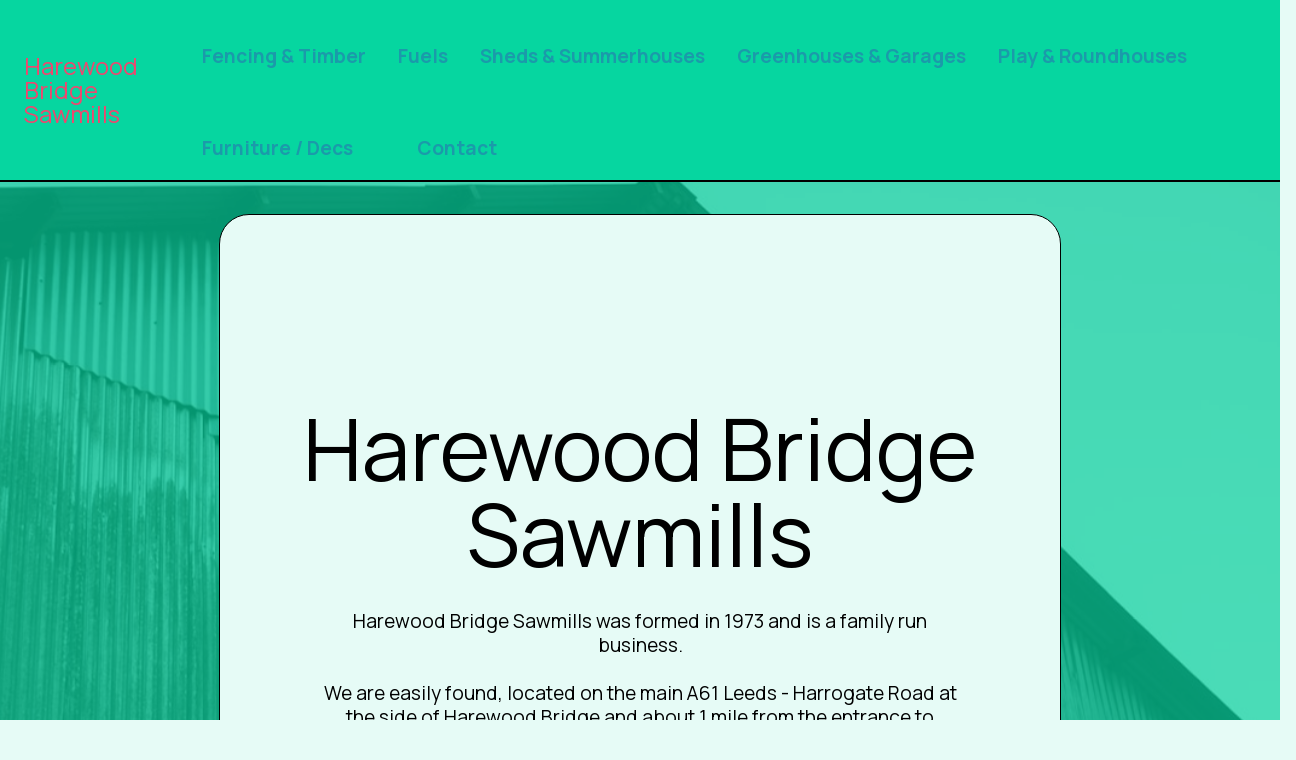

--- FILE ---
content_type: text/html
request_url: http://harewoodsawmills.com/
body_size: 61222
content:
<!DOCTYPE html>
<html  >
<head>
  <!-- Site made with Mobirise Website Builder v6.1.4, https://mobirise.com -->
  <meta charset="UTF-8">
  <meta http-equiv="X-UA-Compatible" content="IE=edge">
  <meta name="generator" content="Mobirise v6.1.4, mobirise.com">
  <meta name="viewport" content="width=device-width, initial-scale=1, minimum-scale=1">
  <link rel="shortcut icon" href="assets/images/background1.jpg" type="image/x-icon">
  <meta name="description" content="Harewood Sawmills provides high-quality sheds, garages, and summerhouses. Explore durable timber and charming children's playhouses. Enhance your outdoor space with our diverse range of products, crafted for lasting enjoyment.">
  
  
  <title>Harewood Sawmills: Sheds, Garages, Summerhouses, Timber & Playhouses</title>
  <link rel="stylesheet" href="assets/web/assets/mobirise-icons2/mobirise2.css">
  <link rel="stylesheet" href="assets/bootstrap/css/bootstrap.min.css">
  <link rel="stylesheet" href="assets/bootstrap/css/bootstrap-grid.min.css">
  <link rel="stylesheet" href="assets/bootstrap/css/bootstrap-reboot.min.css">
  <link rel="stylesheet" href="assets/parallax/jarallax.css">
  <link rel="stylesheet" href="assets/dropdown/css/style.css">
  <link rel="stylesheet" href="assets/formstyler/jquery.formstyler.css">
  <link rel="stylesheet" href="assets/formstyler/jquery.formstyler.theme.css">
  <link rel="stylesheet" href="assets/datepicker/jquery.datetimepicker.min.css">
  <link rel="stylesheet" href="assets/socicon/css/styles.css">
  <link rel="stylesheet" href="assets/theme/css/style.css">
  <link rel="preload" href="https://fonts.googleapis.com/css2?family=Manrope:wght@400;700&display=swap&display=swap" as="style" onload="this.onload=null;this.rel='stylesheet'">
  <noscript><link rel="stylesheet" href="https://fonts.googleapis.com/css2?family=Manrope:wght@400;700&display=swap&display=swap"></noscript>
  <link rel="preload" as="style" href="assets/mobirise/css/mbr-additional.css?v=tZe7GE"><link rel="stylesheet" href="assets/mobirise/css/mbr-additional.css?v=tZe7GE" type="text/css">

  
  
  
</head>
<body>
  
  <section data-bs-version="5.1" class="menu menu01 nutritionm5 cid-uKs2cnCAjW" once="menu" id="menu-1-uKs2cnCAjW">

    

    <nav class="navbar navbar-dropdown navbar-expand-lg">
        <div class="menu_box container-fluid">
            <div class="navbar-brand d-flex">
                
                <span class="navbar-caption-wrap"><a class="navbar-caption text-secondary display-7" href="index.html">Harewood <br>Bridge <br>Sawmills</a></span>
                <button class="navbar-toggler" type="button" data-toggle="collapse" data-bs-toggle="collapse" data-target="#navbarSupportedContent" data-bs-target="#navbarSupportedContent" aria-controls="navbarNavAltMarkup" aria-expanded="false" aria-label="Toggle navigation">
                    <div class="hamburger">
                        <span></span>
                        <span></span>
                        <span></span>
                        <span></span>
                    </div>
                </button>
            </div>
            <div class="collapse navbar-collapse" id="navbarSupportedContent">
                <ul class="navbar-nav nav-dropdown nav-right" data-app-modern-menu="true"><li class="nav-item"><a class="nav-link link text-primary display-4" href="page7.html"><br>Fencing &amp; Timber<br><br></a></li><li class="nav-item"><a class="nav-link link text-primary display-4" href="page10.html"><br>Fuels</a></li>
                    <li class="nav-item">
                        <a class="nav-link link text-primary display-4" href="page8.html"><br>Sheds &amp; Summerhouses<br><br></a>
                    </li>
                    <li class="nav-item">
                        <a class="nav-link link text-primary display-4" href="page5.html"><br>Greenhouses &amp; Garages</a>
                    </li><li class="nav-item"><a class="nav-link link text-primary display-4" href="page6.html"><br>Play &amp; Roundhouses</a></li><li class="nav-item"><a class="nav-link link text-primary display-4" href="page9.html"><br>Furniture / Decs</a></li><li class="nav-item"><a class="nav-link link text-primary display-4" href="index.html#contact-form-1-uKs2cnQHdy"><br><br></a></li><li class="nav-item"><a class="nav-link link text-primary display-4" href="index.html#contact-form-1-uKs2cnQHdy"><br>Contact&nbsp;<br></a></li></ul>
                
                
            </div>
        </div>
    </nav>
</section>

<section data-bs-version="5.1" class="header02 nutritionm5 cid-uKs2cnFZwr mbr-parallax-background" id="hero-2-uKs2cnFZwr">
    

    
    <div class="mbr-overlay" style="opacity: 0.7; background-color: rgb(6, 214, 160);"></div>

    <div class="container-fluid">
        <div class="row content-wrap">
            <div class="col-12 col-lg-8">
                <div class="card-wrapper">
                    
                    <h2 class="mbr-section-title mbr-fonts-style display-2">Harewood Bridge Sawmills</h2>
					<div class="text-wrapper">
						<p class="mbr-text mbr-fonts-style display-4">Harewood Bridge Sawmills was formed in 1973 and is a family run business.
<br>
<br>We are easily found, located on the main A61 Leeds - Harrogate Road at the side of Harewood Bridge and about 1 mile from the entrance to Harewood House
<br>
<br>Opening times:
<br>
<br>Mon-Thurs 08:00-16:30
<br>Friday 08:00-15:00
<br>Saturday 09:00-13:00<br>
<br>&nbsp;<br></p>
					</div>
                    <div class="mbr-section-btn"><a class="btn btn-primary display-4" href="index.html#form01-18">Contact Us</a></div>
                </div>
            </div>
        </div>
    </div>
    <div class="border-wrap"></div>
</section>

<section data-bs-version="5.1" class="gellery02 nutritionm5 cid-uKs2cnFaFu" id="gallery-3-uKs2cnFaFu">
    
    
    <div class="container-fluid gallery-wrapper">
        <div class="row justify-content-center">
            <div class="col-12 content-head">
                <div class="mbr-section-head">
                    
                </div>
            </div>
        </div>
        <div class="grid-container">
            <div class="grid-container-1" style="transform: translate3d(-200px, 0px, 0px);">
                <div class="grid-item">
                    <img src="assets/images/s1-bramley-apex-shed.jpg-1144x882.jpg" alt="Mobirise Website Builder">
                </div>
                <div class="grid-item">
                    <img src="assets/images/t22-honeysuckle.jpg-855x830.jpg" alt="Mobirise Website Builder">
                </div>
                <div class="grid-item">
                    <img src="assets/images/s3-maltby-pent-shed.jpg-1144x834.jpg" alt="Mobirise Website Builder">
                </div>
                <div class="grid-item">
                    <img src="assets/images/t9-charlotte-pent.jpg-859x713.jpg" alt="Mobirise Website Builder">
                </div>
            </div>
            <div class="grid-container-2" style="transform: translate3d(-70px, 0px, 0px);">
                <div class="grid-item">
                    <img src="assets/images/s5-solar-shed.jpg-1144x838.jpg" alt="Mobirise Website Builder">
                </div>
                <div class="grid-item">
                    <img src="assets/images/t20-upvc-cambridge-pent.jpg-857x857.jpg" alt="Mobirise Website Builder">
                </div>
                <div class="grid-item">
                    <img src="assets/images/s7-catcliffe-summerhouse.jpg-1144x874.jpg" alt="Mobirise Website Builder">
                </div>
                <div class="grid-item">
                    <img src="assets/images/t12-willow-bi-fold.jpg-859x753.jpg" alt="Mobirise Website Builder">
                </div>
            </div>
        </div>
    </div>
    <div class="border-wrap"></div>
</section>

<section data-bs-version="5.1" class="gellery01 nutritionm5 cid-uKs2cnGwgv" id="features-5-uKs2cnGwgv">
    

    
    

    <div class="container-fluid">
        <div class="loop-container">
            <div class="item display-7" data-linewords="We have simply hundreds of display models out at any one time, so why not pop along and have a no-obligation browse around, we won’t hassle you, and our friendly approachable staff will be on hand to give any advise you might need." data-direction="-1" data-speed="0.03"></div>
            <div class="item display-7" data-linewords="We have simply hundreds of display models out at any one time, so why not pop along and have a no-obligation browse around, we won’t hassle you, and our friendly approachable staff will be on hand to give any advise you might need." data-direction="-1" data-speed="0.03"></div>
        </div>
    </div>
</section>

<section data-bs-version="5.1" class="features01 nutritionm5 cid-uKs2cnGQbK" id="features-1-uKs2cnGQbK">
	

	
	

	<div class="container-fluid">
		<div class="row">
			<div class="col-12">
				<div class="title-wrapper">
					<p class="mbr-desc mbr-fonts-style display-7">Top quality</p>
					<h2 class="mbr-section-title mbr-fonts-style display-2">Harewood Products</h2>
				</div>
			</div>
		</div>
		<div class="row items-wrapper">
			
			
			<div class="item features-image col-12 col-lg-4 active">
				<div class="item-wrapper item-wrap">
					<div class="item-img card_1">
						<img src="assets/images/doublegate1.jpg-300x225.jpg" alt="Mobirise Website Builder" title="" data-slide-to="0" data-bs-slide-to="0">
					</div>
					<div class="item-content">
						<h4 class="item-title mbr-fonts-style display-5">Fencing and<br>Timber<br><br></h4>
						<p class="item-text mbr-fonts-style display-4">Robust Construction</p>
						<div class="mbr-section-btn"><a href="page7.html" class="btn item-btn btn-secondary display-4">View Fencing &amp; Timber</a></div>
					</div>
				</div>
			</div><div class="item features-image col-12 col-lg-4">
				<div class="item-wrapper item-wrap">
					<div class="item-img card_2">
						<img src="assets/images/s3-maltby-pent-shed.jpg-800x583.jpg" alt="Mobirise Website Builder" title="" data-slide-to="1" data-bs-slide-to="1">
					</div>
					<div class="item-content">
						<h4 class="item-title mbr-fonts-style display-5">Sheds and<br>Summerhouses<br><br></h4>
						<p class="item-text mbr-fonts-style display-4">Finest quality</p>
						<div class="mbr-section-btn"><a href="page8.html" class="btn item-btn btn-secondary display-4">View Sheds &amp; Summerhouses</a></div>
					</div>
				</div>
			</div><div class="item features-image col-12 col-lg-4">
				<div class="item-wrapper item-wrap">
					<div class="item-img card_3">
						<img src="assets/images/m3-the-timber-greenhouse.jpg-727x689.jpg" alt="Mobirise Website Builder" title="" data-slide-to="2" data-bs-slide-to="2">
					</div>
					<div class="item-content">
						<h4 class="item-title mbr-fonts-style display-5">Greenhouses and<br>Garages<br><br></h4>
						<p class="item-text mbr-fonts-style display-4">Space to Grow</p>
						<div class="mbr-section-btn"><a href="page5.html" class="btn item-btn btn-secondary display-4">View Greenhouses &amp; Garages</a></div>
					</div>
				</div>
			</div>
		</div>
	</div>
	<div class="border-wrap"></div>
</section>

<section data-bs-version="5.1" class="pricing01 nutritionm5 cid-v19coAcLuh" id="pricing01-1t">
	

	
	

	<div class="container-fluid">
		<div class="row">
			<div class="col-12">
				
			</div>
		</div>
		<div class="row items-wrapper">
			<div class="item features-image col-12 col-lg-4">
				<div class="item-wrapper item-wrap">
					<div class="item-img">
						<div class="image-wrap">
							<img src="assets/images/greenhouse20a-480x640.jpg" alt="Mobirise Website Builder" data-slide-to="0" data-bs-slide-to="0">
						</div>
						
					</div>
					<div class="item-content">
						<h4 class="item-title mbr-fonts-style display-5">Ex-Display&nbsp;<div>Green Birdlip</div><div>6’x4’&nbsp;</div></h4>
						<p class="item-price mbr-fonts-style display-4">WAS £1866, now only £900<br></p>
					</div>
				</div>
			</div><div class="item features-image col-12 col-lg-4">
				<div class="item-wrapper item-wrap">
					<div class="item-img">
						<div class="image-wrap">
							<img src="assets/images/greenhouse20c-480x640.jpg" alt="Mobirise Website Builder" data-slide-to="1" data-bs-slide-to="1">
						</div>
						
					</div>
					<div class="item-content">
						<h4 class="item-title mbr-fonts-style display-5">Ex-Display&nbsp;<div>Aluminium Burford 6’x8’&nbsp;</div></h4>
						<p class="item-price mbr-fonts-style display-4">WAS £1859, now only £850<br></p>
					</div>
				</div>
			</div>
			
			
		</div>
	</div>
	<div class="border-wrap"></div>
</section>

<section data-bs-version="5.1" class="pricing2 shopm5 cid-v1f1p2w1qQ" id="apricing2-26">
    
    
    <div class="container-fluid">
        
        <div class="row align-items-stretch items-row justify-content-center">

            <div class="item features-image col-12 col-md-6 col-lg-4">
                <div class="item-wrapper">
                    <div class="item-img">
                        <img src="assets/images/s3-640x480.jpg" alt="Mobirise Website Builder">
                        
                    </div>
                    <div class="item-content align-center">
                        <h5 class="item-title mbr-fonts-style mb-0 display-7">&nbsp;</h5>
                        <p class="item-subtitle mbr-fonts-style mb-0 display-7"><strong>&nbsp;</strong></p>
                        <p class="mbr-text mbr-fonts-style mb-0 display-7"><strong>&nbsp;</strong></p>
                    </div>
                </div>
            </div>

            <div class="item features-image col-12 col-md-6 col-lg-4">
                <div class="item-wrapper">
                    <div class="item-img">
                        <img src="assets/images/s3a-480x640.jpg" alt="Mobirise Website Builder">
                        
                    </div>
                    <div class="item-content align-center">
                        <h5 class="item-title mbr-fonts-style mb-0 display-7">&nbsp;</h5>
                        <p class="item-subtitle mbr-fonts-style mb-0 display-7"><strong>&nbsp;</strong></p>
                        <p class="mbr-text mbr-fonts-style mb-0 display-7"><strong>&nbsp;</strong></p>
                    </div>
                </div>
            </div>
            <div class="item features-image col-12 col-md-6 col-lg-4">
                <div class="item-wrapper">
                    <div class="item-img">
                        <img src="assets/images/s3b-480x640.jpg" alt="Mobirise Website Builder">
                        
                    </div>
                    <div class="item-content align-center">
                        <h5 class="item-title mbr-fonts-style mb-0 display-7">&nbsp;</h5>
                        <p class="item-subtitle mbr-fonts-style mb-0 display-7"><strong>&nbsp;</strong></p>
                        <p class="mbr-text mbr-fonts-style mb-0 display-7"><strong>&nbsp;</strong></p>
                    </div>
                </div>
            </div>
            

        </div>
    </div>
</section>

<section data-bs-version="5.1" class="pricing2 shopm5 cid-v1f1VqADyK" id="apricing2-28">
    
    
    <div class="container-fluid">
        
        <div class="row align-items-stretch items-row justify-content-center">

            <div class="item features-image col-12 col-md-6 col-lg-4">
                <div class="item-wrapper">
                    <div class="item-img">
                        <img src="assets/images/s5-640x480.jpg" alt="Mobirise Website Builder">
                        
                    </div>
                    <div class="item-content align-center">
                        <h5 class="item-title mbr-fonts-style mb-0 display-7">&nbsp;</h5>
                        <p class="item-subtitle mbr-fonts-style mb-0 display-7"><strong>&nbsp;</strong></p>
                        <p class="mbr-text mbr-fonts-style mb-0 display-7"><strong>&nbsp;</strong></p>
                    </div>
                </div>
            </div>

            <div class="item features-image col-12 col-md-6 col-lg-4">
                <div class="item-wrapper">
                    <div class="item-img">
                        <img src="assets/images/s5a-480x640.jpg" alt="Mobirise Website Builder">
                        
                    </div>
                    <div class="item-content align-center">
                        <h5 class="item-title mbr-fonts-style mb-0 display-7">&nbsp;</h5>
                        <p class="item-subtitle mbr-fonts-style mb-0 display-7"><strong>&nbsp;</strong></p>
                        <p class="mbr-text mbr-fonts-style mb-0 display-7"><strong>&nbsp;</strong></p>
                    </div>
                </div>
            </div>
            <div class="item features-image col-12 col-md-6 col-lg-4">
                <div class="item-wrapper">
                    <div class="item-img">
                        <img src="assets/images/s5b-480x640.jpg" alt="Mobirise Website Builder">
                        
                    </div>
                    <div class="item-content align-center">
                        <h5 class="item-title mbr-fonts-style mb-0 display-7">&nbsp;</h5>
                        <p class="item-subtitle mbr-fonts-style mb-0 display-7"><strong>&nbsp;</strong></p>
                        <p class="mbr-text mbr-fonts-style mb-0 display-7"><strong>&nbsp;</strong></p>
                    </div>
                </div>
            </div>
            

        </div>
    </div>
</section>

<section data-bs-version="5.1" class="pricing2 shopm5 cid-v1f27cYgbD" id="apricing2-29">
    
    
    <div class="container-fluid">
        
        <div class="row align-items-stretch items-row justify-content-center">

            <div class="item features-image col-12 col-md-6 col-lg-4">
                <div class="item-wrapper">
                    <div class="item-img">
                        <img src="assets/images/s6-640x480.jpg" alt="Mobirise Website Builder">
                        
                    </div>
                    <div class="item-content align-center">
                        <h5 class="item-title mbr-fonts-style mb-0 display-7">&nbsp;</h5>
                        <p class="item-subtitle mbr-fonts-style mb-0 display-7"><strong>&nbsp;</strong></p>
                        <p class="mbr-text mbr-fonts-style mb-0 display-7"><strong>&nbsp;</strong></p>
                    </div>
                </div>
            </div>

            <div class="item features-image col-12 col-md-6 col-lg-4">
                <div class="item-wrapper">
                    <div class="item-img">
                        <img src="assets/images/s6a-480x640.jpg" alt="Mobirise Website Builder">
                        
                    </div>
                    <div class="item-content align-center">
                        <h5 class="item-title mbr-fonts-style mb-0 display-7">&nbsp;</h5>
                        <p class="item-subtitle mbr-fonts-style mb-0 display-7"><strong>&nbsp;</strong></p>
                        <p class="mbr-text mbr-fonts-style mb-0 display-7"><strong>&nbsp;</strong></p>
                    </div>
                </div>
            </div>
            <div class="item features-image col-12 col-md-6 col-lg-4">
                <div class="item-wrapper">
                    <div class="item-img">
                        <img src="assets/images/s6b-480x640.jpg" alt="Mobirise Website Builder">
                        
                    </div>
                    <div class="item-content align-center">
                        <h5 class="item-title mbr-fonts-style mb-0 display-7">&nbsp;</h5>
                        <p class="item-subtitle mbr-fonts-style mb-0 display-7"><strong>&nbsp;</strong></p>
                        <p class="mbr-text mbr-fonts-style mb-0 display-7"><strong>&nbsp;</strong></p>
                    </div>
                </div>
            </div>
            

        </div>
    </div>
</section>

<section data-bs-version="5.1" class="pricing2 shopm5 cid-v1f2hLS2zq" id="apricing2-2a">
    
    
    <div class="container-fluid">
        
        <div class="row align-items-stretch items-row justify-content-center">

            <div class="item features-image col-12 col-md-6 col-lg-4">
                <div class="item-wrapper">
                    <div class="item-img">
                        <img src="assets/images/s7-640x480.jpg" alt="Mobirise Website Builder">
                        
                    </div>
                    <div class="item-content align-center">
                        <h5 class="item-title mbr-fonts-style mb-0 display-7">&nbsp;</h5>
                        <p class="item-subtitle mbr-fonts-style mb-0 display-7"><strong>&nbsp;</strong></p>
                        <p class="mbr-text mbr-fonts-style mb-0 display-7"><strong>&nbsp;</strong></p>
                    </div>
                </div>
            </div>

            <div class="item features-image col-12 col-md-6 col-lg-4">
                <div class="item-wrapper">
                    <div class="item-img">
                        <img src="assets/images/s7a-480x640.jpg" alt="Mobirise Website Builder">
                        
                    </div>
                    <div class="item-content align-center">
                        <h5 class="item-title mbr-fonts-style mb-0 display-7">&nbsp;</h5>
                        <p class="item-subtitle mbr-fonts-style mb-0 display-7"><strong>&nbsp;</strong></p>
                        <p class="mbr-text mbr-fonts-style mb-0 display-7"><strong>&nbsp;</strong></p>
                    </div>
                </div>
            </div>
            <div class="item features-image col-12 col-md-6 col-lg-4">
                <div class="item-wrapper">
                    <div class="item-img">
                        <img src="assets/images/s7b-480x640.jpg" alt="Mobirise Website Builder">
                        
                    </div>
                    <div class="item-content align-center">
                        <h5 class="item-title mbr-fonts-style mb-0 display-7">&nbsp;</h5>
                        <p class="item-subtitle mbr-fonts-style mb-0 display-7"><strong>&nbsp;</strong></p>
                        <p class="mbr-text mbr-fonts-style mb-0 display-7"><strong>&nbsp;</strong></p>
                    </div>
                </div>
            </div>
            

        </div>
    </div>
</section>

<section data-bs-version="5.1" class="pricing2 shopm5 cid-v1f2uXGqBr" id="apricing2-2b">
    
    
    <div class="container-fluid">
        
        <div class="row align-items-stretch items-row justify-content-center">

            <div class="item features-image col-12 col-md-6 col-lg-4">
                <div class="item-wrapper">
                    <div class="item-img">
                        <img src="assets/images/s8-640x480.jpg" alt="Mobirise Website Builder">
                        
                    </div>
                    <div class="item-content align-center">
                        <h5 class="item-title mbr-fonts-style mb-0 display-7">&nbsp;</h5>
                        <p class="item-subtitle mbr-fonts-style mb-0 display-7"><strong>&nbsp;</strong></p>
                        <p class="mbr-text mbr-fonts-style mb-0 display-7"><strong>&nbsp;</strong></p>
                    </div>
                </div>
            </div>

            <div class="item features-image col-12 col-md-6 col-lg-4">
                <div class="item-wrapper">
                    <div class="item-img">
                        <img src="assets/images/s8a-480x640.jpg" alt="Mobirise Website Builder">
                        
                    </div>
                    <div class="item-content align-center">
                        <h5 class="item-title mbr-fonts-style mb-0 display-7">&nbsp;</h5>
                        <p class="item-subtitle mbr-fonts-style mb-0 display-7"><strong>&nbsp;</strong></p>
                        <p class="mbr-text mbr-fonts-style mb-0 display-7"><strong>&nbsp;</strong></p>
                    </div>
                </div>
            </div>
            <div class="item features-image col-12 col-md-6 col-lg-4">
                <div class="item-wrapper">
                    <div class="item-img">
                        <img src="assets/images/s8b-480x640.jpg" alt="Mobirise Website Builder">
                        
                    </div>
                    <div class="item-content align-center">
                        <h5 class="item-title mbr-fonts-style mb-0 display-7">&nbsp;</h5>
                        <p class="item-subtitle mbr-fonts-style mb-0 display-7"><strong>&nbsp;</strong></p>
                        <p class="mbr-text mbr-fonts-style mb-0 display-7"><strong>&nbsp;</strong></p>
                    </div>
                </div>
            </div>
            

        </div>
    </div>
</section>

<section data-bs-version="5.1" class="list01 nutritionm5 cid-uKs2cnIkIT mbr-parallax-background" id="faq-3-uKs2cnIkIT">
    

    
    

    <div class="container-fluid">
        <div class="row content-wrap">
            <div class="col-12 col-lg-8">
                <div class="card-wrapper">
                    <div class="list-wrapper">
                        <div id="bootstrap-accordion_13" class="panel-group accordionStyles accordion" role="tablist" aria-multiselectable="true">
                            <div class="card">
                                <div class="card-header" role="tab" id="headingOne">
                                    <a role="button" class="panel-title collapsed" data-toggle="collapse" data-bs-toggle="collapse" data-core="" href="#collapse1_13" aria-expanded="false" aria-controls="collapse1">
                                        <h4 class="panel-title-edit mbr-fonts-style display-5">What sheds do you offer?</h4>
                                        <div class="icon-wrapper">
                                            <span class="sign mbr-iconfont mobi-mbri-down mobi-mbri"></span>
                                        </div>
                                    </a>
                                </div>
                                <div id="collapse1_13" class="panel-collapse noScroll collapse" role="tabpanel" aria-labelledby="headingOne" data-parent="#accordion" data-bs-parent="#bootstrap-accordion_13">
                                    <div class="panel-body">
                                        <p class="panel-text mbr-fonts-style display-4">We offer premium sheds. Expertly crafted.</p>
                                    </div>
                                </div>
                            </div>
                            <div class="card">
                                <div class="card-header" role="tab" id="headingTwo">
                                    <a role="button" class="panel-title collapsed" data-toggle="collapse" data-bs-toggle="collapse" data-core="" href="#collapse2_13" aria-expanded="false" aria-controls="collapse2">
                                        <h4 class="panel-title-edit mbr-fonts-style display-5">Tell me about garages.</h4>
                                        <div class="icon-wrapper">
                                            <span class="sign mbr-iconfont mobi-mbri-down mobi-mbri"></span>
                                        </div>
                                    </a>
                                </div>
                                <div id="collapse2_13" class="panel-collapse noScroll collapse" role="tabpanel" aria-labelledby="headingTwo" data-parent="#accordion" data-bs-parent="#bootstrap-accordion_13">
                                    <div class="panel-body">
                                        <p class="panel-text mbr-fonts-style display-4">Garages built to last, secure storage.</p>
                                    </div>
                                </div>
                            </div>
                            <div class="card">
                                <div class="card-header" role="tab" id="headingThree">
                                    <a role="button" class="panel-title collapsed" data-toggle="collapse" data-bs-toggle="collapse" data-core="" href="#collapse3_13" aria-expanded="false" aria-controls="collapse3">
                                        <h4 class="panel-title-edit mbr-fonts-style display-5">What about summerhouses?</h4>
                                        <div class="icon-wrapper">
                                            <span class="sign mbr-iconfont mobi-mbri-down mobi-mbri"></span>
                                        </div>
                                    </a>
                                </div>
                                <div id="collapse3_13" class="panel-collapse noScroll collapse" role="tabpanel" aria-labelledby="headingThree" data-parent="#accordion" data-bs-parent="#bootstrap-accordion_13">
                                    <div class="panel-body">
                                        <p class="panel-text mbr-fonts-style display-4">Summerhouses: relax in your garden haven.</p>
                                    </div>
                                </div>
                            </div>
                            <div class="card">
                                <div class="card-header" role="tab" id="headingFour">
                                    <a role="button" class="panel-title collapsed" data-toggle="collapse" data-bs-toggle="collapse" data-core="" href="#collapse4_13" aria-expanded="false" aria-controls="collapse4">
                                        <h4 class="panel-title-edit mbr-fonts-style display-5">Do you sell timber?</h4>
                                        <div class="icon-wrapper">
                                            <span class="sign mbr-iconfont mobi-mbri-down mobi-mbri"></span>
                                        </div>
                                    </a>
                                </div>
                                <div id="collapse4_13" class="panel-collapse noScroll collapse" role="tabpanel" aria-labelledby="headingFour" data-parent="#accordion" data-bs-parent="#bootstrap-accordion_13">
                                    <div class="panel-body">
                                        <p class="panel-text mbr-fonts-style display-4">Quality timber for all construction needs.</p>
                                    </div>
                                </div>
                            </div>
                            <div class="card">
                                <div class="card-header" role="tab" id="headingFive">
                                    <a role="button" class="panel-title collapsed" data-toggle="collapse" data-bs-toggle="collapse" data-core="" href="#collapse5_13" aria-expanded="false" aria-controls="collapse5">
                                        <h4 class="panel-title-edit mbr-fonts-style display-5">What playhouses are available?</h4>
                                        <div class="icon-wrapper">
                                            <span class="sign mbr-iconfont mobi-mbri-down mobi-mbri"></span>
                                        </div>
                                    </a>
                                </div>
                                <div id="collapse5_13" class="panel-collapse noScroll collapse" role="tabpanel" aria-labelledby="headingFive" data-parent="#accordion" data-bs-parent="#bootstrap-accordion_13">
                                    <div class="panel-body">
                                        <p class="panel-text mbr-fonts-style display-4">Safe, fun playhouses for children's joy.</p>
                                    </div>
                                </div>
                            </div>
                            <div class="card">
                                <div class="card-header" role="tab" id="headingSix">
                                    <a role="button" class="panel-title collapsed" data-toggle="collapse" data-bs-toggle="collapse" data-core="" href="#collapse6_13" aria-expanded="false" aria-controls="collapse6">
                                        <h4 class="panel-title-edit mbr-fonts-style display-5">Can I get custom builds?</h4>
                                        <div class="icon-wrapper">
                                            <span class="sign mbr-iconfont mobi-mbri-down mobi-mbri"></span>
                                        </div>
                                    </a>
                                </div>
                                <div id="collapse6_13" class="panel-collapse noScroll collapse" role="tabpanel" aria-labelledby="headingSix" data-parent="#accordion" data-bs-parent="#bootstrap-accordion_13">
                                    <div class="panel-body">
                                        <p class="panel-text mbr-fonts-style display-4">Custom solutions tailored to your specifications.</p>
                                    </div>
                                </div>
                            </div>
                        </div>
                    </div>
                </div>
            </div>
        </div>
    </div>
    <div class="border-wrap"></div>
</section>

<section data-bs-version="5.1" class="clients01 nutritionm5 cid-uKs2cnJdIx mbr-parallax-background" id="clients-1-uKs2cnJdIx">
	

	
	<div class="mbr-overlay" style="opacity: 0.9; background-color: rgb(6, 214, 160);"></div>

	<div class="container-fluid">
		<div class="row">
			<div class="col-12">
				<div class="content-wrapper">
					<div class="desc-wrapper">
						<p class="mbr-desc mbr-fonts-style display-4">Clients Say</p>
					</div>
					<h2 class="mbr-section-title mbr-fonts-style display-5"><strong>Our Esteemed Clients</strong><br><strong><br></strong><br><em>Just some examples of work carried out for clients using our products</em></h2>
					<div class="items-wrapper">
						<div class="items-wrap">
							<div class="item features-image active">
								<div class="item-wrapper">
									<div class="item-img">
										<img src="assets/images/client1.jpg-480x360.jpg" alt="Mobirise Website Builder" data-slide-to="0" data-bs-slide-to="0">
									</div>
								</div>
							</div>
							
							<div class="item features-image">
								<div class="item-wrapper">
									<div class="item-img">
										<img src="assets/images/client2.jpg-481x641.jpg" alt="Mobirise Website Builder" data-slide-to="1" data-bs-slide-to="1">
									</div>
								</div>
							</div><div class="item features-image">
								<div class="item-wrapper">
									<div class="item-img">
										<img src="assets/images/client3.jpg-640x480.jpg" alt="Mobirise Website Builder" data-slide-to="2" data-bs-slide-to="2">
									</div>
								</div>
							</div><div class="item features-image">
								<div class="item-wrapper">
									<div class="item-img">
										<img src="assets/images/client4.jpg-640x480.jpg" alt="Mobirise Website Builder" data-slide-to="3" data-bs-slide-to="3">
									</div>
								</div>
							</div><div class="item features-image">
								<div class="item-wrapper">
									<div class="item-img">
										<img src="assets/images/client5.jpg-640x480.jpg" alt="Mobirise Website Builder" data-slide-to="4" data-bs-slide-to="4">
									</div>
								</div>
							</div><div class="item features-image">
								<div class="item-wrapper">
									<div class="item-img">
										<img src="assets/images/client6.jpg-640x480.jpg" alt="Mobirise Website Builder" data-slide-to="5" data-bs-slide-to="5">
									</div>
								</div>
							</div><div class="item features-image">
								<div class="item-wrapper">
									<div class="item-img">
										<img src="assets/images/client7.jpg-640x480.jpg" alt="Mobirise Website Builder" data-slide-to="6" data-bs-slide-to="6">
									</div>
								</div>
							</div>
							
						</div>
					</div>
				</div>
			</div>
		</div>
	</div>
	<div class="border-wrap"></div>
</section>

<section data-bs-version="5.1" class="image01 nutritionm5 cid-uKs2cnJpPE mbr-parallax-background" id="image-1-uKs2cnJpPE">
	

	
	

	<div class="container-fluid">
		<div class="row">
			<div class="col-12">
				<div class="image-wrap"></div>
			</div>
		</div>
	</div>
	<div class="border-wrap"></div>
</section>

<section data-bs-version="5.1" class="slider01 mbr-embla nutritionm5 cid-uKs2cnKZFl" id="gallery-1-uKs2cnKZFl">
    
    

    <div class="container-fluid">
        <div class="row">
            <div class="col-12">
                <div class="embla" data-skip-snaps="true" data-align="center" data-contain-scroll="trimSnaps" data-loop="true" data-auto-play="true" data-auto-play-interval="3" data-draggable="true">
                    <div class="embla__viewport">
                        <div class="embla__container">
                            
                            <div class="embla__slide slider-image item active" style="margin-left: 1rem; margin-right: 1rem;">
                                <div class="slide-content">
                                    <div class="item-wrapper">
                                        <div class="item-img">
                                            <img src="assets/images/m1-the-combi.jpg-723x648.jpg" alt="Mobirise Website Builder" data-slide-to="1" data-bs-slide-to="1">
                                        </div>
                                    </div>
                                </div>
                            </div>
                            <div class="embla__slide slider-image item" style="margin-left: 1rem; margin-right: 1rem;">
                                <div class="slide-content">
                                    <div class="item-wrapper">
                                        <div class="item-img">
                                            <img src="assets/images/client1.jpg-567x425.jpg" alt="Mobirise Website Builder" data-slide-to="3" data-bs-slide-to="3">
                                        </div>
                                    </div>
                                </div>
                            </div><div class="embla__slide slider-image item" style="margin-left: 1rem; margin-right: 1rem;">
                                <div class="slide-content">
                                    <div class="item-wrapper">
                                        <div class="item-img">
                                            <img src="assets/images/client2.jpg-567x756.jpg" alt="Mobirise Website Builder" data-slide-to="4" data-bs-slide-to="4">
                                        </div>
                                    </div>
                                </div>
                            </div><div class="embla__slide slider-image item" style="margin-left: 1rem; margin-right: 1rem;">
                                <div class="slide-content">
                                    <div class="item-wrapper">
                                        <div class="item-img">
                                            <img src="assets/images/client3.jpg-567x425.jpg" alt="Mobirise Website Builder" data-slide-to="5" data-bs-slide-to="5">
                                        </div>
                                    </div>
                                </div>
                            </div><div class="embla__slide slider-image item" style="margin-left: 1rem; margin-right: 1rem;">
                                <div class="slide-content">
                                    <div class="item-wrapper">
                                        <div class="item-img">
                                            <img src="assets/images/client4.jpg-567x425.jpg" alt="Mobirise Website Builder" data-slide-to="6" data-bs-slide-to="6">
                                        </div>
                                    </div>
                                </div>
                            </div><div class="embla__slide slider-image item" style="margin-left: 1rem; margin-right: 1rem;">
                                <div class="slide-content">
                                    <div class="item-wrapper">
                                        <div class="item-img">
                                            <img src="assets/images/client5.jpg-567x425.jpg" alt="Mobirise Website Builder" data-slide-to="7" data-bs-slide-to="7">
                                        </div>
                                    </div>
                                </div>
                            </div><div class="embla__slide slider-image item" style="margin-left: 1rem; margin-right: 1rem;">
                                <div class="slide-content">
                                    <div class="item-wrapper">
                                        <div class="item-img">
                                            <img src="assets/images/client6.jpg-567x425.jpg" alt="Mobirise Website Builder" data-slide-to="8" data-bs-slide-to="8">
                                        </div>
                                    </div>
                                </div>
                            </div><div class="embla__slide slider-image item" style="margin-left: 1rem; margin-right: 1rem;">
                                <div class="slide-content">
                                    <div class="item-wrapper">
                                        <div class="item-img">
                                            <img src="assets/images/client7.jpg-567x425.jpg" alt="Mobirise Website Builder" data-slide-to="9" data-bs-slide-to="9">
                                        </div>
                                    </div>
                                </div>
                            </div>
                            <div class="embla__slide slider-image item" style="margin-left: 1rem; margin-right: 1rem;">
                                <div class="slide-content">
                                    <div class="item-wrapper">
                                        <div class="item-img">
                                            <img src="assets/images/s3-maltby-pent-shed.jpg-1200x875.jpg" alt="Mobirise Website Builder" data-slide-to="10" data-bs-slide-to="10">
                                        </div>
                                    </div>
                                </div>
                            </div>
                            
                            <div class="embla__slide slider-image item" style="margin-left: 1rem; margin-right: 1rem;">
                                <div class="slide-content">
                                    <div class="item-wrapper">
                                        <div class="item-img">
                                            <img src="assets/images/t17-potting-shed.jpg-855x855.jpg" alt="Mobirise Website Builder" data-slide-to="12" data-bs-slide-to="12">
                                        </div>
                                    </div>
                                </div>
                            </div>
                            
                            
                            
                            
                        </div>
                    </div>
                    <button class="embla__button embla__button--prev">
                        <span class="mbr-iconfont mobi-mbri-left mobi-mbri" aria-hidden="true"></span>
                        <span class="sr-only visually-hidden visually-hidden visually-hidden">Previous</span>
                    </button>
                    <button class="embla__button embla__button--next">
                        <span class="mbr-iconfont mobi-mbri-right mobi-mbri" aria-hidden="true"></span>
                        <span class="sr-only visually-hidden visually-hidden visually-hidden">Next</span>
                    </button>
                </div>
            </div>
        </div>
    </div>
    <div class="border-wrap"></div>
</section>

<section data-bs-version="5.1" class="gellery01 nutritionm5 cid-uKs2cnLqet" id="generic-text-6-uKs2cnLqet">
    

    
    

    <div class="container-fluid">
        <div class="loop-container">
            <div class="item display-5" data-linewords="Please note that we show only pictures of all our products, not prices. This is because each design comes in a variety of sizes, an therefore prices; and we use a number of different suppliers, allowing us to seek out the best deal for you, our customer! All part of the service!" data-direction="-1" data-speed="0.01">
                HEALTH FOOD CAFE&nbsp;&nbsp;· NT ·&nbsp;&nbsp; HEALTH FOOD CAFE&nbsp;&nbsp;· NT ·&nbsp;&nbsp;
                HEALTH FOOD CAFE&nbsp;&nbsp;· NT ·&nbsp;&nbsp; HEALTH FOOD CAFE&nbsp;&nbsp;· NT ·&nbsp;&nbsp;
                HEALTH FOOD CAFE&nbsp;&nbsp;· NT ·&nbsp;&nbsp; HEALTH FOOD CAFE&nbsp;&nbsp;· NT ·&nbsp;&nbsp;
                HEALTH FOOD CAFE&nbsp;&nbsp;· NT ·&nbsp;&nbsp; HEALTH FOOD CAFE&nbsp;&nbsp;· NT ·&nbsp;&nbsp;
            </div>
            <div class="item display-5" data-linewords="Please note that we show only pictures of all our products, not prices. This is because each design comes in a variety of sizes, an therefore prices; and we use a number of different suppliers, allowing us to seek out the best deal for you, our customer! All part of the service!" data-direction="-1" data-speed="0.01">
                HEALTH FOOD CAFE&nbsp;&nbsp;· NT ·&nbsp;&nbsp; HEALTH FOOD CAFE&nbsp;&nbsp;· NT ·&nbsp;&nbsp;
                HEALTH FOOD CAFE&nbsp;&nbsp;· NT ·&nbsp;&nbsp; HEALTH FOOD CAFE&nbsp;&nbsp;· NT ·&nbsp;&nbsp;
                HEALTH FOOD CAFE&nbsp;&nbsp;· NT ·&nbsp;&nbsp; HEALTH FOOD CAFE&nbsp;&nbsp;· NT ·&nbsp;&nbsp;
                HEALTH FOOD CAFE&nbsp;&nbsp;· NT ·&nbsp;&nbsp; HEALTH FOOD CAFE&nbsp;&nbsp;· NT ·&nbsp;&nbsp;
            </div>
        </div>
    </div>
</section>

<section data-bs-version="5.1" class="map01 nutritionm5 cid-uKs2cnLUVf" id="map-1-uKs2cnLUVf">
    

    
    

    <div class="container-fluid">
        <div class="row content-wrap flex-row-reverse">
            <div class="col-12 col-lg-6 card">
                <div class="content-wrapper">
                    <div class="title-wrapper">
                        <h2 class="mbr-section-title mbr-fonts-style display-2">Find Us Here:<br></h2>
                        <p class="mbr-desc mbr-fonts-style display-5"><br>Harewood Bridge Sawmills,<br> <br>Leeds, LS17 9LW<br><br></p>
                    </div>
                    <div class="contacts-wrapper">
                        <p class="item-desc mbr-fonts-style display-4">Local Experts</p>
                        <ul class="list mbr-fonts-style display-5">
                            <li class="item-wrap">harewoodbridgesawmills@live.com</li><li class="item-wrap"><br></li>
                            <li class="item-wrap">+44 (0)113 288 6323</li><li class="item-wrap"><br></li>
                        </ul>
                    </div>
                    <div class="mbr-section-btn"><a class="btn btn-primary display-4">Visit Us</a></div>
                </div>
            </div>
            <div class="col-12 col-lg-6 card">
                <div class="google-map"><iframe frameborder="0" style="border:0" src="https://www.google.com/maps/embed/v1/place?key=AIzaSyBQ55g-IgRRgXrd803PTWDTb7kd6aAitNQ&amp;q=Harewood Bridge, Leeds, LS17 9LW" allowfullscreen=""></iframe></div>
            </div>
        </div>
    </div>
    <div class="border-wrap"></div>
</section>

<section data-bs-version="5.1" class="article05 nutritionm5 cid-uKs2cnOg7b" id="generic-text-5-uKs2cnOg7b">
    

    
    

    <div class="container-fluid">
        <div class="row content-wrap">
            <div class="col-12 col-lg-6 card">
                <div class="image-wrapper">
                    <img src="assets/images/t26-our-den.jpg-857x851.jpg" alt="Mobirise">
                </div>
            </div>
            <div class="col-12 col-lg-6 card">
                <div class="content-wrapper">
                    <h2 class="mbr-section-title mbr-fonts-style display-2">
                        Healthier lifestyles
                    </h2>
                    <div class="text-wrapper">
                        <div class="text-wrap">
                            <p class="mbr-text mbr-fonts-style display-4">
                                Whether you're a seasoned DIY expert, or wanting to enhance your garden with some bespoke timberware, Harewood Bridge Sawmills are the people you need!</p>
                        </div>
                        <div class="mbr-section-btn"><a class="btn btn-secondary display-4" href="index.html#contact-form-1-uKs2cnQHdy">Contact Us</a></div>
                    </div>
                </div>
            </div>
        </div>
    </div>
    <div class="border-wrap"></div>
</section>

<section data-bs-version="5.1" class="image01 nutritionm5 cid-uKs2cnOBsd mbr-fullscreen" data-bg-video="https://www.youtube.com/embed/XfnHT9JQX3k?autoplay=1&amp;loop=1&amp;playlist=XfnHT9JQX3k&amp;t=20&amp;mute=1&amp;playsinline=1&amp;controls=0&amp;showinfo=0&amp;autohide=1&amp;allowfullscreen=true&amp;mode=transparent" id="video-3-uKs2cnOBsd">
	

	<div class="mbr-fallback-image disabled"></div>
	

	<div class="container-fluid">
		<div class="row">
			<div class="col-12">
				<div class="image-wrap"></div>
			</div>
		</div>
	</div>
	<div class="border-wrap"></div>
</section>

<section data-bs-version="5.1" class="header01 nutritionm5 cid-uKs2cnQeY5" id="hero-1-uKs2cnQeY5">
	

	
	

	<div class="container-fluid">
		<div class="row content-wrap flex-row-reverse">
			<div class="col-12 col-lg-6 card">
				<div class="image-wrapper">
					<img src="assets/images/t25-poppy-cottage.jpg-855x857.jpg" alt="Mobirise">
				</div>
			</div>
			<div class="col-12 col-lg-6 card">
				<div class="content-wrapper">
					<h2 class="mbr-section-title mbr-fonts-style display-1">Harewood Bridge <br>Sawmills</h2>
					<p class="mbr-text mbr-fonts-style display-4">Crafting quality sheds, garages, and playhouses for families across the UK.</p>
					<div class="mbr-section-btn"><a class="btn btn-secondary display-7" href="index.html">View More</a></div>
				</div>
			</div>
		</div>
	</div>
	<div class="border-wrap"></div>
</section>

<section data-bs-version="5.1" class="form cid-uM7az368be" id="form01-18">
    
    
    <div class="container">
        <div class="row">
            <div class="col-lg-10 col-md-12 mx-auto mbr-form" data-form-type="formoid">
                <!--Formbuilder Form-->
                <form action="https://mobirise.eu/" method="POST" class="mbr-form form-with-styler" data-form-title="Form Name"><input type="hidden" name="email" data-form-email="true" value="D9wIjcCJYm4GUXLfA0Zt4qlbL3cPfpjkW4/daGEk02Q4wHeH+ejA0vGJTDl5AKcrGnbydDqs6YbPHUo09wwzc7bPFXMg1hEsNt2vq2/xhABIV9pDA65SJ1qP0k+xyWE7.VEuIYvRSxBCpV81bCwWJ7papel/Sa9+uh1Aav3U2rMQp2RHJ3+GTOwX2aCBl+ZArvkM4krW+o4zBAVu/PD1rEXUqbmmb2MnrcjmxVdrdLwCz2xvOb1mLhh0BgQS4ibhL">
                    <div class="row">
                        <div hidden="hidden" data-form-alert="" class="alert alert-success col-12">Thanks for filling out the form!</div>
                        <div hidden="hidden" data-form-alert-danger="" class="alert alert-danger col-12">Oops...! some
                            problem!</div>
                    </div>
                    <div class="dragArea row">
                        <div class="col-lg-12 col-md-12 col-sm-12" style="">
                            <h5 class="mbr-fonts-style pb-2 display-2">
                                Contact Us</h5>
                        </div>
                        <div class="col-lg-12 col-md-12 col-sm-12">
                            <p class="mbr-fonts-style pb-5 display-5">For a speedy response to your enquiry, please complete all fields, <br>and click the submit button.</p>
                        </div>
                        <div class="col-lg-12 col-md-12 col-sm-12 form-group mb-3 align-center">
                            <div class="row">
                                <div class="col-lg-6 col-md-12 col-sm-12 form-group mb-3">
                                    <input type="text" name="nameFirst" placeholder="First Name " data-form-field="nameFirst" class="form-control text-multiple" value="" id="nameFirst-form01-18">
                                </div>
                                <div class="col-lg-6 col-md-12 col-sm-12 form-group mb-3">
                                    <input type="text" name="nameLast" placeholder="Last Name" data-form-field="nameLast" class="form-control text-multiple" value="" id="nameLast-form01-18">
                                </div>
                            </div>
                        </div>
                        
                        <div data-for="email" class="col-lg-6 col-md-12 col-sm-12 form-group mb-3" style="">
                            <input type="email" name="email" placeholder="Email" data-form-field="email" class="form-control display-7" value="" id="email-form01-18">
                        </div>
                        <div class="col-lg-6 col-md-12 check col-sm-12 form-group mb-3" data-for="checkbox">
                            <div class="form-control-label">
                                <label for="checkbox" class="mbr-fonts-style display-7"></label>
                            </div>
                            <div class="form-check form-check-inline">
                                
                                <label class="form-check-label display-7"></label>
                            </div>
                            <div class="form-check form-check-inline">
                                
                                <label class="form-check-label display-7"></label>
                            </div>
                            <div class="form-check form-check-inline">
                                
                                <label class="form-check-label display-7"></label>
                            </div>
                        </div>
                        <div class="col-lg-6 col-md-12 col-sm-12 form-group mb-3" data-for="message">
                            <textarea name="message" placeholder="Message (Please include your telephone number)" data-form-field="message" class="form-control display-7" id="message-form01-18"></textarea>
                        </div>
                        <div class="col-auto m-auto pt-5"><button type="submit" class="btn btn-primary-outline display-7">SUBMIT</button></div>
                        <div class="col-lg-12 col-md-12 col-sm-12">
                            <h4 class="mbr-fonts-style align-center pt-4 display-4">Thank you for your enquiry, we will deal with it as quickly as we can and get back to you.</h4>
                        </div>
                    </div>
                </form>
                <!--Formbuilder Form-->
            </div>
        </div>
    </div>
</section>

<section data-bs-version="5.1" class="pricing01 nutritionm5 cid-v19gmfhF1B" id="pricing01-1z">
	

	
	

	<div class="container-fluid">
		<div class="row">
			<div class="col-12">
				
			</div>
		</div>
		<div class="row items-wrapper">
			<div class="item features-image col-12 col-lg-4">
				<div class="item-wrapper item-wrap">
					<div class="item-img">
						<div class="image-wrap">
							<img src="assets/images/s2-640x480.jpg" alt="Mobirise Website Builder" data-slide-to="0" data-bs-slide-to="0">
						</div>
						
					</div>
					<div class="item-content">
						
						<p class="item-price mbr-fonts-style display-4">&nbsp;</p>
					</div>
				</div>
			</div><div class="item features-image col-12 col-lg-4">
				<div class="item-wrapper item-wrap">
					<div class="item-img">
						<div class="image-wrap">
							<img src="assets/images/s2a-480x640.jpg" alt="Mobirise Website Builder" data-slide-to="1" data-bs-slide-to="1">
						</div>
						
					</div>
					<div class="item-content">
						
						<p class="item-price mbr-fonts-style display-4">&nbsp;</p>
					</div>
				</div>
			</div><div class="item features-image col-12 col-lg-4">
				<div class="item-wrapper item-wrap">
					<div class="item-img">
						<div class="image-wrap">
							<img src="assets/images/s2b-480x640.jpg" alt="Mobirise Website Builder" data-slide-to="2" data-bs-slide-to="2">
						</div>
						
					</div>
					<div class="item-content">
						
						<p class="item-price mbr-fonts-style display-4">&nbsp;</p>
					</div>
				</div>
			</div>
			
			
		</div>
	</div>
	<div class="border-wrap"></div>
</section>

<section data-bs-version="5.1" class="pricing2 shopm5 cid-v1f0nUJKZB" id="apricing2-23">
    
    
    <div class="container-fluid">
        
        <div class="row align-items-stretch items-row justify-content-center">

            <div class="item features-image col-12 col-md-6 col-lg-3">
                <div class="item-wrapper">
                    <div class="item-img">
                        <img src="assets/images/timber1.jpg-480x640.jpg" alt="Mobirise Website Builder">
                        
                    </div>
                    <div class="item-content align-center">
                        <h5 class="item-title mbr-fonts-style mb-0 display-7">&nbsp;</h5>
                        <p class="item-subtitle mbr-fonts-style mb-0 display-7"><strong>&nbsp;</strong></p>
                        <p class="mbr-text mbr-fonts-style mb-0 display-7"><strong>&nbsp;</strong></p>
                    </div>
                </div>
            </div>

            <div class="item features-image col-12 col-md-6 col-lg-3">
                <div class="item-wrapper">
                    <div class="item-img">
                        <img src="assets/images/timber2.jpg-480x640.jpg" alt="Mobirise Website Builder">
                        
                    </div>
                    <div class="item-content align-center">
                        <h5 class="item-title mbr-fonts-style mb-0 display-7">&nbsp;</h5>
                        <p class="item-subtitle mbr-fonts-style mb-0 display-7"><strong>&nbsp;</strong></p>
                        <p class="mbr-text mbr-fonts-style mb-0 display-7"><strong>&nbsp;</strong></p>
                    </div>
                </div>
            </div>
            <div class="item features-image col-12 col-md-6 col-lg-3">
                <div class="item-wrapper">
                    <div class="item-img">
                        <img src="assets/images/timber3.jpg-480x640.jpg" alt="Mobirise Website Builder">
                        
                    </div>
                    <div class="item-content align-center">
                        <h5 class="item-title mbr-fonts-style mb-0 display-7">&nbsp;</h5>
                        <p class="item-subtitle mbr-fonts-style mb-0 display-7"><strong>&nbsp;</strong></p>
                        <p class="mbr-text mbr-fonts-style mb-0 display-7"><strong>&nbsp;</strong></p>
                    </div>
                </div>
            </div>
            <div class="item features-image col-12 col-md-6 col-lg-3">
                <div class="item-wrapper">
                    <div class="item-img">
                        <img src="assets/images/timber4.jpg-480x640.jpg" alt="Mobirise Website Builder">
                        
                    </div>
                    <div class="item-content align-center">
                        <h5 class="item-title mbr-fonts-style mb-0 display-7">&nbsp;</h5>
                        <p class="item-subtitle mbr-fonts-style mb-0 display-7"><strong>&nbsp;</strong></p>
                        <p class="mbr-text mbr-fonts-style mb-0 display-7"><strong>&nbsp;</strong></p>
                    </div>
                </div>
            </div>

        </div>
    </div>
</section>


<script src="assets/bootstrap/js/bootstrap.bundle.min.js"></script>
  <script src="assets/parallax/jarallax.js"></script>
  <script src="assets/smoothscroll/smooth-scroll.js"></script>
  <script src="assets/ytplayer/index.js"></script>
  <script src="assets/dropdown/js/navbar-dropdown.js"></script>
  <script src="assets/scrollgallery/scroll-gallery.js"></script>
  <script src="assets/mbr-switch-arrow/mbr-switch-arrow.js"></script>
  <script src="assets/embla/embla.min.js"></script>
  <script src="assets/embla/script.js"></script>
  <script src="assets/vimeoplayer/player.js"></script>
  <script src="assets/formstyler/jquery.formstyler.min.js"></script>
  <script src="assets/datepicker/jquery.datetimepicker.full.js"></script>
  <script src="assets/theme/js/script.js"></script>
  <script src="assets/formoid/formoid.min.js"></script>
  
  
  
</body>
</html>

--- FILE ---
content_type: text/css
request_url: http://harewoodsawmills.com/assets/mobirise/css/mbr-additional.css?v=tZe7GE
body_size: 203133
content:
.btn {
  border-width: 2px;
}
.video-wrapper {
  overflow: hidden;
}
body {
  background-color: #e6fbf6;
}
body {
  font-family: Manrope;
}
.display-1 {
  font-family: 'Manrope', sans-serif;
  font-size: 6.5rem;
  line-height: 1;
}
.display-1 > .mbr-iconfont {
  font-size: 8.125rem;
}
.display-2 {
  font-family: 'Manrope', sans-serif;
  font-size: 5.4rem;
  line-height: 1;
}
.display-2 > .mbr-iconfont {
  font-size: 6.75rem;
}
.display-4 {
  font-family: 'Manrope', sans-serif;
  font-size: 1.2rem;
  line-height: 1.3;
}
.display-4 > .mbr-iconfont {
  font-size: 1.5rem;
}
.display-5 {
  font-family: 'Manrope', sans-serif;
  font-size: 2.6rem;
  line-height: 1.1;
}
.display-5 > .mbr-iconfont {
  font-size: 3.25rem;
}
.display-7 {
  font-family: 'Manrope', sans-serif;
  font-size: 1.5rem;
  line-height: 1.3;
}
.display-7 > .mbr-iconfont {
  font-size: 1.875rem;
}
/* ---- Fluid typography for mobile devices ---- */
/* 1.4 - font scale ratio ( bootstrap == 1.42857 ) */
/* 100vw - current viewport width */
/* (48 - 20)  48 == 48rem == 768px, 20 == 20rem == 320px(minimal supported viewport) */
/* 0.65 - min scale variable, may vary */
@media (max-width: 992px) {
  .display-1 {
    font-size: 5.2rem;
  }
}
@media (max-width: 768px) {
  .display-1 {
    font-size: 4.55rem;
    font-size: calc( 2.925rem + (6.5 - 2.925) * ((100vw - 20rem) / (48 - 20)));
    line-height: calc( 1.1 * (2.925rem + (6.5 - 2.925) * ((100vw - 20rem) / (48 - 20))));
  }
  .display-2 {
    font-size: 4.32rem;
    font-size: calc( 2.54rem + (5.4 - 2.54) * ((100vw - 20rem) / (48 - 20)));
    line-height: calc( 1.3 * (2.54rem + (5.4 - 2.54) * ((100vw - 20rem) / (48 - 20))));
  }
  .display-4 {
    font-size: 0.96rem;
    font-size: calc( 1.07rem + (1.2 - 1.07) * ((100vw - 20rem) / (48 - 20)));
    line-height: calc( 1.4 * (1.07rem + (1.2 - 1.07) * ((100vw - 20rem) / (48 - 20))));
  }
  .display-5 {
    font-size: 2.08rem;
    font-size: calc( 1.56rem + (2.6 - 1.56) * ((100vw - 20rem) / (48 - 20)));
    line-height: calc( 1.4 * (1.56rem + (2.6 - 1.56) * ((100vw - 20rem) / (48 - 20))));
  }
  .display-7 {
    font-size: 1.2rem;
    font-size: calc( 1.175rem + (1.5 - 1.175) * ((100vw - 20rem) / (48 - 20)));
    line-height: calc( 1.4 * (1.175rem + (1.5 - 1.175) * ((100vw - 20rem) / (48 - 20))));
  }
}
/* Buttons */
.btn {
  padding: 1.25rem 2rem;
  border-radius: 4px;
  padding: 0.75rem 1.5rem;
}
.btn-sm {
  padding: 0.6rem 1.2rem;
  border-radius: 4px;
}
.btn-md {
  padding: 0.6rem 1.2rem;
  border-radius: 4px;
}
.btn-lg {
  padding: 1.25rem 2rem;
  border-radius: 4px;
}
.bg-primary {
  background-color: #1b9aaa !important;
}
.bg-success {
  background-color: #20ac6b !important;
}
.bg-info {
  background-color: #0aa3c2 !important;
}
.bg-warning {
  background-color: #cc9900 !important;
}
.bg-danger {
  background-color: #ae1e2c !important;
}
.btn-primary {
  border-color: #000000 !important;
  box-shadow: 4px 4px 0 0 #000000;
}
.btn-primary,
.btn-primary:active {
  background-color: #1b9aaa !important;
  border-color: #000000 !important;
  color: #ffffff !important;
  box-shadow: 4px 4px 0 0 #000000;
}
.btn-primary:hover,
.btn-primary:focus,
.btn-primary.focus,
.btn-primary.active {
  color: inherit;
  background-color: #22c2d6 !important;
  border-color: #000000 !important;
  box-shadow: 4px 4px 0 0 #000000;
}
.btn-primary.disabled,
.btn-primary:disabled {
  color: #ffffff !important;
  background-color: #22c2d6 !important;
  border-color: #22c2d6 !important;
}
.btn-secondary {
  border-color: #33040f !important;
  box-shadow: 4px 4px 0 0 #33040f;
}
.btn-secondary,
.btn-secondary:active {
  background-color: #ef476f !important;
  border-color: #33040f !important;
  color: #ffffff !important;
  box-shadow: 4px 4px 0 0 #33040f;
}
.btn-secondary:hover,
.btn-secondary:focus,
.btn-secondary.focus,
.btn-secondary.active {
  color: inherit;
  background-color: #f37694 !important;
  border-color: #33040f !important;
  box-shadow: 4px 4px 0 0 #33040f;
}
.btn-secondary.disabled,
.btn-secondary:disabled {
  color: #ffffff !important;
  background-color: #f37694 !important;
  border-color: #f37694 !important;
}
.btn-info {
  border-color: #000000 !important;
  box-shadow: 4px 4px 0 0 #000000;
}
.btn-info,
.btn-info:active {
  background-color: #0aa3c2 !important;
  border-color: #000000 !important;
  color: #ffffff !important;
  box-shadow: 4px 4px 0 0 #000000;
}
.btn-info:hover,
.btn-info:focus,
.btn-info.focus,
.btn-info.active {
  color: inherit;
  background-color: #0dccf3 !important;
  border-color: #000000 !important;
  box-shadow: 4px 4px 0 0 #000000;
}
.btn-info.disabled,
.btn-info:disabled {
  color: #ffffff !important;
  background-color: #0dccf3 !important;
  border-color: #0dccf3 !important;
}
.btn-success {
  border-color: #000000 !important;
  box-shadow: 4px 4px 0 0 #000000;
}
.btn-success,
.btn-success:active {
  background-color: #20ac6b !important;
  border-color: #000000 !important;
  color: #ffffff !important;
  box-shadow: 4px 4px 0 0 #000000;
}
.btn-success:hover,
.btn-success:focus,
.btn-success.focus,
.btn-success.active {
  color: inherit;
  background-color: #28d786 !important;
  border-color: #000000 !important;
  box-shadow: 4px 4px 0 0 #000000;
}
.btn-success.disabled,
.btn-success:disabled {
  color: #ffffff !important;
  background-color: #28d786 !important;
  border-color: #28d786 !important;
}
.btn-warning {
  border-color: #000000 !important;
  box-shadow: 4px 4px 0 0 #000000;
}
.btn-warning,
.btn-warning:active {
  background-color: #cc9900 !important;
  border-color: #000000 !important;
  color: #ffffff !important;
  box-shadow: 4px 4px 0 0 #000000;
}
.btn-warning:hover,
.btn-warning:focus,
.btn-warning.focus,
.btn-warning.active {
  color: inherit;
  background-color: #ffbf00 !important;
  border-color: #000000 !important;
  box-shadow: 4px 4px 0 0 #000000;
}
.btn-warning.disabled,
.btn-warning:disabled {
  color: #ffffff !important;
  background-color: #ffbf00 !important;
  border-color: #ffbf00 !important;
}
.btn-danger {
  border-color: #000000 !important;
  box-shadow: 4px 4px 0 0 #000000;
}
.btn-danger,
.btn-danger:active {
  background-color: #ae1e2c !important;
  border-color: #000000 !important;
  color: #ffffff !important;
  box-shadow: 4px 4px 0 0 #000000;
}
.btn-danger:hover,
.btn-danger:focus,
.btn-danger.focus,
.btn-danger.active {
  color: inherit;
  background-color: #da2637 !important;
  border-color: #000000 !important;
  box-shadow: 4px 4px 0 0 #000000;
}
.btn-danger.disabled,
.btn-danger:disabled {
  color: #ffffff !important;
  background-color: #da2637 !important;
  border-color: #da2637 !important;
}
.btn-white {
  border-color: #808080 !important;
  box-shadow: 4px 4px 0 0 #808080;
}
.btn-white,
.btn-white:active {
  background-color: #ffffff !important;
  border-color: #808080 !important;
  color: #808080 !important;
  box-shadow: 4px 4px 0 0 #808080;
}
.btn-white:hover,
.btn-white:focus,
.btn-white.focus,
.btn-white.active {
  color: inherit;
  background-color: #ffffff !important;
  border-color: #808080 !important;
  box-shadow: 4px 4px 0 0 #808080;
}
.btn-white.disabled,
.btn-white:disabled {
  color: #808080 !important;
  background-color: #ffffff !important;
  border-color: #ffffff !important;
}
.btn-black {
  border-color: #000000 !important;
  box-shadow: 4px 4px 0 0 #000000;
}
.btn-black,
.btn-black:active {
  background-color: #232323 !important;
  border-color: #000000 !important;
  color: #ffffff !important;
  box-shadow: 4px 4px 0 0 #000000;
}
.btn-black:hover,
.btn-black:focus,
.btn-black.focus,
.btn-black.active {
  color: inherit;
  background-color: #3d3d3d !important;
  border-color: #000000 !important;
  box-shadow: 4px 4px 0 0 #000000;
}
.btn-black.disabled,
.btn-black:disabled {
  color: #ffffff !important;
  background-color: #3d3d3d !important;
  border-color: #3d3d3d !important;
}
.btn-primary-outline,
.btn-primary-outline:active {
  background-color: transparent !important;
  border-color: #1b9aaa;
  color: #1b9aaa;
}
.btn-primary-outline:hover,
.btn-primary-outline:focus,
.btn-primary-outline.focus,
.btn-primary-outline.active {
  color: #0f565f !important;
  background-color: transparent !important;
  border-color: #0f565f !important;
  box-shadow: none !important;
}
.btn-primary-outline.disabled,
.btn-primary-outline:disabled {
  color: #ffffff !important;
  background-color: #1b9aaa !important;
  border-color: #1b9aaa !important;
}
.btn-secondary-outline,
.btn-secondary-outline:active {
  background-color: transparent !important;
  border-color: #ef476f;
  color: #ef476f;
}
.btn-secondary-outline:hover,
.btn-secondary-outline:focus,
.btn-secondary-outline.focus,
.btn-secondary-outline.active {
  color: #cd123f !important;
  background-color: transparent !important;
  border-color: #cd123f !important;
  box-shadow: none !important;
}
.btn-secondary-outline.disabled,
.btn-secondary-outline:disabled {
  color: #ffffff !important;
  background-color: #ef476f !important;
  border-color: #ef476f !important;
}
.btn-info-outline,
.btn-info-outline:active {
  background-color: transparent !important;
  border-color: #0aa3c2;
  color: #0aa3c2;
}
.btn-info-outline:hover,
.btn-info-outline:focus,
.btn-info-outline.focus,
.btn-info-outline.active {
  color: #065e70 !important;
  background-color: transparent !important;
  border-color: #065e70 !important;
  box-shadow: none !important;
}
.btn-info-outline.disabled,
.btn-info-outline:disabled {
  color: #ffffff !important;
  background-color: #0aa3c2 !important;
  border-color: #0aa3c2 !important;
}
.btn-success-outline,
.btn-success-outline:active {
  background-color: transparent !important;
  border-color: #20ac6b;
  color: #20ac6b;
}
.btn-success-outline:hover,
.btn-success-outline:focus,
.btn-success-outline.focus,
.btn-success-outline.active {
  color: #12633e !important;
  background-color: transparent !important;
  border-color: #12633e !important;
  box-shadow: none !important;
}
.btn-success-outline.disabled,
.btn-success-outline:disabled {
  color: #ffffff !important;
  background-color: #20ac6b !important;
  border-color: #20ac6b !important;
}
.btn-warning-outline,
.btn-warning-outline:active {
  background-color: transparent !important;
  border-color: #cc9900;
  color: #cc9900;
}
.btn-warning-outline:hover,
.btn-warning-outline:focus,
.btn-warning-outline.focus,
.btn-warning-outline.active {
  color: #755800 !important;
  background-color: transparent !important;
  border-color: #755800 !important;
  box-shadow: none !important;
}
.btn-warning-outline.disabled,
.btn-warning-outline:disabled {
  color: #ffffff !important;
  background-color: #cc9900 !important;
  border-color: #cc9900 !important;
}
.btn-danger-outline,
.btn-danger-outline:active {
  background-color: transparent !important;
  border-color: #ae1e2c;
  color: #ae1e2c;
}
.btn-danger-outline:hover,
.btn-danger-outline:focus,
.btn-danger-outline.focus,
.btn-danger-outline.active {
  color: #641119 !important;
  background-color: transparent !important;
  border-color: #641119 !important;
  box-shadow: none !important;
}
.btn-danger-outline.disabled,
.btn-danger-outline:disabled {
  color: #ffffff !important;
  background-color: #ae1e2c !important;
  border-color: #ae1e2c !important;
}
.btn-black-outline,
.btn-black-outline:active {
  background-color: transparent !important;
  border-color: #232323;
  color: #232323;
}
.btn-black-outline:hover,
.btn-black-outline:focus,
.btn-black-outline.focus,
.btn-black-outline.active {
  color: #000000 !important;
  background-color: transparent !important;
  border-color: #000000 !important;
  box-shadow: none !important;
}
.btn-black-outline.disabled,
.btn-black-outline:disabled {
  color: #ffffff !important;
  background-color: #232323 !important;
  border-color: #232323 !important;
}
.btn-white-outline,
.btn-white-outline:active {
  background-color: transparent !important;
  border-color: #fafafa;
  color: #fafafa;
}
.btn-white-outline:hover,
.btn-white-outline:focus,
.btn-white-outline.focus,
.btn-white-outline.active {
  color: #cfcfcf !important;
  background-color: transparent !important;
  border-color: #cfcfcf !important;
  box-shadow: none !important;
}
.btn-white-outline.disabled,
.btn-white-outline:disabled {
  color: #7a7a7a !important;
  background-color: #fafafa !important;
  border-color: #fafafa !important;
}
.text-primary {
  color: #1b9aaa !important;
}
.text-secondary {
  color: #ef476f !important;
}
.text-success {
  color: #20ac6b !important;
}
.text-info {
  color: #0aa3c2 !important;
}
.text-warning {
  color: #cc9900 !important;
}
.text-danger {
  color: #ae1e2c !important;
}
.text-white {
  color: #fafafa !important;
}
.text-black {
  color: #232323 !important;
}
a.text-primary:hover,
a.text-primary:focus,
a.text-primary.active {
  color: #0d4a52 !important;
}
a.text-secondary:hover,
a.text-secondary:focus,
a.text-secondary.active {
  color: #bf113a !important;
}
a.text-success:hover,
a.text-success:focus,
a.text-success.active {
  color: #105636 !important;
}
a.text-info:hover,
a.text-info:focus,
a.text-info.active {
  color: #055161 !important;
}
a.text-warning:hover,
a.text-warning:focus,
a.text-warning.active {
  color: #664d00 !important;
}
a.text-danger:hover,
a.text-danger:focus,
a.text-danger.active {
  color: #570f16 !important;
}
a.text-white:hover,
a.text-white:focus,
a.text-white.active {
  color: #c7c7c7 !important;
}
a.text-black:hover,
a.text-black:focus,
a.text-black.active {
  color: #000000 !important;
}
a[class*="text-"]:not(.nav-link):not(.dropdown-item):not([role]):not(.navbar-caption) {
  position: relative;
  background-image: transparent;
  background-size: 10000px 2px;
  background-repeat: no-repeat;
  background-position: 0px 1.2em;
  background-position: -10000px 1.2em;
}
a[class*="text-"]:not(.nav-link):not(.dropdown-item):not([role]):not(.navbar-caption):hover {
  transition: background-position 2s ease-in-out;
  background-image: linear-gradient(currentColor 50%, currentColor 50%);
  background-position: 0px 1.2em;
}
.nav-tabs .nav-link.active {
  color: #1b9aaa;
}
.nav-tabs .nav-link:not(.active) {
  color: #232323;
}
.alert-success {
  background-color: #70c770;
}
.alert-info {
  background-color: #0aa3c2;
}
.alert-warning {
  background-color: #cc9900;
}
.alert-danger {
  background-color: #ae1e2c;
}
.mbr-section-btn .btn:not(.btn-form) {
  border-radius: 100px;
}
.mbr-gallery-filter li a {
  border-radius: 100px !important;
}
.mbr-gallery-filter li.active .btn {
  background-color: #1b9aaa;
  border-color: #1b9aaa;
  color: #ffffff;
}
.mbr-gallery-filter li.active .btn:focus {
  box-shadow: none;
}
.nav-tabs .nav-link {
  border-radius: 100px !important;
}
a,
a:hover {
  color: #1b9aaa;
}
.mbr-plan-header.bg-primary .mbr-plan-subtitle,
.mbr-plan-header.bg-primary .mbr-plan-price-desc {
  color: #5fd7e6;
}
.mbr-plan-header.bg-success .mbr-plan-subtitle,
.mbr-plan-header.bg-success .mbr-plan-price-desc {
  color: #68e3aa;
}
.mbr-plan-header.bg-info .mbr-plan-subtitle,
.mbr-plan-header.bg-info .mbr-plan-price-desc {
  color: #55dbf6;
}
.mbr-plan-header.bg-warning .mbr-plan-subtitle,
.mbr-plan-header.bg-warning .mbr-plan-price-desc {
  color: #ffe599;
}
.mbr-plan-header.bg-danger .mbr-plan-subtitle,
.mbr-plan-header.bg-danger .mbr-plan-price-desc {
  color: #e56773;
}
/* Scroll to top button*/
.scrollToTop_wraper {
  display: none;
}
.form-control {
  font-family: 'Manrope', sans-serif;
  font-size: 1.5rem;
  line-height: 1.3;
  font-weight: 400;
  border-radius: 100px !important;
}
.form-control > .mbr-iconfont {
  font-size: 1.875rem;
}
.form-control:hover,
.form-control:focus {
  box-shadow: rgba(0, 0, 0, 0.07) 0px 1px 1px 0px, rgba(0, 0, 0, 0.07) 0px 1px 3px 0px, rgba(0, 0, 0, 0.03) 0px 0px 0px 1px;
  border-color: #1b9aaa !important;
}
.form-control:-webkit-input-placeholder {
  font-family: 'Manrope', sans-serif;
  font-size: 1.5rem;
  line-height: 1.3;
  font-weight: 400;
}
.form-control:-webkit-input-placeholder > .mbr-iconfont {
  font-size: 1.875rem;
}
blockquote {
  border-color: #1b9aaa;
}
/* Forms */
.mbr-form .input-group-btn .btn {
  border-radius: 100px !important;
}
.mbr-form .input-group-btn .btn:hover {
  box-shadow: 0 10px 40px 0 rgba(0, 0, 0, 0.2);
}
.mbr-form .input-group-btn button[type="submit"] {
  border-radius: 100px !important;
  padding: 1rem 3rem;
}
.mbr-form .input-group-btn button[type="submit"]:hover {
  box-shadow: 0 10px 40px 0 rgba(0, 0, 0, 0.2);
}
.jq-selectbox li:hover,
.jq-selectbox li.selected {
  background-color: #1b9aaa;
  color: #ffffff;
}
.jq-number__spin {
  transition: 0.25s ease;
}
.jq-number__spin:hover {
  border-color: #1b9aaa;
}
.jq-selectbox .jq-selectbox__trigger-arrow,
.jq-number__spin.minus:after,
.jq-number__spin.plus:after {
  transition: 0.4s;
  border-top-color: #232323;
  border-bottom-color: #232323;
}
.jq-selectbox:hover .jq-selectbox__trigger-arrow,
.jq-number__spin.minus:hover:after,
.jq-number__spin.plus:hover:after {
  border-top-color: #1b9aaa;
  border-bottom-color: #1b9aaa;
}
.xdsoft_datetimepicker .xdsoft_calendar td.xdsoft_default,
.xdsoft_datetimepicker .xdsoft_calendar td.xdsoft_current,
.xdsoft_datetimepicker .xdsoft_timepicker .xdsoft_time_box > div > div.xdsoft_current {
  color: #ffffff !important;
  background-color: #1b9aaa !important;
  box-shadow: none !important;
}
.xdsoft_datetimepicker .xdsoft_calendar td:hover,
.xdsoft_datetimepicker .xdsoft_timepicker .xdsoft_time_box > div > div:hover {
  color: #ffffff !important;
  background: #ef476f !important;
  box-shadow: none !important;
}
.lazy-bg {
  background-image: none !important;
}
.lazy-placeholder:not(section),
.lazy-none {
  display: block;
  position: relative;
  padding-bottom: 56.25%;
  width: 100%;
  height: auto;
}
iframe.lazy-placeholder,
.lazy-placeholder:after {
  content: '';
  position: absolute;
  width: 200px;
  height: 200px;
  background: transparent no-repeat center;
  background-size: contain;
  top: 50%;
  left: 50%;
  transform: translateX(-50%) translateY(-50%);
  background-image: url("data:image/svg+xml;charset=UTF-8,%3csvg width='32' height='32' viewBox='0 0 64 64' xmlns='http://www.w3.org/2000/svg' stroke='%231b9aaa' %3e%3cg fill='none' fill-rule='evenodd'%3e%3cg transform='translate(16 16)' stroke-width='2'%3e%3ccircle stroke-opacity='.5' cx='16' cy='16' r='16'/%3e%3cpath d='M32 16c0-9.94-8.06-16-16-16'%3e%3canimateTransform attributeName='transform' type='rotate' from='0 16 16' to='360 16 16' dur='1s' repeatCount='indefinite'/%3e%3c/path%3e%3c/g%3e%3c/g%3e%3c/svg%3e");
}
section.lazy-placeholder:after {
  opacity: 0.5;
}
body {
  overflow-x: hidden;
}
a {
  transition: color 0.6s;
}
.mbr-section-btn .btn,
.mbr-section-btn-main .btn {
  padding: 14px 40px;
  border-radius: 100px !important;
  border-width: 2px !important;
  font-weight: 700 !important;
  flex-direction: row-reverse;
}
@media (max-width: 992px) {
  .mbr-section-btn .btn,
  .mbr-section-btn-main .btn {
    padding: 14px;
  }
}
.mbr-section-btn .btn .mbr-iconfont,
.mbr-section-btn-main .btn .mbr-iconfont {
  margin-left: 0;
  margin-right: 12px;
}
img,
.card-wrap,
.card-wrapper,
.video-wrapper,
.mbr-figure iframe,
.slide-content,
.plan,
.item-wrapper,
.card {
  border-radius: 30px !important;
}
.image-wrapper img {
  border-radius: 0 !important;
}
.item-wrap {
  border-radius: 0 0 40px 40px !important;
}
.desc-wrapper .mbr-desc,
.desc-wrapper .item-desc {
  border-radius: .75rem;
}
.logo-wrapper img {
  border-radius: .75rem !important;
}
.form-control {
  border-radius: 999px !important;
}
.nav.nav-tabs .nav-item .nav-link {
  border-radius: 100px;
}
.cid-uKs2cnCAjW {
  background-color: transparent;
}
.cid-uKs2cnCAjW .navbar-dropdown {
  background-color: #06d6a0 !important;
  padding: 0;
}
.cid-uKs2cnCAjW .navbar.navbar-expand-lg .dropdown .dropdown-menu {
  background-color: #06d6a0 !important;
  background: #06d6a0;
}
.cid-uKs2cnCAjW .navbar.navbar-expand-lg .dropdown .dropdown-menu .dropdown-submenu {
  margin: 0;
  left: 100%;
}
.cid-uKs2cnCAjW .navbar {
  border-bottom: 2px solid #000000 !important;
  padding-left: 120px !important;
  padding-right: 120px !important;
  min-height: 70px;
  padding: 10px 0;
  transition: all 0.3s;
  border-bottom-width: 0;
}
@media (max-width: 1640px) {
  .cid-uKs2cnCAjW .navbar {
    padding-left: 24px !important;
    padding-right: 24px !important;
  }
}
@media (max-width: 992px) {
  .cid-uKs2cnCAjW .navbar {
    padding-left: 0 !important;
    padding-right: 0 !important;
  }
}
@media (max-width: 992px) {
  .cid-uKs2cnCAjW .navbar {
    min-height: 30px;
    max-height: none;
  }
}
.cid-uKs2cnCAjW .navbar.opened {
  transition: all 0.3s;
}
.cid-uKs2cnCAjW .navbar .dropdown-item {
  padding: 0;
  margin: 8px 0;
}
.cid-uKs2cnCAjW .navbar .navbar-logo img {
  max-width: 62px;
  min-height: 62px;
  object-fit: contain;
  border-radius: 0.75rem !important;
}
.cid-uKs2cnCAjW .navbar .navbar-collapse {
  justify-content: center;
  justify-content: flex-end;
  z-index: 1;
}
.cid-uKs2cnCAjW .navbar.collapsed {
  justify-content: center;
}
.cid-uKs2cnCAjW .navbar.collapsed .nav-item .nav-link::before {
  display: none;
}
.cid-uKs2cnCAjW .navbar.collapsed.opened .dropdown-menu {
  top: 0;
}
.cid-uKs2cnCAjW .navbar.collapsed .dropdown-menu .dropdown-submenu {
  left: 0 !important;
}
.cid-uKs2cnCAjW .navbar.collapsed .dropdown-menu .dropdown-item:after {
  right: auto;
}
.cid-uKs2cnCAjW .navbar.collapsed ul.navbar-nav li {
  margin: auto;
}
.cid-uKs2cnCAjW .navbar.collapsed .dropdown-menu .dropdown-item {
  padding: 0.25rem 1.5rem;
  text-align: left;
}
.cid-uKs2cnCAjW .navbar.collapsed .icons-menu {
  padding: 0;
}
@media (max-width: 991px) {
  .cid-uKs2cnCAjW .navbar .nav-item {
    padding: 0.5rem 0;
  }
  .cid-uKs2cnCAjW .navbar .navbar-collapse {
    padding: 34px 0;
    border-radius: 16px;
    width: 100%;
  }
  .cid-uKs2cnCAjW .navbar .nav-item .nav-link::before {
    display: none;
  }
  .cid-uKs2cnCAjW .navbar.opened .dropdown-menu {
    top: 0;
  }
  .cid-uKs2cnCAjW .navbar .dropdown-menu {
    padding: 6px 0 6px 15px;
  }
  .cid-uKs2cnCAjW .navbar .dropdown-menu .dropdown-submenu {
    left: 0 !important;
  }
  .cid-uKs2cnCAjW .navbar .dropdown-menu .dropdown-item:after {
    right: auto;
    margin-top: -0.4rem;
  }
  .cid-uKs2cnCAjW .navbar .navbar-logo img {
    height: 3rem !important;
  }
  .cid-uKs2cnCAjW .navbar ul.navbar-nav {
    overflow: hidden;
  }
  .cid-uKs2cnCAjW .navbar ul.navbar-nav li {
    margin: 0;
  }
  .cid-uKs2cnCAjW .navbar .dropdown-menu .dropdown-item {
    padding: 0 !important;
    margin: 0;
    margin-top: 8px;
    text-align: left;
  }
  .cid-uKs2cnCAjW .navbar .navbar-brand {
    flex-shrink: initial;
    flex-basis: auto;
    word-break: break-word;
    padding-right: 0;
    width: 100%;
    justify-content: space-between;
  }
  .cid-uKs2cnCAjW .navbar .navbar-toggler {
    flex-basis: auto;
  }
  .cid-uKs2cnCAjW .navbar .icons-menu {
    padding: 0;
  }
}
.cid-uKs2cnCAjW .navbar.navbar-short {
  min-height: 60px;
}
.cid-uKs2cnCAjW .navbar.navbar-short .navbar-logo img {
  height: 2.5rem !important;
}
.cid-uKs2cnCAjW .navbar.navbar-short .navbar-brand {
  min-height: 60px;
  padding: 0;
}
.cid-uKs2cnCAjW .menu_box {
  flex-wrap: nowrap;
}
@media (max-width: 991px) {
  .cid-uKs2cnCAjW .menu_box {
    flex-direction: column;
    align-items: flex-start;
  }
  .cid-uKs2cnCAjW .menu_box .navbar.opened,
  .cid-uKs2cnCAjW .menu_box .navbar-collapse {
    background-color: #06d6a0 !important;
    transition: all 0s ease 0s;
  }
}
.cid-uKs2cnCAjW .navbar-dropdown {
  position: relative !important;
}
.cid-uKs2cnCAjW .icons-menu-main {
  display: flex;
  flex-wrap: wrap;
  min-width: 150px;
  margin-left: 24px;
}
@media (max-width: 991px) {
  .cid-uKs2cnCAjW .icons-menu-main {
    min-width: auto;
    max-width: 100%;
    margin: 1rem 0 1rem 1rem;
  }
}
@media (max-width: 991px) {
  .cid-uKs2cnCAjW .mbr-section-btn-main {
    margin-top: 1rem;
  }
}
.cid-uKs2cnCAjW .mbr-section-btn-main .btn {
  margin: 8px;
  min-width: 120px;
  white-space: nowrap;
}
.cid-uKs2cnCAjW .btn {
  min-height: auto;
  margin-top: 0;
}
.cid-uKs2cnCAjW .nav-item {
  margin: 4px 0;
}
@media (min-width: 992px) {
  .cid-uKs2cnCAjW .nav-item {
    margin: 4px 40px 4px 0;
  }
}
@media (min-width: 992px) {
  .cid-uKs2cnCAjW .nav-item {
    margin: 4px 0;
  }
}
@media (max-width: 991px) {
  .cid-uKs2cnCAjW .nav-item {
    margin: 0 !important;
  }
}
.cid-uKs2cnCAjW .nav-item .nav-link {
  display: flex;
  justify-content: center;
  padding: 12px;
  transition: all 0.3s ease-out;
  position: relative;
  opacity: 1;
}
@media (max-width: 992px) {
  .cid-uKs2cnCAjW .nav-item .nav-link {
    justify-content: flex-start;
  }
}
.cid-uKs2cnCAjW .nav-item .nav-link:hover,
.cid-uKs2cnCAjW .nav-item .nav-link:focus {
  color: #ffffff !important;
}
.cid-uKs2cnCAjW .dropdown-menu {
  border-radius: 0;
  box-shadow: none;
  text-align: left;
}
@media (min-width: 992px) {
  .cid-uKs2cnCAjW .dropdown-menu {
    padding: 18px 34px 22px;
    min-width: 250px;
    top: auto !important;
    left: -40px !important;
  }
  .cid-uKs2cnCAjW .dropdown-menu.dropdown-submenu {
    left: 215px !important;
    top: -45% !important;
  }
}
@media (max-width: 991px) {
  .cid-uKs2cnCAjW .dropdown-menu .dropdown-toggle[data-toggle="dropdown-submenu"]::after,
  .cid-uKs2cnCAjW .link.dropdown-toggle::after {
    display: inline-block;
    width: 7px;
    height: 7px;
    margin-left: 0.5rem;
    margin-bottom: 2px;
    content: "";
    border: 2px solid;
    border-left: none;
    border-top: none;
    transform: rotate(-45deg);
    right: 15px;
    position: absolute;
    margin-top: -2px;
  }
  .cid-uKs2cnCAjW .show.dropdown-toggle[aria-expanded="true"]::after {
    transform: rotate(45deg);
    margin-top: -4px;
  }
  .cid-uKs2cnCAjW .offcanvas_box {
    display: none;
  }
}
.cid-uKs2cnCAjW .dropdown-item {
  border: none;
  font-weight: 300 !important;
}
.cid-uKs2cnCAjW .nav-dropdown .link {
  font-weight: 700 !important;
  padding: 0 !important;
  margin: 0 !important;
}
.cid-uKs2cnCAjW .nav-dropdown .link.dropdown-toggle::after {
  margin-left: 0.5rem;
  margin-top: 0;
}
.cid-uKs2cnCAjW .container {
  display: flex;
  margin: auto;
}
.cid-uKs2cnCAjW .iconfont-wrapper {
  color: #150764;
  font-size: 26px;
  margin-right: 10px;
  margin-bottom: 5px;
  transition: all 0.3s ease-in-out;
}
.cid-uKs2cnCAjW .iconfont-wrapper:last-child {
  margin-right: 0;
}
.cid-uKs2cnCAjW .iconfont-wrapper:hover .mbr-iconfont {
  opacity: 0.7;
}
@media (min-width: 992px) {
  .cid-uKs2cnCAjW .navbar-nav {
    margin: 0;
  }
}
.cid-uKs2cnCAjW .dropdown-menu,
.cid-uKs2cnCAjW .navbar.opened {
  background-color: false !important;
}
.cid-uKs2cnCAjW .nav-item:focus,
.cid-uKs2cnCAjW .nav-link:focus {
  outline: none;
}
.cid-uKs2cnCAjW .dropdown .dropdown-menu .dropdown-item {
  width: auto;
  transition: all 0.25s ease-in-out;
}
.cid-uKs2cnCAjW .dropdown .dropdown-menu .dropdown-item::after {
  right: 0.5rem;
}
.cid-uKs2cnCAjW .dropdown .dropdown-menu .dropdown-item .mbr-iconfont {
  margin-right: 0.5rem;
  vertical-align: sub;
}
.cid-uKs2cnCAjW .dropdown .dropdown-menu .dropdown-item .mbr-iconfont:before {
  display: inline-block;
  transform: scale(1, 1);
  transition: all 0.25s ease-in-out;
}
.cid-uKs2cnCAjW .collapsed .dropdown-menu .dropdown-item:before {
  display: none;
}
.cid-uKs2cnCAjW .collapsed .dropdown .dropdown-menu .dropdown-item {
  padding: 0.235em 1.5em 0.235em 1.5em !important;
  transition: none;
  margin: 0 !important;
}
.cid-uKs2cnCAjW .navbar-brand {
  min-height: 70px;
  flex-shrink: 0;
  align-items: center;
  margin-right: 0;
  padding: 10px 0;
  transition: all 0.3s;
  word-break: break-word;
  z-index: 1;
}
.cid-uKs2cnCAjW .navbar-brand .navbar-caption {
  line-height: inherit !important;
  font-weight: 400;
}
.cid-uKs2cnCAjW .navbar-brand .navbar-logo a {
  outline: none;
}
.cid-uKs2cnCAjW .dropdown-item.active,
.cid-uKs2cnCAjW .dropdown-item:active {
  background-color: transparent;
}
.cid-uKs2cnCAjW .navbar-expand-lg .navbar-nav .nav-link {
  padding: 6px 16px !important;
}
@media (max-width: 992px) {
  .cid-uKs2cnCAjW .navbar-expand-lg .navbar-nav .nav-link {
    padding: 6px 8px !important;
  }
}
.cid-uKs2cnCAjW .nav-dropdown .link.dropdown-toggle {
  margin-right: 1.667em;
}
.cid-uKs2cnCAjW .nav-dropdown .link.dropdown-toggle[aria-expanded="true"] {
  margin-right: 0;
  padding: 0.667em 1.667em;
}
.cid-uKs2cnCAjW .navbar .dropdown.open > .dropdown-menu {
  display: block;
}
.cid-uKs2cnCAjW ul.navbar-nav {
  flex-wrap: wrap;
  padding: 0;
}
.cid-uKs2cnCAjW .navbar-buttons {
  text-align: center;
  min-width: 170px;
}
.cid-uKs2cnCAjW button.navbar-toggler {
  outline: none;
  width: 48px;
  height: 48px;
  border-radius: 50%;
  cursor: pointer;
  transition: all 0.2s;
  position: relative;
  align-self: center;
  color: #06d6a0;
  background: #06d6a0;
}
.cid-uKs2cnCAjW button.navbar-toggler .hamburger span {
  position: absolute;
  right: 10px;
  margin-top: 14px;
  width: 26px;
  height: 2px;
  border-right: 5px;
  background-color: #000000;
}
.cid-uKs2cnCAjW button.navbar-toggler .hamburger span:nth-child(1) {
  top: 0;
  transition: all 0.2s;
}
.cid-uKs2cnCAjW button.navbar-toggler .hamburger span:nth-child(2) {
  top: 8px;
  transition: all 0.15s;
}
.cid-uKs2cnCAjW button.navbar-toggler .hamburger span:nth-child(3) {
  top: 8px;
  transition: all 0.15s;
}
.cid-uKs2cnCAjW button.navbar-toggler .hamburger span:nth-child(4) {
  top: 16px;
  transition: all 0.2s;
}
.cid-uKs2cnCAjW nav.opened .hamburger span:nth-child(1) {
  top: 8px;
  width: 0;
  opacity: 0;
  right: 50%;
  transition: all 0.2s;
}
.cid-uKs2cnCAjW nav.opened .hamburger span:nth-child(2) {
  transform: rotate(45deg);
  transition: all 0.25s;
}
.cid-uKs2cnCAjW nav.opened .hamburger span:nth-child(3) {
  transform: rotate(-45deg);
  transition: all 0.25s;
}
.cid-uKs2cnCAjW nav.opened .hamburger span:nth-child(4) {
  top: 8px;
  width: 0;
  opacity: 0;
  right: 50%;
  transition: all 0.2s;
}
.cid-uKs2cnCAjW a.nav-link {
  display: flex;
  align-items: center;
  justify-content: flex-start;
}
.cid-uKs2cnCAjW .icons-menu {
  flex-wrap: nowrap;
  display: flex;
  justify-content: center;
  padding: 0;
  text-align: center;
  margin-bottom: 35px;
}
@media screen and (-ms-high-contrast: active), (-ms-high-contrast: none) {
  .cid-uKs2cnCAjW .navbar {
    height: 70px;
  }
  .cid-uKs2cnCAjW .navbar.opened {
    height: auto;
  }
  .cid-uKs2cnCAjW .nav-item .nav-link:hover::before {
    width: 175%;
    max-width: calc(100% + 2rem);
    left: -1rem;
  }
}
.cid-uKs2cnCAjW .navbar-dropdown .navbar-logo {
  margin-right: 10px;
}
.cid-uKs2cnCAjW .navbar-caption:hover {
  color: #1b9aaa;
}
@media (min-width: 992px) {
  .cid-uKs2cnCAjW .dropdown-menu.dropdown-submenu {
    left: 175px !important;
    top: -45% !important;
  }
}
.cid-uKs2cnCAjW .text_widget {
  margin-bottom: 32px;
}
.cid-uKs2cnCAjW .text_widget a {
  transition: all 0.3s ease-out;
}
.cid-uKs2cnCAjW .text_widget a:hover,
.cid-uKs2cnCAjW .text_widget a:focus {
  opacity: 0.6;
}
@media (min-width: 992px) {
  .cid-uKs2cnCAjW .navbar-nav.nav-dropdown {
    display: -webkit-flex;
    width: 100%;
    justify-content: flex-start;
    min-width: 200px;
    padding-left: 48px;
  }
}
.cid-uKs2cnCAjW .navbar-caption {
  color: #000000;
}
.cid-uKs2cnCAjW .mbr-section-subtitle,
.cid-uKs2cnCAjW .text_widget,
.cid-uKs2cnCAjW .mbr-section-btn {
  text-align: center;
}
.cid-uKs2cnCAjW a[class*="text-"]:not(.nav-link):not(.dropdown-item):not([role]):not(.navbar-caption):hover {
  background-image: none;
}
.cid-uKs2cnCAjW .nav-link,
.cid-uKs2cnCAjW .dropdown-item {
  color: #000000;
}
.cid-uKs2cnFZwr {
  padding-top: 2rem;
  padding-bottom: 5rem;
  position: relative;
  overflow: hidden;
  background-image: url("../../../assets/images/photo-1450851100967-1a8368a583c4.jpeg");
}
.cid-uKs2cnFZwr .border-wrap {
  position: absolute;
  bottom: 0;
  left: 0;
  width: 1000vh;
  height: 1px;
  background-color: #000000;
}
.cid-uKs2cnFZwr .mbr-fallback-image.disabled {
  display: none;
}
.cid-uKs2cnFZwr .mbr-fallback-image {
  display: block;
  background-size: cover;
  background-position: center center;
  width: 100%;
  height: 100%;
  position: absolute;
  top: 0;
}
.cid-uKs2cnFZwr .content-wrap {
  justify-content: center;
}
.cid-uKs2cnFZwr .card-wrapper {
  padding: 190px 32px;
  background-color: #e6fbf6;
  border: 1px solid #000000;
}
@media (max-width: 1640px) {
  .cid-uKs2cnFZwr .card-wrapper {
    padding: 190px 24px;
  }
}
@media (max-width: 992px) {
  .cid-uKs2cnFZwr .card-wrapper {
    padding: 40px 20px;
  }
}
.cid-uKs2cnFZwr .card-wrapper .logo-wrapper {
  margin-bottom: 32px;
}
@media (max-width: 992px) {
  .cid-uKs2cnFZwr .card-wrapper .logo-wrapper {
    margin-bottom: 16px;
  }
}
.cid-uKs2cnFZwr .card-wrapper .logo-wrapper img {
  width: 96px;
  height: 96px;
  object-fit: contain;
  display: inline-flex;
}
.cid-uKs2cnFZwr .card-wrapper .mbr-section-title {
  margin-bottom: 32px;
}
@media (max-width: 992px) {
  .cid-uKs2cnFZwr .card-wrapper .mbr-section-title {
    margin-bottom: 16px;
  }
}
.cid-uKs2cnFZwr .card-wrapper .text-wrapper .mbr-text {
  display: inline-block;
  width: 80%;
  margin-bottom: 22px;
}
@media (max-width: 992px) {
  .cid-uKs2cnFZwr .card-wrapper .text-wrapper .mbr-text {
    width: 100%;
    margin-bottom: 16px;
  }
}
.cid-uKs2cnFZwr .mbr-section-title {
  color: #150764;
}
.cid-uKs2cnFZwr .mbr-text,
.cid-uKs2cnFZwr .text-wrapper {
  color: #000000;
  text-align: center;
}
.cid-uKs2cnFZwr .mbr-section-title,
.cid-uKs2cnFZwr .mbr-section-btn,
.cid-uKs2cnFZwr .logo-wrapper {
  text-align: center;
  color: #000000;
}
.cid-uKs2cnFaFu {
  padding-top: 6rem;
  padding-bottom: 6rem;
  position: relative;
  overflow: hidden;
  background-color: #06d6a0;
}
.cid-uKs2cnFaFu .border-wrap {
  position: absolute;
  bottom: 0;
  left: 0;
  width: 1000vh;
  height: 1px;
  background-color: #000000;
}
.cid-uKs2cnFaFu .item:focus,
.cid-uKs2cnFaFu span:focus {
  outline: none;
}
.cid-uKs2cnFaFu .item {
  cursor: pointer;
}
.cid-uKs2cnFaFu .grid-container {
  grid-row-gap: 2rem;
}
@media (max-width: 767px) {
  .cid-uKs2cnFaFu .grid-container {
    grid-row-gap: 1rem;
  }
}
.cid-uKs2cnFaFu .grid-container-1,
.cid-uKs2cnFaFu .grid-container-2 {
  gap: 0 2rem;
}
@media (max-width: 767px) {
  .cid-uKs2cnFaFu .grid-container-1,
  .cid-uKs2cnFaFu .grid-container-2 {
    gap: 0 1rem;
  }
}
.cid-uKs2cnFaFu .mbr-section-title {
  margin-bottom: 104px;
  color: #ffffff;
  text-align: center;
}
@media (max-width: 992px) {
  .cid-uKs2cnFaFu .mbr-section-title {
    margin-bottom: 40px;
  }
}
.cid-uKs2cnFaFu .content-head {
  max-width: 800px;
}
.cid-uKs2cnFaFu .container,
.cid-uKs2cnFaFu .container-fluid {
  overflow: hidden;
}
.cid-uKs2cnFaFu .grid-container {
  display: grid;
  transform: translate3d(-3rem, 0, 0);
  width: 115vw;
  grid-column-gap: 1rem;
}
.cid-uKs2cnFaFu .grid-item {
  display: flex;
  justify-content: center;
  align-items: center;
  padding-bottom: 4px;
}
.cid-uKs2cnFaFu .grid-item img {
  min-width: 30vw;
  max-width: 100%;
  height: 450px;
  object-fit: cover;
  border: 2px solid #000000;
  box-shadow: 4px 4px #000000;
}
@media (max-width: 1200px) {
  .cid-uKs2cnFaFu .grid-item img {
    height: 350px;
  }
}
@media (max-width: 767px) {
  .cid-uKs2cnFaFu .grid-item img {
    min-width: 35vw;
    height: 150px;
  }
}
.cid-uKs2cnFaFu .grid-container-1,
.cid-uKs2cnFaFu .grid-container-2 {
  display: grid;
  grid-template-columns: repeat(4, 1fr);
  grid-auto-columns: 1fr;
  grid-auto-flow: column;
}
.cid-uKs2cnFaFu .grid-container-1 {
  align-items: flex-end;
}
.cid-uKs2cnFaFu .grid-container-2 {
  align-items: flex-start;
}
.cid-uKs2cnGwgv {
  padding-top: 1rem;
  padding-bottom: 1rem;
  overflow: hidden;
  background-color: #000000;
}
.cid-uKs2cnGwgv .mbr-fallback-image.disabled {
  display: none;
}
.cid-uKs2cnGwgv .mbr-fallback-image {
  display: block;
  background-size: cover;
  background-position: center center;
  width: 100%;
  height: 100%;
  position: absolute;
  top: 0;
}
.cid-uKs2cnGwgv .content-head {
  max-width: 800px;
}
.cid-uKs2cnGwgv .loop-container .item {
  min-height: auto;
  font-weight: 700;
}
.cid-uKs2cnGwgv .item {
  color: #06d6a0;
  min-height: 90px;
}
@media (max-width: 768px) {
  .cid-uKs2cnGwgv .item {
    min-height: 45px;
  }
}
.cid-uKs2cnGQbK {
  padding-top: 5rem;
  padding-bottom: 5rem;
  position: relative;
  overflow: hidden;
  background-color: #e6fbf6;
}
.cid-uKs2cnGQbK .border-wrap {
  position: absolute;
  bottom: 0;
  left: 0;
  width: 1000vh;
  height: 1px;
  background-color: #000000;
}
.cid-uKs2cnGQbK .mbr-fallback-image.disabled {
  display: none;
}
.cid-uKs2cnGQbK .mbr-fallback-image {
  display: block;
  background-size: cover;
  background-position: center center;
  width: 100%;
  height: 100%;
  position: absolute;
  top: 0;
}
.cid-uKs2cnGQbK .title-wrapper {
  margin-bottom: 104px;
  padding: 0 120px;
}
@media (max-width: 1640px) {
  .cid-uKs2cnGQbK .title-wrapper {
    padding: 0 24px;
  }
}
@media (max-width: 992px) {
  .cid-uKs2cnGQbK .title-wrapper {
    margin-bottom: 40px;
    padding: 0;
  }
}
.cid-uKs2cnGQbK .title-wrapper .mbr-desc {
  margin-bottom: 16px;
}
.cid-uKs2cnGQbK .title-wrapper .mbr-section-title {
  margin-bottom: 0;
}
.cid-uKs2cnGQbK .items-wrapper {
  justify-content: center;
  margin: 0 -12px;
  padding: 0 120px;
}
@media (max-width: 1640px) {
  .cid-uKs2cnGQbK .items-wrapper {
    padding: 0 24px;
  }
}
@media (max-width: 992px) {
  .cid-uKs2cnGQbK .items-wrapper {
    padding: 0;
  }
}
.cid-uKs2cnGQbK .items-wrapper .item {
  padding: 0 12px;
  margin-bottom: 24px;
}
@media (max-width: 992px) {
  .cid-uKs2cnGQbK .items-wrapper .item {
    margin-bottom: 20px;
  }
}
.cid-uKs2cnGQbK .items-wrapper .item:hover .item-wrapper .item-img img,
.cid-uKs2cnGQbK .items-wrapper .item:focus .item-wrapper .item-img img {
  transform: scale(2);
}
.cid-uKs2cnGQbK .items-wrapper .item .item-wrapper {
  border: 1px solid #000000;
  overflow: hidden;
}
.cid-uKs2cnGQbK .items-wrapper .item .item-wrapper .item-img {
  display: flex;
  align-items: center;
  justify-content: center;
  overflow: hidden;
  padding: 50px 0;
}
.cid-uKs2cnGQbK .items-wrapper .item .item-wrapper .item-img img {
  height: 400px;
  width: 400px;
  min-width: 400px;
  border-radius: 100% !important;
  object-fit: cover;
  transition: all 0.6s ease-in-out;
}
@media (max-width: 1200px) {
  .cid-uKs2cnGQbK .items-wrapper .item .item-wrapper .item-img img {
    height: 300px;
    width: 300px;
    min-width: 300px;
  }
}
@media (max-width: 992px) {
  .cid-uKs2cnGQbK .items-wrapper .item .item-wrapper .item-img img {
    height: 250px;
    width: 250px;
    min-width: 250px;
  }
}
.cid-uKs2cnGQbK .items-wrapper .item .item-wrapper .card_1 {
  background-color: #ef476f;
}
.cid-uKs2cnGQbK .items-wrapper .item .item-wrapper .card_2 {
  background-color: #cc9900;
}
.cid-uKs2cnGQbK .items-wrapper .item .item-wrapper .card_3 {
  background-color: #ae1e2c;
}
.cid-uKs2cnGQbK .items-wrapper .item .item-wrapper .item-content .item-title {
  border-top: 1px solid #000000;
  padding: 32px;
  margin-bottom: 0;
}
@media (max-width: 992px) {
  .cid-uKs2cnGQbK .items-wrapper .item .item-wrapper .item-content .item-title {
    padding: 20px;
  }
}
.cid-uKs2cnGQbK .items-wrapper .item .item-wrapper .item-content .item-text {
  border-top: 1px solid #000000;
  padding: 12px;
  margin-bottom: 0;
}
.cid-uKs2cnGQbK .items-wrapper .item .item-wrapper .item-content .mbr-section-btn {
  width: 100%;
  padding: 0 12px 12px 12px;
}
.cid-uKs2cnGQbK .items-wrapper .item .item-wrapper .item-content .mbr-section-btn .btn {
  width: 100%;
  margin: 0 10px;
}
.cid-uKs2cnGQbK .mbr-section-title {
  color: #150764;
  text-align: center;
}
.cid-uKs2cnGQbK .mbr-desc {
  color: #000000;
  text-align: center;
}
.cid-uKs2cnGQbK .item-title {
  color: #150764;
  text-align: center;
}
.cid-uKs2cnGQbK .item-text {
  color: #000000;
  text-align: center;
}
.cid-uKs2cnGQbK .mbr-section-title,
.cid-uKs2cnGQbK .mbr-section-btn {
  color: #000000;
}
.cid-uKs2cnGQbK .item-title,
.cid-uKs2cnGQbK .mbr-section-btn {
  color: #000000;
}
.cid-v19coAcLuh {
  padding-top: 5rem;
  padding-bottom: 5rem;
  position: relative;
  overflow: hidden;
  background-color: #e6fbf6;
}
.cid-v19coAcLuh .border-wrap {
  position: absolute;
  bottom: 0;
  left: 0;
  width: 1000vh;
  height: 1px;
  background-color: #000000;
}
.cid-v19coAcLuh .mbr-fallback-image.disabled {
  display: none;
}
.cid-v19coAcLuh .mbr-fallback-image {
  display: block;
  background-size: cover;
  background-position: center center;
  width: 100%;
  height: 100%;
  position: absolute;
  top: 0;
}
.cid-v19coAcLuh .title-wrapper {
  margin-bottom: 104px;
  padding: 0 120px;
}
@media (max-width: 1640px) {
  .cid-v19coAcLuh .title-wrapper {
    padding: 0 24px;
  }
}
@media (max-width: 992px) {
  .cid-v19coAcLuh .title-wrapper {
    margin-bottom: 40px;
    padding: 0;
  }
}
.cid-v19coAcLuh .title-wrapper .mbr-desc {
  margin-bottom: 16px;
}
.cid-v19coAcLuh .title-wrapper .mbr-section-title {
  margin-bottom: 0;
}
.cid-v19coAcLuh .items-wrapper {
  justify-content: center;
  margin: 0 -12px;
  padding: 0 120px;
}
@media (max-width: 1640px) {
  .cid-v19coAcLuh .items-wrapper {
    padding: 0 24px;
  }
}
@media (max-width: 992px) {
  .cid-v19coAcLuh .items-wrapper {
    padding: 0;
  }
}
.cid-v19coAcLuh .items-wrapper .item {
  padding: 0 12px;
  margin-bottom: 24px;
}
@media (max-width: 992px) {
  .cid-v19coAcLuh .items-wrapper .item {
    margin-bottom: 20px;
  }
}
.cid-v19coAcLuh .items-wrapper .item .item-wrapper {
  border: 1px solid #000000;
  height: 100%;
}
.cid-v19coAcLuh .items-wrapper .item .item-wrapper .item-img {
  display: flex;
  align-items: center;
  justify-content: center;
  overflow: hidden;
  border-bottom: 1px solid #000000;
  padding: 50px 0;
  position: relative;
  background-color: #e6fbf6;
}
.cid-v19coAcLuh .items-wrapper .item .item-wrapper .item-img .image-wrap img {
  height: 400px;
  width: 400px;
  border-radius: 100% !important;
  object-fit: cover;
}
@media (max-width: 1200px) {
  .cid-v19coAcLuh .items-wrapper .item .item-wrapper .item-img .image-wrap img {
    height: 300px;
    width: 300px;
  }
}
@media (max-width: 992px) {
  .cid-v19coAcLuh .items-wrapper .item .item-wrapper .item-img .image-wrap img {
    height: 250px;
    width: 250px;
  }
}
.cid-v19coAcLuh .items-wrapper .item .item-wrapper .item-img .mbr-section-btn {
  position: absolute;
  top: 0;
  left: 0;
  width: 100%;
  padding: 1rem;
  margin-left: 0;
}
.cid-v19coAcLuh .items-wrapper .item .item-wrapper .item-img .mbr-section-btn .btn {
  padding: 6px 16px;
  flex-direction: row;
  margin: 0;
}
.cid-v19coAcLuh .items-wrapper .item .item-wrapper .item-img .mbr-section-btn .btn .mbr-iconfont {
  margin-left: 8px;
  margin-right: 0;
  font-size: 12px;
}
.cid-v19coAcLuh .items-wrapper .item .item-wrapper .item-content .item-title {
  padding: 32px;
  border-bottom: 1px solid #000000;
  margin-bottom: 0;
}
@media (max-width: 992px) {
  .cid-v19coAcLuh .items-wrapper .item .item-wrapper .item-content .item-title {
    padding: 20px;
  }
}
.cid-v19coAcLuh .items-wrapper .item .item-wrapper .item-content .item-price {
  padding: 12px;
  margin-bottom: 0;
}
.cid-v19coAcLuh .mbr-section-title {
  color: #000000;
  text-align: center;
}
.cid-v19coAcLuh .item-title {
  color: #150764;
  text-align: center;
}
.cid-v19coAcLuh .item-price {
  color: #000000;
  text-align: center;
}
.cid-v19coAcLuh .item-title,
.cid-v19coAcLuh .mbr-section-btn {
  color: #000000;
}
.cid-v1f1p2w1qQ {
  padding-top: 3rem;
  padding-bottom: 3rem;
  background-color: #efefef;
}
.cid-v1f1p2w1qQ .mbr-section-head {
  margin-bottom: 32px;
}
.cid-v1f1p2w1qQ .mbr-section-title {
  color: #24262b;
}
.cid-v1f1p2w1qQ .mbr-section-subtitle {
  color: #24262b;
}
.cid-v1f1p2w1qQ .items-row {
  row-gap: 48px;
}
.cid-v1f1p2w1qQ .item {
  cursor: pointer;
}
.cid-v1f1p2w1qQ .item:focus,
.cid-v1f1p2w1qQ span:focus {
  outline: none;
}
.cid-v1f1p2w1qQ .item-wrapper {
  position: relative;
  display: flex;
  flex-direction: column;
  height: 100%;
  border-radius: 0;
}
@media (min-width: 768px) {
  .cid-v1f1p2w1qQ .item-wrapper:hover .mbr-section-btn {
    opacity: 1 !important;
    bottom: 1.5rem !important;
    pointer-events: auto !important;
  }
}
.cid-v1f1p2w1qQ .item-img {
  position: relative;
  overflow: hidden;
  flex-shrink: 0;
  width: 100%;
}
.cid-v1f1p2w1qQ img {
  width: 100%;
  aspect-ratio: calc(341 / (64 * 4));
  object-fit: cover;
}
.cid-v1f1p2w1qQ .mbr-section-btn {
  position: absolute;
  bottom: 0.5rem;
  left: 1rem;
  width: calc(100% - 32px);
  margin: 0 !important;
  padding: 0;
  opacity: 0;
  pointer-events: none;
  transition: all .3s;
}
@media (max-width: 767px) {
  .cid-v1f1p2w1qQ .mbr-section-btn {
    opacity: 1 !important;
    bottom: 1.5rem !important;
    pointer-events: auto !important;
  }
}
.cid-v1f1p2w1qQ .mbr-section-btn .btn {
  margin: 0 !important;
}
.cid-v1f1p2w1qQ .item-content {
  display: flex;
  justify-content: flex-start;
  flex-direction: column;
  flex-grow: 1;
  padding: 1rem 0 0;
}
.cid-v1f1p2w1qQ .item-title {
  color: #24262b;
}
.cid-v1f1p2w1qQ .item-subtitle {
  color: #24262b;
  margin-top: 2px;
}
.cid-v1f1p2w1qQ .mbr-text {
  color: #24262b;
}
.cid-v1f1VqADyK {
  padding-top: 3rem;
  padding-bottom: 3rem;
  background-color: #efefef;
}
.cid-v1f1VqADyK .mbr-section-head {
  margin-bottom: 32px;
}
.cid-v1f1VqADyK .mbr-section-title {
  color: #24262b;
}
.cid-v1f1VqADyK .mbr-section-subtitle {
  color: #24262b;
}
.cid-v1f1VqADyK .items-row {
  row-gap: 48px;
}
.cid-v1f1VqADyK .item {
  cursor: pointer;
}
.cid-v1f1VqADyK .item:focus,
.cid-v1f1VqADyK span:focus {
  outline: none;
}
.cid-v1f1VqADyK .item-wrapper {
  position: relative;
  display: flex;
  flex-direction: column;
  height: 100%;
  border-radius: 0;
}
@media (min-width: 768px) {
  .cid-v1f1VqADyK .item-wrapper:hover .mbr-section-btn {
    opacity: 1 !important;
    bottom: 1.5rem !important;
    pointer-events: auto !important;
  }
}
.cid-v1f1VqADyK .item-img {
  position: relative;
  overflow: hidden;
  flex-shrink: 0;
  width: 100%;
}
.cid-v1f1VqADyK img {
  width: 100%;
  aspect-ratio: calc(341 / (64 * 4));
  object-fit: cover;
}
.cid-v1f1VqADyK .mbr-section-btn {
  position: absolute;
  bottom: 0.5rem;
  left: 1rem;
  width: calc(100% - 32px);
  margin: 0 !important;
  padding: 0;
  opacity: 0;
  pointer-events: none;
  transition: all .3s;
}
@media (max-width: 767px) {
  .cid-v1f1VqADyK .mbr-section-btn {
    opacity: 1 !important;
    bottom: 1.5rem !important;
    pointer-events: auto !important;
  }
}
.cid-v1f1VqADyK .mbr-section-btn .btn {
  margin: 0 !important;
}
.cid-v1f1VqADyK .item-content {
  display: flex;
  justify-content: flex-start;
  flex-direction: column;
  flex-grow: 1;
  padding: 1rem 0 0;
}
.cid-v1f1VqADyK .item-title {
  color: #24262b;
}
.cid-v1f1VqADyK .item-subtitle {
  color: #24262b;
  margin-top: 2px;
}
.cid-v1f1VqADyK .mbr-text {
  color: #24262b;
}
.cid-v1f27cYgbD {
  padding-top: 3rem;
  padding-bottom: 3rem;
  background-color: #efefef;
}
.cid-v1f27cYgbD .mbr-section-head {
  margin-bottom: 32px;
}
.cid-v1f27cYgbD .mbr-section-title {
  color: #24262b;
}
.cid-v1f27cYgbD .mbr-section-subtitle {
  color: #24262b;
}
.cid-v1f27cYgbD .items-row {
  row-gap: 48px;
}
.cid-v1f27cYgbD .item {
  cursor: pointer;
}
.cid-v1f27cYgbD .item:focus,
.cid-v1f27cYgbD span:focus {
  outline: none;
}
.cid-v1f27cYgbD .item-wrapper {
  position: relative;
  display: flex;
  flex-direction: column;
  height: 100%;
  border-radius: 0;
}
@media (min-width: 768px) {
  .cid-v1f27cYgbD .item-wrapper:hover .mbr-section-btn {
    opacity: 1 !important;
    bottom: 1.5rem !important;
    pointer-events: auto !important;
  }
}
.cid-v1f27cYgbD .item-img {
  position: relative;
  overflow: hidden;
  flex-shrink: 0;
  width: 100%;
}
.cid-v1f27cYgbD img {
  width: 100%;
  aspect-ratio: calc(341 / (64 * 4));
  object-fit: cover;
}
.cid-v1f27cYgbD .mbr-section-btn {
  position: absolute;
  bottom: 0.5rem;
  left: 1rem;
  width: calc(100% - 32px);
  margin: 0 !important;
  padding: 0;
  opacity: 0;
  pointer-events: none;
  transition: all .3s;
}
@media (max-width: 767px) {
  .cid-v1f27cYgbD .mbr-section-btn {
    opacity: 1 !important;
    bottom: 1.5rem !important;
    pointer-events: auto !important;
  }
}
.cid-v1f27cYgbD .mbr-section-btn .btn {
  margin: 0 !important;
}
.cid-v1f27cYgbD .item-content {
  display: flex;
  justify-content: flex-start;
  flex-direction: column;
  flex-grow: 1;
  padding: 1rem 0 0;
}
.cid-v1f27cYgbD .item-title {
  color: #24262b;
}
.cid-v1f27cYgbD .item-subtitle {
  color: #24262b;
  margin-top: 2px;
}
.cid-v1f27cYgbD .mbr-text {
  color: #24262b;
}
.cid-v1f2hLS2zq {
  padding-top: 3rem;
  padding-bottom: 3rem;
  background-color: #efefef;
}
.cid-v1f2hLS2zq .mbr-section-head {
  margin-bottom: 32px;
}
.cid-v1f2hLS2zq .mbr-section-title {
  color: #24262b;
}
.cid-v1f2hLS2zq .mbr-section-subtitle {
  color: #24262b;
}
.cid-v1f2hLS2zq .items-row {
  row-gap: 48px;
}
.cid-v1f2hLS2zq .item {
  cursor: pointer;
}
.cid-v1f2hLS2zq .item:focus,
.cid-v1f2hLS2zq span:focus {
  outline: none;
}
.cid-v1f2hLS2zq .item-wrapper {
  position: relative;
  display: flex;
  flex-direction: column;
  height: 100%;
  border-radius: 0;
}
@media (min-width: 768px) {
  .cid-v1f2hLS2zq .item-wrapper:hover .mbr-section-btn {
    opacity: 1 !important;
    bottom: 1.5rem !important;
    pointer-events: auto !important;
  }
}
.cid-v1f2hLS2zq .item-img {
  position: relative;
  overflow: hidden;
  flex-shrink: 0;
  width: 100%;
}
.cid-v1f2hLS2zq img {
  width: 100%;
  aspect-ratio: calc(341 / (64 * 4));
  object-fit: cover;
}
.cid-v1f2hLS2zq .mbr-section-btn {
  position: absolute;
  bottom: 0.5rem;
  left: 1rem;
  width: calc(100% - 32px);
  margin: 0 !important;
  padding: 0;
  opacity: 0;
  pointer-events: none;
  transition: all .3s;
}
@media (max-width: 767px) {
  .cid-v1f2hLS2zq .mbr-section-btn {
    opacity: 1 !important;
    bottom: 1.5rem !important;
    pointer-events: auto !important;
  }
}
.cid-v1f2hLS2zq .mbr-section-btn .btn {
  margin: 0 !important;
}
.cid-v1f2hLS2zq .item-content {
  display: flex;
  justify-content: flex-start;
  flex-direction: column;
  flex-grow: 1;
  padding: 1rem 0 0;
}
.cid-v1f2hLS2zq .item-title {
  color: #24262b;
}
.cid-v1f2hLS2zq .item-subtitle {
  color: #24262b;
  margin-top: 2px;
}
.cid-v1f2hLS2zq .mbr-text {
  color: #24262b;
}
.cid-v1f2uXGqBr {
  padding-top: 3rem;
  padding-bottom: 3rem;
  background-color: #efefef;
}
.cid-v1f2uXGqBr .mbr-section-head {
  margin-bottom: 32px;
}
.cid-v1f2uXGqBr .mbr-section-title {
  color: #24262b;
}
.cid-v1f2uXGqBr .mbr-section-subtitle {
  color: #24262b;
}
.cid-v1f2uXGqBr .items-row {
  row-gap: 48px;
}
.cid-v1f2uXGqBr .item {
  cursor: pointer;
}
.cid-v1f2uXGqBr .item:focus,
.cid-v1f2uXGqBr span:focus {
  outline: none;
}
.cid-v1f2uXGqBr .item-wrapper {
  position: relative;
  display: flex;
  flex-direction: column;
  height: 100%;
  border-radius: 0;
}
@media (min-width: 768px) {
  .cid-v1f2uXGqBr .item-wrapper:hover .mbr-section-btn {
    opacity: 1 !important;
    bottom: 1.5rem !important;
    pointer-events: auto !important;
  }
}
.cid-v1f2uXGqBr .item-img {
  position: relative;
  overflow: hidden;
  flex-shrink: 0;
  width: 100%;
}
.cid-v1f2uXGqBr img {
  width: 100%;
  aspect-ratio: calc(341 / (64 * 4));
  object-fit: cover;
}
.cid-v1f2uXGqBr .mbr-section-btn {
  position: absolute;
  bottom: 0.5rem;
  left: 1rem;
  width: calc(100% - 32px);
  margin: 0 !important;
  padding: 0;
  opacity: 0;
  pointer-events: none;
  transition: all .3s;
}
@media (max-width: 767px) {
  .cid-v1f2uXGqBr .mbr-section-btn {
    opacity: 1 !important;
    bottom: 1.5rem !important;
    pointer-events: auto !important;
  }
}
.cid-v1f2uXGqBr .mbr-section-btn .btn {
  margin: 0 !important;
}
.cid-v1f2uXGqBr .item-content {
  display: flex;
  justify-content: flex-start;
  flex-direction: column;
  flex-grow: 1;
  padding: 1rem 0 0;
}
.cid-v1f2uXGqBr .item-title {
  color: #24262b;
}
.cid-v1f2uXGqBr .item-subtitle {
  color: #24262b;
  margin-top: 2px;
}
.cid-v1f2uXGqBr .mbr-text {
  color: #24262b;
}
.cid-uKs2cnIkIT {
  padding-top: 5rem;
  padding-bottom: 5rem;
  position: relative;
  overflow: hidden;
  background-image: url("../../../assets/images/mc-2-contemporary-pent.jpg-768x733.jpg");
}
.cid-uKs2cnIkIT .border-wrap {
  position: absolute;
  bottom: 0;
  left: 0;
  width: 1000vh;
  height: 1px;
  background-color: #000000;
}
.cid-uKs2cnIkIT .mbr-fallback-image.disabled {
  display: none;
}
.cid-uKs2cnIkIT .mbr-fallback-image {
  display: block;
  background-size: cover;
  background-position: center center;
  width: 100%;
  height: 100%;
  position: absolute;
  top: 0;
}
.cid-uKs2cnIkIT .content-wrap {
  justify-content: center;
}
.cid-uKs2cnIkIT .card-wrapper {
  background-color: #e6fbf6;
  display: flex;
  border: 1px solid #000000;
}
@media (max-width: 1200px) {
  .cid-uKs2cnIkIT .card-wrapper {
    display: block;
  }
}
.cid-uKs2cnIkIT .card-wrapper .title-wrapper {
  width: 35%;
  padding: 40px 32px;
  display: flex;
  flex-direction: column;
  justify-content: space-between;
  border-right: 1px solid #000000;
}
@media (max-width: 1640px) {
  .cid-uKs2cnIkIT .card-wrapper .title-wrapper {
    padding: 40px 24px;
  }
}
@media (max-width: 1200px) {
  .cid-uKs2cnIkIT .card-wrapper .title-wrapper {
    width: 100%;
    border-right: none;
    border-bottom: 1px solid #000000;
  }
}
@media (max-width: 992px) {
  .cid-uKs2cnIkIT .card-wrapper .title-wrapper {
    padding: 40px 20px;
  }
}
.cid-uKs2cnIkIT .card-wrapper .title-wrapper .mbr-section-title {
  margin-bottom: 40px;
}
.cid-uKs2cnIkIT .card-wrapper .title-wrapper .icon-wrapper .mbr-iconfont {
  font-size: 100px;
  color: #000000;
  display: inline-flex;
}
@media (max-width: 992px) {
  .cid-uKs2cnIkIT .card-wrapper .title-wrapper .icon-wrapper .mbr-iconfont {
    font-size: 80px;
  }
}
.cid-uKs2cnIkIT .card-wrapper .list-wrapper {
  width: 100%;
}
@media (max-width: 1200px) {
  .cid-uKs2cnIkIT .card-wrapper .list-wrapper {
    width: 100%;
  }
}
.cid-uKs2cnIkIT .card-wrapper .list-wrapper .panel-group .card {
  position: relative;
  padding: 0;
  transition: all 0.3s ease-in-out;
  overflow: hidden;
  background-color: transparent;
  border-radius: 0 !important;
}
.cid-uKs2cnIkIT .card-wrapper .list-wrapper .panel-group .card:first-child .card-header {
  border-top: none !important;
}
.cid-uKs2cnIkIT .card-wrapper .list-wrapper .panel-group .card .card-header {
  background-color: transparent;
  border: none;
  border-radius: 0;
  padding: 32px;
  border-top: 1px solid #000000;
}
@media (max-width: 1940px) {
  .cid-uKs2cnIkIT .card-wrapper .list-wrapper .panel-group .card .card-header {
    padding: 32px 24px;
  }
}
@media (max-width: 992px) {
  .cid-uKs2cnIkIT .card-wrapper .list-wrapper .panel-group .card .card-header {
    padding: 32px 20px;
  }
}
.cid-uKs2cnIkIT .card-wrapper .list-wrapper .panel-group .card .card-header .panel-title {
  display: flex;
  align-items: center;
  justify-content: space-between;
}
.cid-uKs2cnIkIT .card-wrapper .list-wrapper .panel-group .card .card-header .panel-title .panel-title-edit {
  margin-bottom: 0;
}
.cid-uKs2cnIkIT .card-wrapper .list-wrapper .panel-group .card .card-header .panel-title .icon-wrapper {
  width: 28px;
  height: 28px;
  min-width: 28px;
  display: inline-flex;
  align-items: center;
  justify-content: center;
  margin-left: 16px;
  transition: all 0.3s ease-in-out;
}
.cid-uKs2cnIkIT .card-wrapper .list-wrapper .panel-group .card .card-header .panel-title .icon-wrapper .mbr-iconfont {
  transition: all 0.3s ease-in-out;
  font-size: 28px;
  color: #000000;
}
.cid-uKs2cnIkIT .card-wrapper .list-wrapper .panel-group .card .card-header .panel-title:not(.collapsed) .icon-wrapper {
  transform: rotate(180deg);
}
.cid-uKs2cnIkIT .card-wrapper .list-wrapper .panel-group .card .panel-collapse .panel-body {
  padding: 0 32px 64px 32px;
}
@media (max-width: 1940px) {
  .cid-uKs2cnIkIT .card-wrapper .list-wrapper .panel-group .card .panel-collapse .panel-body {
    padding: 0 24px 64px 24px;
  }
}
@media (max-width: 992px) {
  .cid-uKs2cnIkIT .card-wrapper .list-wrapper .panel-group .card .panel-collapse .panel-body {
    padding: 0 20px 32px 20px;
  }
}
.cid-uKs2cnIkIT .card-wrapper .list-wrapper .panel-group .card .panel-collapse .panel-body .panel-text {
  margin-bottom: 0;
}
.cid-uKs2cnIkIT .mbr-section-title {
  color: #FFFFFF;
}
.cid-uKs2cnIkIT .panel-title-edit {
  color: #150764;
}
.cid-uKs2cnIkIT .panel-text {
  color: #000000;
}
.cid-uKs2cnIkIT .panel-title-edit,
.cid-uKs2cnIkIT .icon-wrapper {
  color: #000000;
}
.cid-uKs2cnJdIx {
  padding-top: 5rem;
  padding-bottom: 5rem;
  position: relative;
  overflow: hidden;
  background-image: url("../../../assets/images/photo-1515933077540-a0213db2f011.jpeg");
}
.cid-uKs2cnJdIx .border-wrap {
  position: absolute;
  bottom: 0;
  left: 0;
  width: 1000vh;
  height: 1px;
  background-color: #000000;
}
.cid-uKs2cnJdIx .mbr-fallback-image.disabled {
  display: none;
}
.cid-uKs2cnJdIx .mbr-fallback-image {
  display: block;
  background-size: cover;
  background-position: center center;
  width: 100%;
  height: 100%;
  position: absolute;
  top: 0;
}
.cid-uKs2cnJdIx .content-wrap {
  align-items: center;
  justify-content: space-between;
}
.cid-uKs2cnJdIx .content-wrap .card {
  justify-content: space-between;
}
.cid-uKs2cnJdIx .content-wrapper {
  padding: 0 24px;
}
@media (max-width: 992px) {
  .cid-uKs2cnJdIx .content-wrapper {
    padding: 0;
  }
}
.cid-uKs2cnJdIx .content-wrapper .desc-wrapper .mbr-desc {
  display: inline-flex;
  margin-bottom: 16px;
  padding: 8px 16px;
  background-color: #1b9aaa;
}
.cid-uKs2cnJdIx .content-wrapper .mbr-section-title {
  margin-bottom: 104px;
}
@media (max-width: 992px) {
  .cid-uKs2cnJdIx .content-wrapper .mbr-section-title {
    margin-bottom: 40px;
  }
}
.cid-uKs2cnJdIx .content-wrapper .items-wrapper .items-wrap {
  display: inline-flex;
  justify-content: center;
  flex-wrap: wrap;
}
.cid-uKs2cnJdIx .content-wrapper .items-wrapper .items-wrap .item {
  margin-bottom: 16px;
}
.cid-uKs2cnJdIx .content-wrapper .items-wrapper .items-wrap .item .item-wrapper {
  padding: 0 16px;
}
.cid-uKs2cnJdIx .content-wrapper .items-wrapper .items-wrap .item .item-wrapper .item-img img {
  height: 160px;
  object-fit: contain;
}
.cid-uKs2cnJdIx .mbr-section-title {
  color: #f4f2ef;
}
.cid-uKs2cnJdIx .mbr-desc,
.cid-uKs2cnJdIx .desc-wrapper {
  color: #FFFFFF;
  text-align: center;
}
.cid-uKs2cnJdIx .mbr-section-title,
.cid-uKs2cnJdIx .items-wrapper {
  text-align: center;
  color: #000000;
}
.cid-uKs2cnJpPE {
  padding-top: 5rem;
  padding-bottom: 5rem;
  position: relative;
  overflow: hidden;
  background-image: url("../../../assets/images/t11-charlotte-apex.jpg-857x748.jpg");
}
.cid-uKs2cnJpPE .border-wrap {
  position: absolute;
  bottom: 0;
  left: 0;
  width: 1000vh;
  height: 1px;
  background-color: #150764;
}
.cid-uKs2cnJpPE .mbr-fallback-image.disabled {
  display: none;
}
.cid-uKs2cnJpPE .mbr-fallback-image {
  display: block;
  background-size: cover;
  background-position: center center;
  width: 100%;
  height: 100%;
  position: absolute;
  top: 0;
}
.cid-uKs2cnJpPE .image-wrap {
  height: 500px;
}
@media (max-width: 992px) {
  .cid-uKs2cnJpPE .image-wrap {
    height: 300px;
  }
}
.cid-uKs2cnKZFl {
  padding-top: 5rem;
  padding-bottom: 5rem;
  background-color: #e6fbf6;
  position: relative;
  overflow: hidden;
}
.cid-uKs2cnKZFl .border-wrap {
  position: absolute;
  bottom: 0;
  left: 0;
  width: 1000vh;
  height: 1px;
  background-color: #000000;
}
.cid-uKs2cnKZFl .embla__slide {
  display: flex;
  justify-content: center;
  position: relative;
  min-width: 224px;
  max-width: 224px;
}
@media (max-width: 767px) {
  .cid-uKs2cnKZFl .embla__slide {
    min-width: 100%;
    max-width: 100%;
  }
}
.cid-uKs2cnKZFl .embla__slide:nth-child(2n) .slide-content .item-wrapper .item-img img {
  height: 280px;
}
.cid-uKs2cnKZFl .embla__slide:nth-child(3n) .slide-content .item-wrapper .item-img img {
  height: 330px;
}
.cid-uKs2cnKZFl .embla__slide .slide-content {
  width: 100%;
}
.cid-uKs2cnKZFl .embla__slide .slide-content .item-wrapper .item-img img {
  height: 170px;
  width: 100%;
  object-fit: cover;
  border: 1px solid #000000;
}
.cid-uKs2cnKZFl .embla__button--next,
.cid-uKs2cnKZFl .embla__button--prev {
  display: flex;
}
.cid-uKs2cnKZFl .embla__button {
  bottom: 0;
  width: 54px;
  height: 43px;
  font-size: 16px;
  background-color: #0aa3c2 !important;
  color: #000000 !important;
  border: 2px solid #000000 !important;
  border-radius: 50%;
  transition: all 0.3s;
  position: absolute;
  display: flex;
  justify-content: center;
  align-items: center;
  opacity: 1 !important;
  box-shadow: 4px 3px #000000;
  display: none;
}
.cid-uKs2cnKZFl .embla__button:disabled {
  cursor: default;
  display: none;
}
.cid-uKs2cnKZFl .embla__button:hover {
  background-color: #4188ff !important;
}
.cid-uKs2cnKZFl .embla__button.embla__button--prev {
  right: 100px;
}
@media (max-width: 992px) {
  .cid-uKs2cnKZFl .embla__button.embla__button--prev {
    right: 80px;
  }
}
.cid-uKs2cnKZFl .embla__button.embla__button--next {
  right: 24px;
}
@media (max-width: 992px) {
  .cid-uKs2cnKZFl .embla__button.embla__button--next {
    right: 0;
  }
}
.cid-uKs2cnKZFl .embla {
  position: relative;
  width: 100%;
}
.cid-uKs2cnKZFl .embla__viewport {
  overflow: hidden;
  width: 100%;
  margin-right: 1rem;
}
.cid-uKs2cnKZFl .embla__viewport.is-draggable {
  cursor: grab;
}
.cid-uKs2cnKZFl .embla__viewport.is-dragging {
  cursor: grabbing;
}
.cid-uKs2cnKZFl .embla__container {
  display: flex;
  user-select: none;
  -webkit-touch-callout: none;
  -khtml-user-select: none;
  -webkit-tap-highlight-color: transparent;
}
.cid-uKs2cnKZFl .item-menu-overlay {
  opacity: 0 !important;
}
.cid-uKs2cnLqet {
  padding-top: 2rem;
  padding-bottom: 2rem;
  overflow: hidden;
  background-color: #06d6a0;
}
.cid-uKs2cnLqet .mbr-fallback-image.disabled {
  display: none;
}
.cid-uKs2cnLqet .mbr-fallback-image {
  display: block;
  background-size: cover;
  background-position: center center;
  width: 100%;
  height: 100%;
  position: absolute;
  top: 0;
}
.cid-uKs2cnLqet .content-head {
  max-width: 800px;
}
.cid-uKs2cnLqet .loop-container .item {
  min-height: auto;
  font-weight: 700;
}
.cid-uKs2cnLqet .item {
  color: #000000;
  min-height: 90px;
}
@media (max-width: 768px) {
  .cid-uKs2cnLqet .item {
    min-height: 45px;
  }
}
.cid-uKs2cnLUVf {
  padding-top: 0rem;
  padding-bottom: 0rem;
  position: relative;
  overflow: hidden;
  background-color: #e6fbf6;
}
.cid-uKs2cnLUVf .border-wrap {
  position: absolute;
  bottom: 0;
  left: 0;
  width: 1000vh;
  height: 1px;
  background-color: #000000;
}
.cid-uKs2cnLUVf .mbr-fallback-image.disabled {
  display: none;
}
.cid-uKs2cnLUVf .mbr-fallback-image {
  display: block;
  background-size: cover;
  background-position: center center;
  width: 100%;
  height: 100%;
  position: absolute;
  top: 0;
}
.cid-uKs2cnLUVf .content-wrap {
  margin: 0;
}
.cid-uKs2cnLUVf .content-wrap .card {
  padding: 0;
}
.cid-uKs2cnLUVf .google-map {
  height: 100%;
  border-right: 1px solid #000000;
}
@media (max-width: 992px) {
  .cid-uKs2cnLUVf .google-map {
    border-right: none;
    border-bottom: 1px solid #000000;
  }
}
.cid-uKs2cnLUVf .google-map iframe {
  height: 100%;
  width: 100%;
  object-fit: cover;
}
@media (max-width: 992px) {
  .cid-uKs2cnLUVf .google-map iframe {
    height: 350px;
    object-fit: cover;
  }
}
.cid-uKs2cnLUVf .content-wrapper {
  padding: 190px 72px;
}
@media (max-width: 1640px) {
  .cid-uKs2cnLUVf .content-wrapper {
    padding: 190px 24px;
  }
}
@media (max-width: 992px) {
  .cid-uKs2cnLUVf .content-wrapper {
    padding: 40px 0;
  }
}
.cid-uKs2cnLUVf .content-wrapper .title-wrapper {
  margin-bottom: 120px;
}
@media (max-width: 992px) {
  .cid-uKs2cnLUVf .content-wrapper .title-wrapper {
    margin-bottom: 40px;
  }
}
.cid-uKs2cnLUVf .content-wrapper .title-wrapper .mbr-section-title {
  margin-bottom: 16px;
}
.cid-uKs2cnLUVf .content-wrapper .title-wrapper .mbr-desc {
  margin-bottom: 0;
}
.cid-uKs2cnLUVf .content-wrapper .contacts-wrapper {
  margin-bottom: 40px;
}
.cid-uKs2cnLUVf .content-wrapper .contacts-wrapper .mbr-desc {
  margin-bottom: 12px;
}
.cid-uKs2cnLUVf .content-wrapper .contacts-wrapper .list {
  margin: 0;
  padding: 0;
  list-style-type: none;
}
.cid-uKs2cnLUVf .content-wrapper .contacts-wrapper .list .item-wrap {
  margin-bottom: 10px;
  transition: all 0.3s ease-in-out;
}
.cid-uKs2cnLUVf .content-wrapper .contacts-wrapper .list .item-wrap:hover,
.cid-uKs2cnLUVf .content-wrapper .contacts-wrapper .list .item-wrap:focus {
  color: #4188ff;
}
.cid-uKs2cnLUVf .content-wrapper .contacts-wrapper .list .item-wrap:last-child {
  margin-bottom: 0;
}
.cid-uKs2cnLUVf .mbr-section-title {
  color: #150764;
}
.cid-uKs2cnLUVf .mbr-desc {
  color: #150764;
}
.cid-uKs2cnLUVf .item-desc {
  color: #000000;
}
.cid-uKs2cnLUVf .list {
  color: #150764;
}
.cid-uKs2cnLUVf .mbr-section-title,
.cid-uKs2cnLUVf .mbr-section-btn {
  color: #000000;
}
.cid-uKs2cnLUVf .mbr-desc,
.cid-uKs2cnLUVf .desc-wrapper {
  color: #000000;
}
.cid-uKs2cnLUVf .list,
.cid-uKs2cnLUVf .item-wrap {
  color: #000000;
}
.cid-uKs2cnOg7b {
  padding-top: 0rem;
  padding-bottom: 0rem;
  position: relative;
  overflow: hidden;
  background-color: #0aa3c2;
}
.cid-uKs2cnOg7b .border-wrap {
  position: absolute;
  bottom: 0;
  left: 0;
  width: 1000vh;
  height: 1px;
  background-color: #000000;
}
.cid-uKs2cnOg7b .mbr-fallback-image.disabled {
  display: none;
}
.cid-uKs2cnOg7b .mbr-fallback-image {
  display: block;
  background-size: cover;
  background-position: center center;
  width: 100%;
  height: 100%;
  position: absolute;
  top: 0;
}
.cid-uKs2cnOg7b .content-wrap {
  margin: 0;
}
.cid-uKs2cnOg7b .content-wrap .card {
  padding: 0;
}
.cid-uKs2cnOg7b .image-wrapper {
  display: flex;
  align-items: center;
  justify-content: center;
  height: 100%;
  overflow: hidden;
  background-color: #06d6a0;
  padding: 40px 32px;
  border-right: 1px solid #000000;
}
@media (max-width: 1640px) {
  .cid-uKs2cnOg7b .image-wrapper {
    padding: 40px 24px;
  }
}
@media (max-width: 992px) {
  .cid-uKs2cnOg7b .image-wrapper {
    padding: 40px 0;
  }
}
@media (max-width: 992px) {
  .cid-uKs2cnOg7b .image-wrapper {
    border-right: none;
    border-bottom: 1px solid #000000;
  }
}
.cid-uKs2cnOg7b .image-wrapper img {
  height: 620px;
  width: 620px;
  object-fit: cover;
  border-radius: 100% !important;
}
@media (max-width: 1640px) {
  .cid-uKs2cnOg7b .image-wrapper img {
    height: 550px;
    width: 550px;
  }
}
@media (max-width: 1200px) {
  .cid-uKs2cnOg7b .image-wrapper img {
    height: 350px;
    width: 350px;
  }
}
@media (max-width: 768px) {
  .cid-uKs2cnOg7b .image-wrapper img {
    height: 250px;
    width: 250px;
  }
}
.cid-uKs2cnOg7b .content-wrapper {
  padding: 40px 72px;
  display: flex;
  flex-direction: column;
  justify-content: space-between;
  height: 100%;
}
@media (max-width: 1640px) {
  .cid-uKs2cnOg7b .content-wrapper {
    padding: 40px 24px;
  }
}
@media (max-width: 992px) {
  .cid-uKs2cnOg7b .content-wrapper {
    padding: 40px 0;
  }
}
.cid-uKs2cnOg7b .content-wrapper .mbr-section-title {
  margin-bottom: 16px;
}
.cid-uKs2cnOg7b .content-wrapper .text-wrapper .text-wrap .mbr-text {
  display: inline-block;
  width: 50%;
  margin-bottom: 22px;
}
@media (max-width: 992px) {
  .cid-uKs2cnOg7b .content-wrapper .text-wrapper .text-wrap .mbr-text {
    width: 100%;
    margin-bottom: 16px;
  }
}
.cid-uKs2cnOg7b .mbr-section-title {
  color: #150764;
}
.cid-uKs2cnOg7b .mbr-text {
  color: #150764;
}
.cid-uKs2cnOg7b .mbr-section-title,
.cid-uKs2cnOg7b .mbr-section-btn {
  color: #000000;
}
.cid-uKs2cnOg7b .mbr-text,
.cid-uKs2cnOg7b .text-wrap {
  color: #000000;
}
.cid-uKs2cnOBsd {
  position: relative;
  overflow: hidden;
}
.cid-uKs2cnOBsd .border-wrap {
  position: absolute;
  bottom: 0;
  left: 0;
  width: 1000vh;
  height: 1px;
  background-color: #150764;
}
.cid-uKs2cnOBsd .mbr-fallback-image.disabled {
  display: none;
}
.cid-uKs2cnOBsd .mbr-fallback-image {
  display: block;
  background-size: cover;
  background-position: center center;
  width: 100%;
  height: 100%;
  position: absolute;
  top: 0;
  background-image: url("../../../assets/images/background8.jpg");
}
.cid-uKs2cnOBsd .image-wrap {
  height: 500px;
}
@media (max-width: 992px) {
  .cid-uKs2cnOBsd .image-wrap {
    height: 300px;
  }
}
.cid-uKs2cnQeY5 {
  padding-top: 0rem;
  padding-bottom: 0rem;
  position: relative;
  overflow: hidden;
  background-color: #06d6a0;
}
.cid-uKs2cnQeY5 .border-wrap {
  position: absolute;
  bottom: 0;
  left: 0;
  width: 1000vh;
  height: 1px;
  background-color: #000000;
}
.cid-uKs2cnQeY5 .mbr-fallback-image.disabled {
  display: none;
}
.cid-uKs2cnQeY5 .mbr-fallback-image {
  display: block;
  background-size: cover;
  background-position: center center;
  width: 100%;
  height: 100%;
  position: absolute;
  top: 0;
}
.cid-uKs2cnQeY5 .content-wrap {
  margin: 0;
}
.cid-uKs2cnQeY5 .content-wrap .card {
  padding: 0;
}
.cid-uKs2cnQeY5 .content-wrapper {
  height: 100%;
  padding: 190px 28px 190px 120px;
  border-right: 1px solid #000000;
}
@media (max-width: 1640px) {
  .cid-uKs2cnQeY5 .content-wrapper {
    padding: 190px 24px;
  }
}
@media (max-width: 992px) {
  .cid-uKs2cnQeY5 .content-wrapper {
    padding: 40px 0;
  }
}
@media (max-width: 992px) {
  .cid-uKs2cnQeY5 .content-wrapper {
    border-right: none;
    border-top: 1px solid #000000;
  }
}
.cid-uKs2cnQeY5 .content-wrapper .mbr-section-title {
  margin-bottom: 16px;
}
.cid-uKs2cnQeY5 .content-wrapper .mbr-text {
  margin-bottom: 16px;
}
.cid-uKs2cnQeY5 .content-wrapper .mbr-section-btn {
  width: 100%;
}
.cid-uKs2cnQeY5 .content-wrapper .mbr-section-btn .btn {
  width: 100%;
}
.cid-uKs2cnQeY5 .image-wrapper {
  height: 100%;
}
.cid-uKs2cnQeY5 .image-wrapper img {
  height: 100%;
  width: 100%;
  object-fit: cover;
}
@media (max-width: 992px) {
  .cid-uKs2cnQeY5 .image-wrapper img {
    height: 350px;
    object-fit: cover;
  }
}
.cid-uKs2cnQeY5 .mbr-section-title {
  color: #150764;
}
.cid-uKs2cnQeY5 .mbr-text {
  color: #000000;
}
.cid-uKs2cnQeY5 .mbr-section-title,
.cid-uKs2cnQeY5 .mbr-section-btn {
  color: #000000;
}
.cid-uM7az368be {
  padding-top: 105px;
  padding-bottom: 75px;
  background-color: #f1eeea;
}
.cid-uM7az368be .mbr-overlay {
  background-color: #ffffff;
  opacity: 0.4;
}
.cid-uM7az368be h4 {
  max-width: 600px;
  margin: auto;
  line-height: 1.4;
}
@media (min-width: 767px) {
  .cid-uM7az368be .form-check-inline {
    margin-right: 2rem;
  }
  .cid-uM7az368be .form-control-label {
    display: inline-flex;
    padding-right: 3rem;
    margin-bottom: 0;
    padding-left: 0.4rem;
  }
  .cid-uM7az368be .check {
    display: flex;
    align-items: flex-end;
  }
}
@media (min-width: 1600px) {
  .cid-uM7az368be .col-lg-10 {
    max-width: 70%;
    flex: 0 0 70%;
  }
}
@media (min-width: 992px) {
  .cid-uM7az368be .col,
  .cid-uM7az368be .col-lg-6 {
    max-width: 48%;
  }
  .cid-uM7az368be .form-group {
    margin-bottom: 0,5rem;
  }
}
@media (max-width: 992px) {
  .cid-uM7az368be .check {
    padding-top: 2rem;
    padding-bottom: 2rem;
    text-align: center;
  }
  .cid-uM7az368be .form-group {
    margin-bottom: 0rem;
  }
}
.cid-uM7az368be label {
  margin-bottom: 0;
}
.cid-uM7az368be .form-row {
  justify-content: space-between;
}
.cid-uM7az368be .form-control,
.cid-uM7az368be .field-input {
  padding: 0.5rem;
  background-color: #f1eeea;
  border: none;
  border-bottom: 2px solid #343434;
  border-radius: 0;
  color: #343434;
  transition: 0.4s;
  box-shadow: none;
  outline: none;
}
.cid-uM7az368be .form-control:focus,
.cid-uM7az368be .field-input:focus {
  color: #343434 !important;
}
.cid-uM7az368be .form-control:hover,
.cid-uM7az368be .field-input:hover {
  color: #343434 !important;
}
.cid-uM7az368be .form-control input::-webkit-input-placeholder,
.cid-uM7az368be .field-input input::-webkit-input-placeholder,
.cid-uM7az368be .form-control textarea::-webkit-input-placeholder,
.cid-uM7az368be .field-input textarea::-webkit-input-placeholder {
  color: #343434;
}
.cid-uM7az368be .form-control input:-moz-placeholder,
.cid-uM7az368be .field-input input:-moz-placeholder,
.cid-uM7az368be .form-control textarea:-moz-placeholder,
.cid-uM7az368be .field-input textarea:-moz-placeholder {
  color: #343434;
}
.cid-uM7az368be .form-control:hover,
.cid-uM7az368be .field-input:hover,
.cid-uM7az368be .form-control:focus,
.cid-uM7az368be .field-input:focus {
  background-color: #f1eeea;
  border-color: #343434;
  color: #000000;
  box-shadow: none;
  outline: none;
}
.cid-uM7az368be .form-control:hover input::-webkit-input-placeholder,
.cid-uM7az368be .field-input:hover input::-webkit-input-placeholder,
.cid-uM7az368be .form-control:focus input::-webkit-input-placeholder,
.cid-uM7az368be .field-input:focus input::-webkit-input-placeholder,
.cid-uM7az368be .form-control:hover textarea::-webkit-input-placeholder,
.cid-uM7az368be .field-input:hover textarea::-webkit-input-placeholder,
.cid-uM7az368be .form-control:focus textarea::-webkit-input-placeholder,
.cid-uM7az368be .field-input:focus textarea::-webkit-input-placeholder {
  color: #ffffff;
}
.cid-uM7az368be .form-control:hover input:-moz-placeholder,
.cid-uM7az368be .field-input:hover input:-moz-placeholder,
.cid-uM7az368be .form-control:focus input:-moz-placeholder,
.cid-uM7az368be .field-input:focus input:-moz-placeholder,
.cid-uM7az368be .form-control:hover textarea:-moz-placeholder,
.cid-uM7az368be .field-input:hover textarea:-moz-placeholder,
.cid-uM7az368be .form-control:focus textarea:-moz-placeholder,
.cid-uM7az368be .field-input:focus textarea:-moz-placeholder {
  color: #ffffff;
}
.cid-uM7az368be .jq-number__spin:hover,
.cid-uM7az368be .jq-number__spin:focus {
  background-color: #f1eeea;
  border-color: #343434;
  color: #000000;
  box-shadow: none;
  outline: none;
}
.cid-uM7az368be .jq-number__spin {
  background-color: #f1eeea;
  border-color: #343434;
  color: #343434;
  transition: 0.4s;
  box-shadow: none;
  outline: none;
}
.cid-uM7az368be .jq-selectbox li,
.cid-uM7az368be .jq-selectbox li {
  background-color: #f1eeea;
  color: #000000;
}
.cid-uM7az368be .jq-selectbox li:hover,
.cid-uM7az368be .jq-selectbox li.selected {
  background-color: #f1eeea;
  color: #000000;
}
.cid-uM7az368be .jq-selectbox:hover .jq-selectbox__trigger-arrow,
.cid-uM7az368be .jq-number__spin.minus:hover:after,
.cid-uM7az368be .jq-number__spin.plus:hover:after {
  border-top-color: #f1eeea;
  border-bottom-color: #f1eeea;
}
.cid-uM7az368be .jq-selectbox .jq-selectbox__trigger-arrow,
.cid-uM7az368be .jq-number__spin.minus:after,
.cid-uM7az368be .jq-number__spin.plus:after {
  border-top-color: #f1eeea;
  border-bottom-color: #f1eeea;
}
.cid-uM7az368be input::-webkit-clear-button {
  display: none;
}
.cid-uM7az368be input::-webkit-inner-spin-button {
  display: none;
}
.cid-uM7az368be input::-webkit-outer-spin-button {
  display: none;
}
.cid-uM7az368be input::-webkit-calendar-picker-indicator {
  display: none;
}
.cid-uM7az368be H5 {
  text-align: center;
}
.cid-uM7az368be P {
  text-align: center;
}
.cid-uM7az368be LABEL {
  color: #767676;
}
.cid-uM7az368be H4 {
  color: #9c9485;
}
.cid-v19gmfhF1B {
  padding-top: 5rem;
  padding-bottom: 5rem;
  position: relative;
  overflow: hidden;
  background-color: #e6fbf6;
}
.cid-v19gmfhF1B .border-wrap {
  position: absolute;
  bottom: 0;
  left: 0;
  width: 1000vh;
  height: 1px;
  background-color: #000000;
}
.cid-v19gmfhF1B .mbr-fallback-image.disabled {
  display: none;
}
.cid-v19gmfhF1B .mbr-fallback-image {
  display: block;
  background-size: cover;
  background-position: center center;
  width: 100%;
  height: 100%;
  position: absolute;
  top: 0;
}
.cid-v19gmfhF1B .title-wrapper {
  margin-bottom: 104px;
  padding: 0 120px;
}
@media (max-width: 1640px) {
  .cid-v19gmfhF1B .title-wrapper {
    padding: 0 24px;
  }
}
@media (max-width: 992px) {
  .cid-v19gmfhF1B .title-wrapper {
    margin-bottom: 40px;
    padding: 0;
  }
}
.cid-v19gmfhF1B .title-wrapper .mbr-desc {
  margin-bottom: 16px;
}
.cid-v19gmfhF1B .title-wrapper .mbr-section-title {
  margin-bottom: 0;
}
.cid-v19gmfhF1B .items-wrapper {
  justify-content: center;
  margin: 0 -12px;
  padding: 0 120px;
}
@media (max-width: 1640px) {
  .cid-v19gmfhF1B .items-wrapper {
    padding: 0 24px;
  }
}
@media (max-width: 992px) {
  .cid-v19gmfhF1B .items-wrapper {
    padding: 0;
  }
}
.cid-v19gmfhF1B .items-wrapper .item {
  padding: 0 12px;
  margin-bottom: 24px;
}
@media (max-width: 992px) {
  .cid-v19gmfhF1B .items-wrapper .item {
    margin-bottom: 20px;
  }
}
.cid-v19gmfhF1B .items-wrapper .item .item-wrapper {
  border: 1px solid #000000;
  height: 100%;
}
.cid-v19gmfhF1B .items-wrapper .item .item-wrapper .item-img {
  display: flex;
  align-items: center;
  justify-content: center;
  overflow: hidden;
  border-bottom: 1px solid #000000;
  padding: 50px 0;
  position: relative;
  background-color: #e6fbf6;
}
.cid-v19gmfhF1B .items-wrapper .item .item-wrapper .item-img .image-wrap img {
  height: 400px;
  width: 400px;
  border-radius: 100% !important;
  object-fit: cover;
}
@media (max-width: 1200px) {
  .cid-v19gmfhF1B .items-wrapper .item .item-wrapper .item-img .image-wrap img {
    height: 300px;
    width: 300px;
  }
}
@media (max-width: 992px) {
  .cid-v19gmfhF1B .items-wrapper .item .item-wrapper .item-img .image-wrap img {
    height: 250px;
    width: 250px;
  }
}
.cid-v19gmfhF1B .items-wrapper .item .item-wrapper .item-img .mbr-section-btn {
  position: absolute;
  top: 0;
  left: 0;
  width: 100%;
  padding: 1rem;
  margin-left: 0;
}
.cid-v19gmfhF1B .items-wrapper .item .item-wrapper .item-img .mbr-section-btn .btn {
  padding: 6px 16px;
  flex-direction: row;
  margin: 0;
}
.cid-v19gmfhF1B .items-wrapper .item .item-wrapper .item-img .mbr-section-btn .btn .mbr-iconfont {
  margin-left: 8px;
  margin-right: 0;
  font-size: 12px;
}
.cid-v19gmfhF1B .items-wrapper .item .item-wrapper .item-content .item-title {
  padding: 32px;
  border-bottom: 1px solid #000000;
  margin-bottom: 0;
}
@media (max-width: 992px) {
  .cid-v19gmfhF1B .items-wrapper .item .item-wrapper .item-content .item-title {
    padding: 20px;
  }
}
.cid-v19gmfhF1B .items-wrapper .item .item-wrapper .item-content .item-price {
  padding: 12px;
  margin-bottom: 0;
}
.cid-v19gmfhF1B .mbr-section-title {
  color: #000000;
  text-align: center;
}
.cid-v19gmfhF1B .item-title {
  color: #150764;
  text-align: center;
}
.cid-v19gmfhF1B .item-price {
  color: #000000;
  text-align: center;
}
.cid-v19gmfhF1B .item-title,
.cid-v19gmfhF1B .mbr-section-btn {
  color: #000000;
}
.cid-v1f0nUJKZB {
  padding-top: 3rem;
  padding-bottom: 3rem;
  background-color: #efefef;
}
.cid-v1f0nUJKZB .mbr-section-head {
  margin-bottom: 32px;
}
.cid-v1f0nUJKZB .mbr-section-title {
  color: #24262b;
}
.cid-v1f0nUJKZB .mbr-section-subtitle {
  color: #24262b;
}
.cid-v1f0nUJKZB .items-row {
  row-gap: 48px;
}
.cid-v1f0nUJKZB .item {
  cursor: pointer;
}
.cid-v1f0nUJKZB .item:focus,
.cid-v1f0nUJKZB span:focus {
  outline: none;
}
.cid-v1f0nUJKZB .item-wrapper {
  position: relative;
  display: flex;
  flex-direction: column;
  height: 100%;
  border-radius: 0;
}
@media (min-width: 768px) {
  .cid-v1f0nUJKZB .item-wrapper:hover .mbr-section-btn {
    opacity: 1 !important;
    bottom: 1.5rem !important;
    pointer-events: auto !important;
  }
}
.cid-v1f0nUJKZB .item-img {
  position: relative;
  overflow: hidden;
  flex-shrink: 0;
  width: 100%;
}
.cid-v1f0nUJKZB img {
  width: 100%;
  aspect-ratio: calc(341 / (64 * 4));
  object-fit: cover;
}
.cid-v1f0nUJKZB .mbr-section-btn {
  position: absolute;
  bottom: 0.5rem;
  left: 1rem;
  width: calc(100% - 32px);
  margin: 0 !important;
  padding: 0;
  opacity: 0;
  pointer-events: none;
  transition: all .3s;
}
@media (max-width: 767px) {
  .cid-v1f0nUJKZB .mbr-section-btn {
    opacity: 1 !important;
    bottom: 1.5rem !important;
    pointer-events: auto !important;
  }
}
.cid-v1f0nUJKZB .mbr-section-btn .btn {
  margin: 0 !important;
}
.cid-v1f0nUJKZB .item-content {
  display: flex;
  justify-content: flex-start;
  flex-direction: column;
  flex-grow: 1;
  padding: 1rem 0 0;
}
.cid-v1f0nUJKZB .item-title {
  color: #24262b;
}
.cid-v1f0nUJKZB .item-subtitle {
  color: #24262b;
  margin-top: 2px;
}
.cid-v1f0nUJKZB .mbr-text {
  color: #24262b;
}
.cid-uKs2cnCAjW {
  background-color: transparent;
}
.cid-uKs2cnCAjW .navbar-dropdown {
  background-color: #06d6a0 !important;
  padding: 0;
}
.cid-uKs2cnCAjW .navbar.navbar-expand-lg .dropdown .dropdown-menu {
  background-color: #06d6a0 !important;
  background: #06d6a0;
}
.cid-uKs2cnCAjW .navbar.navbar-expand-lg .dropdown .dropdown-menu .dropdown-submenu {
  margin: 0;
  left: 100%;
}
.cid-uKs2cnCAjW .navbar {
  border-bottom: 2px solid #000000 !important;
  padding-left: 120px !important;
  padding-right: 120px !important;
  min-height: 70px;
  padding: 10px 0;
  transition: all 0.3s;
  border-bottom-width: 0;
}
@media (max-width: 1640px) {
  .cid-uKs2cnCAjW .navbar {
    padding-left: 24px !important;
    padding-right: 24px !important;
  }
}
@media (max-width: 992px) {
  .cid-uKs2cnCAjW .navbar {
    padding-left: 0 !important;
    padding-right: 0 !important;
  }
}
@media (max-width: 992px) {
  .cid-uKs2cnCAjW .navbar {
    min-height: 30px;
    max-height: none;
  }
}
.cid-uKs2cnCAjW .navbar.opened {
  transition: all 0.3s;
}
.cid-uKs2cnCAjW .navbar .dropdown-item {
  padding: 0;
  margin: 8px 0;
}
.cid-uKs2cnCAjW .navbar .navbar-logo img {
  max-width: 62px;
  min-height: 62px;
  object-fit: contain;
  border-radius: 0.75rem !important;
}
.cid-uKs2cnCAjW .navbar .navbar-collapse {
  justify-content: center;
  justify-content: flex-end;
  z-index: 1;
}
.cid-uKs2cnCAjW .navbar.collapsed {
  justify-content: center;
}
.cid-uKs2cnCAjW .navbar.collapsed .nav-item .nav-link::before {
  display: none;
}
.cid-uKs2cnCAjW .navbar.collapsed.opened .dropdown-menu {
  top: 0;
}
.cid-uKs2cnCAjW .navbar.collapsed .dropdown-menu .dropdown-submenu {
  left: 0 !important;
}
.cid-uKs2cnCAjW .navbar.collapsed .dropdown-menu .dropdown-item:after {
  right: auto;
}
.cid-uKs2cnCAjW .navbar.collapsed ul.navbar-nav li {
  margin: auto;
}
.cid-uKs2cnCAjW .navbar.collapsed .dropdown-menu .dropdown-item {
  padding: 0.25rem 1.5rem;
  text-align: left;
}
.cid-uKs2cnCAjW .navbar.collapsed .icons-menu {
  padding: 0;
}
@media (max-width: 991px) {
  .cid-uKs2cnCAjW .navbar .nav-item {
    padding: 0.5rem 0;
  }
  .cid-uKs2cnCAjW .navbar .navbar-collapse {
    padding: 34px 0;
    border-radius: 16px;
    width: 100%;
  }
  .cid-uKs2cnCAjW .navbar .nav-item .nav-link::before {
    display: none;
  }
  .cid-uKs2cnCAjW .navbar.opened .dropdown-menu {
    top: 0;
  }
  .cid-uKs2cnCAjW .navbar .dropdown-menu {
    padding: 6px 0 6px 15px;
  }
  .cid-uKs2cnCAjW .navbar .dropdown-menu .dropdown-submenu {
    left: 0 !important;
  }
  .cid-uKs2cnCAjW .navbar .dropdown-menu .dropdown-item:after {
    right: auto;
    margin-top: -0.4rem;
  }
  .cid-uKs2cnCAjW .navbar .navbar-logo img {
    height: 3rem !important;
  }
  .cid-uKs2cnCAjW .navbar ul.navbar-nav {
    overflow: hidden;
  }
  .cid-uKs2cnCAjW .navbar ul.navbar-nav li {
    margin: 0;
  }
  .cid-uKs2cnCAjW .navbar .dropdown-menu .dropdown-item {
    padding: 0 !important;
    margin: 0;
    margin-top: 8px;
    text-align: left;
  }
  .cid-uKs2cnCAjW .navbar .navbar-brand {
    flex-shrink: initial;
    flex-basis: auto;
    word-break: break-word;
    padding-right: 0;
    width: 100%;
    justify-content: space-between;
  }
  .cid-uKs2cnCAjW .navbar .navbar-toggler {
    flex-basis: auto;
  }
  .cid-uKs2cnCAjW .navbar .icons-menu {
    padding: 0;
  }
}
.cid-uKs2cnCAjW .navbar.navbar-short {
  min-height: 60px;
}
.cid-uKs2cnCAjW .navbar.navbar-short .navbar-logo img {
  height: 2.5rem !important;
}
.cid-uKs2cnCAjW .navbar.navbar-short .navbar-brand {
  min-height: 60px;
  padding: 0;
}
.cid-uKs2cnCAjW .menu_box {
  flex-wrap: nowrap;
}
@media (max-width: 991px) {
  .cid-uKs2cnCAjW .menu_box {
    flex-direction: column;
    align-items: flex-start;
  }
  .cid-uKs2cnCAjW .menu_box .navbar.opened,
  .cid-uKs2cnCAjW .menu_box .navbar-collapse {
    background-color: #06d6a0 !important;
    transition: all 0s ease 0s;
  }
}
.cid-uKs2cnCAjW .navbar-dropdown {
  position: relative !important;
}
.cid-uKs2cnCAjW .icons-menu-main {
  display: flex;
  flex-wrap: wrap;
  min-width: 150px;
  margin-left: 24px;
}
@media (max-width: 991px) {
  .cid-uKs2cnCAjW .icons-menu-main {
    min-width: auto;
    max-width: 100%;
    margin: 1rem 0 1rem 1rem;
  }
}
@media (max-width: 991px) {
  .cid-uKs2cnCAjW .mbr-section-btn-main {
    margin-top: 1rem;
  }
}
.cid-uKs2cnCAjW .mbr-section-btn-main .btn {
  margin: 8px;
  min-width: 120px;
  white-space: nowrap;
}
.cid-uKs2cnCAjW .btn {
  min-height: auto;
  margin-top: 0;
}
.cid-uKs2cnCAjW .nav-item {
  margin: 4px 0;
}
@media (min-width: 992px) {
  .cid-uKs2cnCAjW .nav-item {
    margin: 4px 40px 4px 0;
  }
}
@media (min-width: 992px) {
  .cid-uKs2cnCAjW .nav-item {
    margin: 4px 0;
  }
}
@media (max-width: 991px) {
  .cid-uKs2cnCAjW .nav-item {
    margin: 0 !important;
  }
}
.cid-uKs2cnCAjW .nav-item .nav-link {
  display: flex;
  justify-content: center;
  padding: 12px;
  transition: all 0.3s ease-out;
  position: relative;
  opacity: 1;
}
@media (max-width: 992px) {
  .cid-uKs2cnCAjW .nav-item .nav-link {
    justify-content: flex-start;
  }
}
.cid-uKs2cnCAjW .nav-item .nav-link:hover,
.cid-uKs2cnCAjW .nav-item .nav-link:focus {
  color: #ffffff !important;
}
.cid-uKs2cnCAjW .dropdown-menu {
  border-radius: 0;
  box-shadow: none;
  text-align: left;
}
@media (min-width: 992px) {
  .cid-uKs2cnCAjW .dropdown-menu {
    padding: 18px 34px 22px;
    min-width: 250px;
    top: auto !important;
    left: -40px !important;
  }
  .cid-uKs2cnCAjW .dropdown-menu.dropdown-submenu {
    left: 215px !important;
    top: -45% !important;
  }
}
@media (max-width: 991px) {
  .cid-uKs2cnCAjW .dropdown-menu .dropdown-toggle[data-toggle="dropdown-submenu"]::after,
  .cid-uKs2cnCAjW .link.dropdown-toggle::after {
    display: inline-block;
    width: 7px;
    height: 7px;
    margin-left: 0.5rem;
    margin-bottom: 2px;
    content: "";
    border: 2px solid;
    border-left: none;
    border-top: none;
    transform: rotate(-45deg);
    right: 15px;
    position: absolute;
    margin-top: -2px;
  }
  .cid-uKs2cnCAjW .show.dropdown-toggle[aria-expanded="true"]::after {
    transform: rotate(45deg);
    margin-top: -4px;
  }
  .cid-uKs2cnCAjW .offcanvas_box {
    display: none;
  }
}
.cid-uKs2cnCAjW .dropdown-item {
  border: none;
  font-weight: 300 !important;
}
.cid-uKs2cnCAjW .nav-dropdown .link {
  font-weight: 700 !important;
  padding: 0 !important;
  margin: 0 !important;
}
.cid-uKs2cnCAjW .nav-dropdown .link.dropdown-toggle::after {
  margin-left: 0.5rem;
  margin-top: 0;
}
.cid-uKs2cnCAjW .container {
  display: flex;
  margin: auto;
}
.cid-uKs2cnCAjW .iconfont-wrapper {
  color: #150764;
  font-size: 26px;
  margin-right: 10px;
  margin-bottom: 5px;
  transition: all 0.3s ease-in-out;
}
.cid-uKs2cnCAjW .iconfont-wrapper:last-child {
  margin-right: 0;
}
.cid-uKs2cnCAjW .iconfont-wrapper:hover .mbr-iconfont {
  opacity: 0.7;
}
@media (min-width: 992px) {
  .cid-uKs2cnCAjW .navbar-nav {
    margin: 0;
  }
}
.cid-uKs2cnCAjW .dropdown-menu,
.cid-uKs2cnCAjW .navbar.opened {
  background-color: false !important;
}
.cid-uKs2cnCAjW .nav-item:focus,
.cid-uKs2cnCAjW .nav-link:focus {
  outline: none;
}
.cid-uKs2cnCAjW .dropdown .dropdown-menu .dropdown-item {
  width: auto;
  transition: all 0.25s ease-in-out;
}
.cid-uKs2cnCAjW .dropdown .dropdown-menu .dropdown-item::after {
  right: 0.5rem;
}
.cid-uKs2cnCAjW .dropdown .dropdown-menu .dropdown-item .mbr-iconfont {
  margin-right: 0.5rem;
  vertical-align: sub;
}
.cid-uKs2cnCAjW .dropdown .dropdown-menu .dropdown-item .mbr-iconfont:before {
  display: inline-block;
  transform: scale(1, 1);
  transition: all 0.25s ease-in-out;
}
.cid-uKs2cnCAjW .collapsed .dropdown-menu .dropdown-item:before {
  display: none;
}
.cid-uKs2cnCAjW .collapsed .dropdown .dropdown-menu .dropdown-item {
  padding: 0.235em 1.5em 0.235em 1.5em !important;
  transition: none;
  margin: 0 !important;
}
.cid-uKs2cnCAjW .navbar-brand {
  min-height: 70px;
  flex-shrink: 0;
  align-items: center;
  margin-right: 0;
  padding: 10px 0;
  transition: all 0.3s;
  word-break: break-word;
  z-index: 1;
}
.cid-uKs2cnCAjW .navbar-brand .navbar-caption {
  line-height: inherit !important;
  font-weight: 400;
}
.cid-uKs2cnCAjW .navbar-brand .navbar-logo a {
  outline: none;
}
.cid-uKs2cnCAjW .dropdown-item.active,
.cid-uKs2cnCAjW .dropdown-item:active {
  background-color: transparent;
}
.cid-uKs2cnCAjW .navbar-expand-lg .navbar-nav .nav-link {
  padding: 6px 16px !important;
}
@media (max-width: 992px) {
  .cid-uKs2cnCAjW .navbar-expand-lg .navbar-nav .nav-link {
    padding: 6px 8px !important;
  }
}
.cid-uKs2cnCAjW .nav-dropdown .link.dropdown-toggle {
  margin-right: 1.667em;
}
.cid-uKs2cnCAjW .nav-dropdown .link.dropdown-toggle[aria-expanded="true"] {
  margin-right: 0;
  padding: 0.667em 1.667em;
}
.cid-uKs2cnCAjW .navbar .dropdown.open > .dropdown-menu {
  display: block;
}
.cid-uKs2cnCAjW ul.navbar-nav {
  flex-wrap: wrap;
  padding: 0;
}
.cid-uKs2cnCAjW .navbar-buttons {
  text-align: center;
  min-width: 170px;
}
.cid-uKs2cnCAjW button.navbar-toggler {
  outline: none;
  width: 48px;
  height: 48px;
  border-radius: 50%;
  cursor: pointer;
  transition: all 0.2s;
  position: relative;
  align-self: center;
  color: #06d6a0;
  background: #06d6a0;
}
.cid-uKs2cnCAjW button.navbar-toggler .hamburger span {
  position: absolute;
  right: 10px;
  margin-top: 14px;
  width: 26px;
  height: 2px;
  border-right: 5px;
  background-color: #000000;
}
.cid-uKs2cnCAjW button.navbar-toggler .hamburger span:nth-child(1) {
  top: 0;
  transition: all 0.2s;
}
.cid-uKs2cnCAjW button.navbar-toggler .hamburger span:nth-child(2) {
  top: 8px;
  transition: all 0.15s;
}
.cid-uKs2cnCAjW button.navbar-toggler .hamburger span:nth-child(3) {
  top: 8px;
  transition: all 0.15s;
}
.cid-uKs2cnCAjW button.navbar-toggler .hamburger span:nth-child(4) {
  top: 16px;
  transition: all 0.2s;
}
.cid-uKs2cnCAjW nav.opened .hamburger span:nth-child(1) {
  top: 8px;
  width: 0;
  opacity: 0;
  right: 50%;
  transition: all 0.2s;
}
.cid-uKs2cnCAjW nav.opened .hamburger span:nth-child(2) {
  transform: rotate(45deg);
  transition: all 0.25s;
}
.cid-uKs2cnCAjW nav.opened .hamburger span:nth-child(3) {
  transform: rotate(-45deg);
  transition: all 0.25s;
}
.cid-uKs2cnCAjW nav.opened .hamburger span:nth-child(4) {
  top: 8px;
  width: 0;
  opacity: 0;
  right: 50%;
  transition: all 0.2s;
}
.cid-uKs2cnCAjW a.nav-link {
  display: flex;
  align-items: center;
  justify-content: flex-start;
}
.cid-uKs2cnCAjW .icons-menu {
  flex-wrap: nowrap;
  display: flex;
  justify-content: center;
  padding: 0;
  text-align: center;
  margin-bottom: 35px;
}
@media screen and (-ms-high-contrast: active), (-ms-high-contrast: none) {
  .cid-uKs2cnCAjW .navbar {
    height: 70px;
  }
  .cid-uKs2cnCAjW .navbar.opened {
    height: auto;
  }
  .cid-uKs2cnCAjW .nav-item .nav-link:hover::before {
    width: 175%;
    max-width: calc(100% + 2rem);
    left: -1rem;
  }
}
.cid-uKs2cnCAjW .navbar-dropdown .navbar-logo {
  margin-right: 10px;
}
.cid-uKs2cnCAjW .navbar-caption:hover {
  color: #1b9aaa;
}
@media (min-width: 992px) {
  .cid-uKs2cnCAjW .dropdown-menu.dropdown-submenu {
    left: 175px !important;
    top: -45% !important;
  }
}
.cid-uKs2cnCAjW .text_widget {
  margin-bottom: 32px;
}
.cid-uKs2cnCAjW .text_widget a {
  transition: all 0.3s ease-out;
}
.cid-uKs2cnCAjW .text_widget a:hover,
.cid-uKs2cnCAjW .text_widget a:focus {
  opacity: 0.6;
}
@media (min-width: 992px) {
  .cid-uKs2cnCAjW .navbar-nav.nav-dropdown {
    display: -webkit-flex;
    width: 100%;
    justify-content: flex-start;
    min-width: 200px;
    padding-left: 48px;
  }
}
.cid-uKs2cnCAjW .navbar-caption {
  color: #000000;
}
.cid-uKs2cnCAjW .mbr-section-subtitle,
.cid-uKs2cnCAjW .text_widget,
.cid-uKs2cnCAjW .mbr-section-btn {
  text-align: center;
}
.cid-uKs2cnCAjW a[class*="text-"]:not(.nav-link):not(.dropdown-item):not([role]):not(.navbar-caption):hover {
  background-image: none;
}
.cid-uKs2cnCAjW .nav-link,
.cid-uKs2cnCAjW .dropdown-item {
  color: #000000;
}
.cid-uKGKWlc5Mn {
  display: flex;
  padding-top: 3rem;
  padding-bottom: 3rem;
  background-color: #ffffff;
}
.cid-uKGKWlc5Mn .mbr-fallback-image.disabled {
  display: none;
}
@media (max-width: 992px) {
  .cid-uKGKWlc5Mn .display-1 {
    font-size: 5rem;
  }
}
.cid-uKGKWlc5Mn h1 {
  line-height: 1;
}
@media (max-width: 767px) {
  .cid-uKGKWlc5Mn {
    -webkit-align-items: center;
    align-items: center;
  }
  .cid-uKGKWlc5Mn .display-1 {
    font-size: 2.8rem;
  }
  .cid-uKGKWlc5Mn .mbr-row {
    -webkit-justify-content: center;
    justify-content: center;
  }
  .cid-uKGKWlc5Mn .content-wrap {
    width: 100%;
  }
}
.cid-uKGKWlc5Mn .mbr-fallback-image {
  display: block;
  background-size: cover;
  background-position: center center;
  width: 100%;
  height: 100%;
  position: absolute;
  top: 0;
}
.cid-uKGKWlc5Mn .content-wrap {
  padding: 5rem 1rem;
}
@media (min-width: 992px) {
  .cid-uKGKWlc5Mn .content-wrap {
    padding: 5rem 3rem;
  }
}
@media (min-width: 768px) {
  .cid-uKGKWlc5Mn {
    align-items: center;
  }
  .cid-uKGKWlc5Mn .row {
    justify-content: center;
  }
}
@media (max-width: 991px) and (min-width: 768px) {
  .cid-uKGKWlc5Mn .content-wrap {
    min-width: 50%;
  }
}
.cid-uKGKWlc5Mn .mbr-section-title {
  text-align: center;
  color: #221b35;
}
.cid-uKGKWlc5Mn .mbr-text,
.cid-uKGKWlc5Mn .mbr-section-btn {
  text-align: center;
  color: #221b35;
}
.cid-uKGLve81KC {
  padding-top: 3rem;
  padding-bottom: 3rem;
  background-color: #efefef;
}
.cid-uKGLve81KC .mbr-section-head {
  margin-bottom: 32px;
}
.cid-uKGLve81KC .mbr-section-title {
  color: #24262b;
}
.cid-uKGLve81KC .mbr-section-subtitle {
  color: #24262b;
}
.cid-uKGLve81KC .items-row {
  row-gap: 48px;
}
.cid-uKGLve81KC .item {
  cursor: pointer;
}
.cid-uKGLve81KC .item:focus,
.cid-uKGLve81KC span:focus {
  outline: none;
}
.cid-uKGLve81KC .item-wrapper {
  position: relative;
  display: flex;
  flex-direction: column;
  height: 100%;
  border-radius: 0;
}
@media (min-width: 768px) {
  .cid-uKGLve81KC .item-wrapper:hover .mbr-section-btn {
    opacity: 1 !important;
    bottom: 1.5rem !important;
    pointer-events: auto !important;
  }
}
.cid-uKGLve81KC .item-img {
  position: relative;
  overflow: hidden;
  flex-shrink: 0;
  width: 100%;
}
.cid-uKGLve81KC img {
  width: 100%;
  aspect-ratio: calc(341 / (64 * 4));
  object-fit: cover;
}
.cid-uKGLve81KC .mbr-section-btn {
  position: absolute;
  bottom: 0.5rem;
  left: 1rem;
  width: calc(100% - 32px);
  margin: 0 !important;
  padding: 0;
  opacity: 0;
  pointer-events: none;
  transition: all .3s;
}
@media (max-width: 767px) {
  .cid-uKGLve81KC .mbr-section-btn {
    opacity: 1 !important;
    bottom: 1.5rem !important;
    pointer-events: auto !important;
  }
}
.cid-uKGLve81KC .mbr-section-btn .btn {
  margin: 0 !important;
}
.cid-uKGLve81KC .item-content {
  display: flex;
  justify-content: flex-start;
  flex-direction: column;
  flex-grow: 1;
  padding: 1rem 0 0;
}
.cid-uKGLve81KC .item-title {
  color: #24262b;
}
.cid-uKGLve81KC .item-subtitle {
  color: #24262b;
  margin-top: 2px;
}
.cid-uKGLve81KC .mbr-text {
  color: #24262b;
}
.cid-uXI61PywK6 {
  padding-top: 3rem;
  padding-bottom: 3rem;
  background-color: #efefef;
}
.cid-uXI61PywK6 .mbr-section-head {
  margin-bottom: 32px;
}
.cid-uXI61PywK6 .mbr-section-title {
  color: #24262b;
}
.cid-uXI61PywK6 .mbr-section-subtitle {
  color: #24262b;
}
.cid-uXI61PywK6 .items-row {
  row-gap: 48px;
}
.cid-uXI61PywK6 .item {
  cursor: pointer;
}
.cid-uXI61PywK6 .item:focus,
.cid-uXI61PywK6 span:focus {
  outline: none;
}
.cid-uXI61PywK6 .item-wrapper {
  position: relative;
  display: flex;
  flex-direction: column;
  height: 100%;
  border-radius: 0;
}
@media (min-width: 768px) {
  .cid-uXI61PywK6 .item-wrapper:hover .mbr-section-btn {
    opacity: 1 !important;
    bottom: 1.5rem !important;
    pointer-events: auto !important;
  }
}
.cid-uXI61PywK6 .item-img {
  position: relative;
  overflow: hidden;
  flex-shrink: 0;
  width: 100%;
}
.cid-uXI61PywK6 img {
  width: 100%;
  aspect-ratio: calc(341 / (64 * 4));
  object-fit: cover;
}
.cid-uXI61PywK6 .mbr-section-btn {
  position: absolute;
  bottom: 0.5rem;
  left: 1rem;
  width: calc(100% - 32px);
  margin: 0 !important;
  padding: 0;
  opacity: 0;
  pointer-events: none;
  transition: all .3s;
}
@media (max-width: 767px) {
  .cid-uXI61PywK6 .mbr-section-btn {
    opacity: 1 !important;
    bottom: 1.5rem !important;
    pointer-events: auto !important;
  }
}
.cid-uXI61PywK6 .mbr-section-btn .btn {
  margin: 0 !important;
}
.cid-uXI61PywK6 .item-content {
  display: flex;
  justify-content: flex-start;
  flex-direction: column;
  flex-grow: 1;
  padding: 1rem 0 0;
}
.cid-uXI61PywK6 .item-title {
  color: #24262b;
}
.cid-uXI61PywK6 .item-subtitle {
  color: #24262b;
  margin-top: 2px;
}
.cid-uXI61PywK6 .mbr-text {
  color: #24262b;
}
.cid-uXI77G2biE {
  padding-top: 3rem;
  padding-bottom: 3rem;
  background-color: #efefef;
}
.cid-uXI77G2biE .mbr-section-head {
  margin-bottom: 32px;
}
.cid-uXI77G2biE .mbr-section-title {
  color: #24262b;
}
.cid-uXI77G2biE .mbr-section-subtitle {
  color: #24262b;
}
.cid-uXI77G2biE .items-row {
  row-gap: 48px;
}
.cid-uXI77G2biE .item {
  cursor: pointer;
}
.cid-uXI77G2biE .item:focus,
.cid-uXI77G2biE span:focus {
  outline: none;
}
.cid-uXI77G2biE .item-wrapper {
  position: relative;
  display: flex;
  flex-direction: column;
  height: 100%;
  border-radius: 0;
}
@media (min-width: 768px) {
  .cid-uXI77G2biE .item-wrapper:hover .mbr-section-btn {
    opacity: 1 !important;
    bottom: 1.5rem !important;
    pointer-events: auto !important;
  }
}
.cid-uXI77G2biE .item-img {
  position: relative;
  overflow: hidden;
  flex-shrink: 0;
  width: 100%;
}
.cid-uXI77G2biE img {
  width: 100%;
  aspect-ratio: calc(341 / (64 * 4));
  object-fit: cover;
}
.cid-uXI77G2biE .mbr-section-btn {
  position: absolute;
  bottom: 0.5rem;
  left: 1rem;
  width: calc(100% - 32px);
  margin: 0 !important;
  padding: 0;
  opacity: 0;
  pointer-events: none;
  transition: all .3s;
}
@media (max-width: 767px) {
  .cid-uXI77G2biE .mbr-section-btn {
    opacity: 1 !important;
    bottom: 1.5rem !important;
    pointer-events: auto !important;
  }
}
.cid-uXI77G2biE .mbr-section-btn .btn {
  margin: 0 !important;
}
.cid-uXI77G2biE .item-content {
  display: flex;
  justify-content: flex-start;
  flex-direction: column;
  flex-grow: 1;
  padding: 1rem 0 0;
}
.cid-uXI77G2biE .item-title {
  color: #24262b;
}
.cid-uXI77G2biE .item-subtitle {
  color: #24262b;
  margin-top: 2px;
}
.cid-uXI77G2biE .mbr-text {
  color: #24262b;
}
.cid-uMonJaMNr7 {
  padding-top: 3rem;
  padding-bottom: 3rem;
  background-color: #efefef;
}
.cid-uMonJaMNr7 .mbr-section-head {
  margin-bottom: 32px;
}
.cid-uMonJaMNr7 .mbr-section-title {
  color: #24262b;
}
.cid-uMonJaMNr7 .mbr-section-subtitle {
  color: #24262b;
}
.cid-uMonJaMNr7 .items-row {
  row-gap: 48px;
}
.cid-uMonJaMNr7 .item {
  cursor: pointer;
}
.cid-uMonJaMNr7 .item:focus,
.cid-uMonJaMNr7 span:focus {
  outline: none;
}
.cid-uMonJaMNr7 .item-wrapper {
  position: relative;
  display: flex;
  flex-direction: column;
  height: 100%;
  border-radius: 0;
}
@media (min-width: 768px) {
  .cid-uMonJaMNr7 .item-wrapper:hover .mbr-section-btn {
    opacity: 1 !important;
    bottom: 1.5rem !important;
    pointer-events: auto !important;
  }
}
.cid-uMonJaMNr7 .item-img {
  position: relative;
  overflow: hidden;
  flex-shrink: 0;
  width: 100%;
}
.cid-uMonJaMNr7 img {
  width: 100%;
  aspect-ratio: calc(341 / (64 * 4));
  object-fit: cover;
}
.cid-uMonJaMNr7 .mbr-section-btn {
  position: absolute;
  bottom: 0.5rem;
  left: 1rem;
  width: calc(100% - 32px);
  margin: 0 !important;
  padding: 0;
  opacity: 0;
  pointer-events: none;
  transition: all .3s;
}
@media (max-width: 767px) {
  .cid-uMonJaMNr7 .mbr-section-btn {
    opacity: 1 !important;
    bottom: 1.5rem !important;
    pointer-events: auto !important;
  }
}
.cid-uMonJaMNr7 .mbr-section-btn .btn {
  margin: 0 !important;
}
.cid-uMonJaMNr7 .item-content {
  display: flex;
  justify-content: flex-start;
  flex-direction: column;
  flex-grow: 1;
  padding: 1rem 0 0;
}
.cid-uMonJaMNr7 .item-title {
  color: #24262b;
}
.cid-uMonJaMNr7 .item-subtitle {
  color: #24262b;
  margin-top: 2px;
}
.cid-uMonJaMNr7 .mbr-text {
  color: #24262b;
}
.cid-uTLLbTE4J0 {
  padding-top: 3rem;
  padding-bottom: 3rem;
  background-color: #efefef;
}
.cid-uTLLbTE4J0 .mbr-section-head {
  margin-bottom: 32px;
}
.cid-uTLLbTE4J0 .mbr-section-title {
  color: #24262b;
}
.cid-uTLLbTE4J0 .mbr-section-subtitle {
  color: #24262b;
}
.cid-uTLLbTE4J0 .items-row {
  row-gap: 48px;
}
.cid-uTLLbTE4J0 .item {
  cursor: pointer;
}
.cid-uTLLbTE4J0 .item:focus,
.cid-uTLLbTE4J0 span:focus {
  outline: none;
}
.cid-uTLLbTE4J0 .item-wrapper {
  position: relative;
  display: flex;
  flex-direction: column;
  height: 100%;
  border-radius: 0;
}
@media (min-width: 768px) {
  .cid-uTLLbTE4J0 .item-wrapper:hover .mbr-section-btn {
    opacity: 1 !important;
    bottom: 1.5rem !important;
    pointer-events: auto !important;
  }
}
.cid-uTLLbTE4J0 .item-img {
  position: relative;
  overflow: hidden;
  flex-shrink: 0;
  width: 100%;
}
.cid-uTLLbTE4J0 img {
  width: 100%;
  aspect-ratio: calc(341 / (64 * 4));
  object-fit: cover;
}
.cid-uTLLbTE4J0 .mbr-section-btn {
  position: absolute;
  bottom: 0.5rem;
  left: 1rem;
  width: calc(100% - 32px);
  margin: 0 !important;
  padding: 0;
  opacity: 0;
  pointer-events: none;
  transition: all .3s;
}
@media (max-width: 767px) {
  .cid-uTLLbTE4J0 .mbr-section-btn {
    opacity: 1 !important;
    bottom: 1.5rem !important;
    pointer-events: auto !important;
  }
}
.cid-uTLLbTE4J0 .mbr-section-btn .btn {
  margin: 0 !important;
}
.cid-uTLLbTE4J0 .item-content {
  display: flex;
  justify-content: flex-start;
  flex-direction: column;
  flex-grow: 1;
  padding: 1rem 0 0;
}
.cid-uTLLbTE4J0 .item-title {
  color: #24262b;
}
.cid-uTLLbTE4J0 .item-subtitle {
  color: #24262b;
  margin-top: 2px;
}
.cid-uTLLbTE4J0 .mbr-text {
  color: #24262b;
}
.cid-uKGLKwEPJu {
  background-color: transparent;
}
.cid-uKGLKwEPJu .navbar-dropdown {
  background-color: #06d6a0 !important;
  padding: 0;
}
.cid-uKGLKwEPJu .navbar.navbar-expand-lg .dropdown .dropdown-menu {
  background-color: #06d6a0 !important;
  background: #06d6a0;
}
.cid-uKGLKwEPJu .navbar.navbar-expand-lg .dropdown .dropdown-menu .dropdown-submenu {
  margin: 0;
  left: 100%;
}
.cid-uKGLKwEPJu .navbar {
  border-bottom: 2px solid #000000 !important;
  padding-left: 120px !important;
  padding-right: 120px !important;
  min-height: 70px;
  padding: 10px 0;
  transition: all 0.3s;
  border-bottom-width: 0;
}
@media (max-width: 1640px) {
  .cid-uKGLKwEPJu .navbar {
    padding-left: 24px !important;
    padding-right: 24px !important;
  }
}
@media (max-width: 992px) {
  .cid-uKGLKwEPJu .navbar {
    padding-left: 0 !important;
    padding-right: 0 !important;
  }
}
@media (max-width: 992px) {
  .cid-uKGLKwEPJu .navbar {
    min-height: 30px;
    max-height: none;
  }
}
.cid-uKGLKwEPJu .navbar.opened {
  transition: all 0.3s;
}
.cid-uKGLKwEPJu .navbar .dropdown-item {
  padding: 0;
  margin: 8px 0;
}
.cid-uKGLKwEPJu .navbar .navbar-logo img {
  max-width: 62px;
  min-height: 62px;
  object-fit: contain;
  border-radius: 0.75rem !important;
}
.cid-uKGLKwEPJu .navbar .navbar-collapse {
  justify-content: center;
  justify-content: flex-end;
  z-index: 1;
}
.cid-uKGLKwEPJu .navbar.collapsed {
  justify-content: center;
}
.cid-uKGLKwEPJu .navbar.collapsed .nav-item .nav-link::before {
  display: none;
}
.cid-uKGLKwEPJu .navbar.collapsed.opened .dropdown-menu {
  top: 0;
}
.cid-uKGLKwEPJu .navbar.collapsed .dropdown-menu .dropdown-submenu {
  left: 0 !important;
}
.cid-uKGLKwEPJu .navbar.collapsed .dropdown-menu .dropdown-item:after {
  right: auto;
}
.cid-uKGLKwEPJu .navbar.collapsed ul.navbar-nav li {
  margin: auto;
}
.cid-uKGLKwEPJu .navbar.collapsed .dropdown-menu .dropdown-item {
  padding: 0.25rem 1.5rem;
  text-align: left;
}
.cid-uKGLKwEPJu .navbar.collapsed .icons-menu {
  padding: 0;
}
@media (max-width: 991px) {
  .cid-uKGLKwEPJu .navbar .nav-item {
    padding: 0.5rem 0;
  }
  .cid-uKGLKwEPJu .navbar .navbar-collapse {
    padding: 34px 0;
    border-radius: 16px;
    width: 100%;
  }
  .cid-uKGLKwEPJu .navbar .nav-item .nav-link::before {
    display: none;
  }
  .cid-uKGLKwEPJu .navbar.opened .dropdown-menu {
    top: 0;
  }
  .cid-uKGLKwEPJu .navbar .dropdown-menu {
    padding: 6px 0 6px 15px;
  }
  .cid-uKGLKwEPJu .navbar .dropdown-menu .dropdown-submenu {
    left: 0 !important;
  }
  .cid-uKGLKwEPJu .navbar .dropdown-menu .dropdown-item:after {
    right: auto;
    margin-top: -0.4rem;
  }
  .cid-uKGLKwEPJu .navbar .navbar-logo img {
    height: 3rem !important;
  }
  .cid-uKGLKwEPJu .navbar ul.navbar-nav {
    overflow: hidden;
  }
  .cid-uKGLKwEPJu .navbar ul.navbar-nav li {
    margin: 0;
  }
  .cid-uKGLKwEPJu .navbar .dropdown-menu .dropdown-item {
    padding: 0 !important;
    margin: 0;
    margin-top: 8px;
    text-align: left;
  }
  .cid-uKGLKwEPJu .navbar .navbar-brand {
    flex-shrink: initial;
    flex-basis: auto;
    word-break: break-word;
    padding-right: 0;
    width: 100%;
    justify-content: space-between;
  }
  .cid-uKGLKwEPJu .navbar .navbar-toggler {
    flex-basis: auto;
  }
  .cid-uKGLKwEPJu .navbar .icons-menu {
    padding: 0;
  }
}
.cid-uKGLKwEPJu .navbar.navbar-short {
  min-height: 60px;
}
.cid-uKGLKwEPJu .navbar.navbar-short .navbar-logo img {
  height: 2.5rem !important;
}
.cid-uKGLKwEPJu .navbar.navbar-short .navbar-brand {
  min-height: 60px;
  padding: 0;
}
.cid-uKGLKwEPJu .menu_box {
  flex-wrap: nowrap;
}
@media (max-width: 991px) {
  .cid-uKGLKwEPJu .menu_box {
    flex-direction: column;
    align-items: flex-start;
  }
  .cid-uKGLKwEPJu .menu_box .navbar.opened,
  .cid-uKGLKwEPJu .menu_box .navbar-collapse {
    background-color: #06d6a0 !important;
    transition: all 0s ease 0s;
  }
}
.cid-uKGLKwEPJu .navbar-dropdown {
  position: relative !important;
}
.cid-uKGLKwEPJu .icons-menu-main {
  display: flex;
  flex-wrap: wrap;
  min-width: 150px;
  margin-left: 24px;
}
@media (max-width: 991px) {
  .cid-uKGLKwEPJu .icons-menu-main {
    min-width: auto;
    max-width: 100%;
    margin: 1rem 0 1rem 1rem;
  }
}
@media (max-width: 991px) {
  .cid-uKGLKwEPJu .mbr-section-btn-main {
    margin-top: 1rem;
  }
}
.cid-uKGLKwEPJu .mbr-section-btn-main .btn {
  margin: 8px;
  min-width: 120px;
  white-space: nowrap;
}
.cid-uKGLKwEPJu .btn {
  min-height: auto;
  margin-top: 0;
}
.cid-uKGLKwEPJu .nav-item {
  margin: 4px 0;
}
@media (min-width: 992px) {
  .cid-uKGLKwEPJu .nav-item {
    margin: 4px 40px 4px 0;
  }
}
@media (min-width: 992px) {
  .cid-uKGLKwEPJu .nav-item {
    margin: 4px 0;
  }
}
@media (max-width: 991px) {
  .cid-uKGLKwEPJu .nav-item {
    margin: 0 !important;
  }
}
.cid-uKGLKwEPJu .nav-item .nav-link {
  display: flex;
  justify-content: center;
  padding: 12px;
  transition: all 0.3s ease-out;
  position: relative;
  opacity: 1;
}
@media (max-width: 992px) {
  .cid-uKGLKwEPJu .nav-item .nav-link {
    justify-content: flex-start;
  }
}
.cid-uKGLKwEPJu .nav-item .nav-link:hover,
.cid-uKGLKwEPJu .nav-item .nav-link:focus {
  color: #ffffff !important;
}
.cid-uKGLKwEPJu .dropdown-menu {
  border-radius: 0;
  box-shadow: none;
  text-align: left;
}
@media (min-width: 992px) {
  .cid-uKGLKwEPJu .dropdown-menu {
    padding: 18px 34px 22px;
    min-width: 250px;
    top: auto !important;
    left: -40px !important;
  }
  .cid-uKGLKwEPJu .dropdown-menu.dropdown-submenu {
    left: 215px !important;
    top: -45% !important;
  }
}
@media (max-width: 991px) {
  .cid-uKGLKwEPJu .dropdown-menu .dropdown-toggle[data-toggle="dropdown-submenu"]::after,
  .cid-uKGLKwEPJu .link.dropdown-toggle::after {
    display: inline-block;
    width: 7px;
    height: 7px;
    margin-left: 0.5rem;
    margin-bottom: 2px;
    content: "";
    border: 2px solid;
    border-left: none;
    border-top: none;
    transform: rotate(-45deg);
    right: 15px;
    position: absolute;
    margin-top: -2px;
  }
  .cid-uKGLKwEPJu .show.dropdown-toggle[aria-expanded="true"]::after {
    transform: rotate(45deg);
    margin-top: -4px;
  }
  .cid-uKGLKwEPJu .offcanvas_box {
    display: none;
  }
}
.cid-uKGLKwEPJu .dropdown-item {
  border: none;
  font-weight: 300 !important;
}
.cid-uKGLKwEPJu .nav-dropdown .link {
  font-weight: 700 !important;
  padding: 0 !important;
  margin: 0 !important;
}
.cid-uKGLKwEPJu .nav-dropdown .link.dropdown-toggle::after {
  margin-left: 0.5rem;
  margin-top: 0;
}
.cid-uKGLKwEPJu .container {
  display: flex;
  margin: auto;
}
.cid-uKGLKwEPJu .iconfont-wrapper {
  color: #150764;
  font-size: 26px;
  margin-right: 10px;
  margin-bottom: 5px;
  transition: all 0.3s ease-in-out;
}
.cid-uKGLKwEPJu .iconfont-wrapper:last-child {
  margin-right: 0;
}
.cid-uKGLKwEPJu .iconfont-wrapper:hover .mbr-iconfont {
  opacity: 0.7;
}
@media (min-width: 992px) {
  .cid-uKGLKwEPJu .navbar-nav {
    margin: 0;
  }
}
.cid-uKGLKwEPJu .dropdown-menu,
.cid-uKGLKwEPJu .navbar.opened {
  background-color: false !important;
}
.cid-uKGLKwEPJu .nav-item:focus,
.cid-uKGLKwEPJu .nav-link:focus {
  outline: none;
}
.cid-uKGLKwEPJu .dropdown .dropdown-menu .dropdown-item {
  width: auto;
  transition: all 0.25s ease-in-out;
}
.cid-uKGLKwEPJu .dropdown .dropdown-menu .dropdown-item::after {
  right: 0.5rem;
}
.cid-uKGLKwEPJu .dropdown .dropdown-menu .dropdown-item .mbr-iconfont {
  margin-right: 0.5rem;
  vertical-align: sub;
}
.cid-uKGLKwEPJu .dropdown .dropdown-menu .dropdown-item .mbr-iconfont:before {
  display: inline-block;
  transform: scale(1, 1);
  transition: all 0.25s ease-in-out;
}
.cid-uKGLKwEPJu .collapsed .dropdown-menu .dropdown-item:before {
  display: none;
}
.cid-uKGLKwEPJu .collapsed .dropdown .dropdown-menu .dropdown-item {
  padding: 0.235em 1.5em 0.235em 1.5em !important;
  transition: none;
  margin: 0 !important;
}
.cid-uKGLKwEPJu .navbar-brand {
  min-height: 70px;
  flex-shrink: 0;
  align-items: center;
  margin-right: 0;
  padding: 10px 0;
  transition: all 0.3s;
  word-break: break-word;
  z-index: 1;
}
.cid-uKGLKwEPJu .navbar-brand .navbar-caption {
  line-height: inherit !important;
  font-weight: 400;
}
.cid-uKGLKwEPJu .navbar-brand .navbar-logo a {
  outline: none;
}
.cid-uKGLKwEPJu .dropdown-item.active,
.cid-uKGLKwEPJu .dropdown-item:active {
  background-color: transparent;
}
.cid-uKGLKwEPJu .navbar-expand-lg .navbar-nav .nav-link {
  padding: 6px 16px !important;
}
@media (max-width: 992px) {
  .cid-uKGLKwEPJu .navbar-expand-lg .navbar-nav .nav-link {
    padding: 6px 8px !important;
  }
}
.cid-uKGLKwEPJu .nav-dropdown .link.dropdown-toggle {
  margin-right: 1.667em;
}
.cid-uKGLKwEPJu .nav-dropdown .link.dropdown-toggle[aria-expanded="true"] {
  margin-right: 0;
  padding: 0.667em 1.667em;
}
.cid-uKGLKwEPJu .navbar .dropdown.open > .dropdown-menu {
  display: block;
}
.cid-uKGLKwEPJu ul.navbar-nav {
  flex-wrap: wrap;
  padding: 0;
}
.cid-uKGLKwEPJu .navbar-buttons {
  text-align: center;
  min-width: 170px;
}
.cid-uKGLKwEPJu button.navbar-toggler {
  outline: none;
  width: 48px;
  height: 48px;
  border-radius: 50%;
  cursor: pointer;
  transition: all 0.2s;
  position: relative;
  align-self: center;
  color: #06d6a0;
  background: #06d6a0;
}
.cid-uKGLKwEPJu button.navbar-toggler .hamburger span {
  position: absolute;
  right: 10px;
  margin-top: 14px;
  width: 26px;
  height: 2px;
  border-right: 5px;
  background-color: #000000;
}
.cid-uKGLKwEPJu button.navbar-toggler .hamburger span:nth-child(1) {
  top: 0;
  transition: all 0.2s;
}
.cid-uKGLKwEPJu button.navbar-toggler .hamburger span:nth-child(2) {
  top: 8px;
  transition: all 0.15s;
}
.cid-uKGLKwEPJu button.navbar-toggler .hamburger span:nth-child(3) {
  top: 8px;
  transition: all 0.15s;
}
.cid-uKGLKwEPJu button.navbar-toggler .hamburger span:nth-child(4) {
  top: 16px;
  transition: all 0.2s;
}
.cid-uKGLKwEPJu nav.opened .hamburger span:nth-child(1) {
  top: 8px;
  width: 0;
  opacity: 0;
  right: 50%;
  transition: all 0.2s;
}
.cid-uKGLKwEPJu nav.opened .hamburger span:nth-child(2) {
  transform: rotate(45deg);
  transition: all 0.25s;
}
.cid-uKGLKwEPJu nav.opened .hamburger span:nth-child(3) {
  transform: rotate(-45deg);
  transition: all 0.25s;
}
.cid-uKGLKwEPJu nav.opened .hamburger span:nth-child(4) {
  top: 8px;
  width: 0;
  opacity: 0;
  right: 50%;
  transition: all 0.2s;
}
.cid-uKGLKwEPJu a.nav-link {
  display: flex;
  align-items: center;
  justify-content: flex-start;
}
.cid-uKGLKwEPJu .icons-menu {
  flex-wrap: nowrap;
  display: flex;
  justify-content: center;
  padding: 0;
  text-align: center;
  margin-bottom: 35px;
}
@media screen and (-ms-high-contrast: active), (-ms-high-contrast: none) {
  .cid-uKGLKwEPJu .navbar {
    height: 70px;
  }
  .cid-uKGLKwEPJu .navbar.opened {
    height: auto;
  }
  .cid-uKGLKwEPJu .nav-item .nav-link:hover::before {
    width: 175%;
    max-width: calc(100% + 2rem);
    left: -1rem;
  }
}
.cid-uKGLKwEPJu .navbar-dropdown .navbar-logo {
  margin-right: 10px;
}
.cid-uKGLKwEPJu .navbar-caption:hover {
  color: #1b9aaa;
}
@media (min-width: 992px) {
  .cid-uKGLKwEPJu .dropdown-menu.dropdown-submenu {
    left: 175px !important;
    top: -45% !important;
  }
}
.cid-uKGLKwEPJu .text_widget {
  margin-bottom: 32px;
}
.cid-uKGLKwEPJu .text_widget a {
  transition: all 0.3s ease-out;
}
.cid-uKGLKwEPJu .text_widget a:hover,
.cid-uKGLKwEPJu .text_widget a:focus {
  opacity: 0.6;
}
@media (min-width: 992px) {
  .cid-uKGLKwEPJu .navbar-nav.nav-dropdown {
    display: -webkit-flex;
    width: 100%;
    justify-content: flex-start;
    min-width: 200px;
    padding-left: 48px;
  }
}
.cid-uKGLKwEPJu .navbar-caption {
  color: #000000;
}
.cid-uKGLKwEPJu .mbr-section-subtitle,
.cid-uKGLKwEPJu .text_widget,
.cid-uKGLKwEPJu .mbr-section-btn {
  text-align: center;
}
.cid-uKGLKwEPJu a[class*="text-"]:not(.nav-link):not(.dropdown-item):not([role]):not(.navbar-caption):hover {
  background-image: none;
}
.cid-uKGLKwEPJu .nav-link,
.cid-uKGLKwEPJu .dropdown-item {
  color: #000000;
}
.cid-uKGLKxq2mB {
  display: flex;
  padding-top: 3rem;
  padding-bottom: 3rem;
  background-color: #ffffff;
}
.cid-uKGLKxq2mB .mbr-fallback-image.disabled {
  display: none;
}
@media (max-width: 992px) {
  .cid-uKGLKxq2mB .display-1 {
    font-size: 5rem;
  }
}
.cid-uKGLKxq2mB h1 {
  line-height: 1;
}
@media (max-width: 767px) {
  .cid-uKGLKxq2mB {
    -webkit-align-items: center;
    align-items: center;
  }
  .cid-uKGLKxq2mB .display-1 {
    font-size: 2.8rem;
  }
  .cid-uKGLKxq2mB .mbr-row {
    -webkit-justify-content: center;
    justify-content: center;
  }
  .cid-uKGLKxq2mB .content-wrap {
    width: 100%;
  }
}
.cid-uKGLKxq2mB .mbr-fallback-image {
  display: block;
  background-size: cover;
  background-position: center center;
  width: 100%;
  height: 100%;
  position: absolute;
  top: 0;
}
.cid-uKGLKxq2mB .content-wrap {
  padding: 5rem 1rem;
}
@media (min-width: 992px) {
  .cid-uKGLKxq2mB .content-wrap {
    padding: 5rem 3rem;
  }
}
@media (min-width: 768px) {
  .cid-uKGLKxq2mB {
    align-items: center;
  }
  .cid-uKGLKxq2mB .row {
    justify-content: center;
  }
}
@media (max-width: 991px) and (min-width: 768px) {
  .cid-uKGLKxq2mB .content-wrap {
    min-width: 50%;
  }
}
.cid-uKGLKxq2mB .mbr-section-title {
  text-align: center;
  color: #221b35;
}
.cid-uKGLKxq2mB .mbr-text,
.cid-uKGLKxq2mB .mbr-section-btn {
  text-align: center;
  color: #221b35;
}
.cid-uKGLKybsTY {
  padding-top: 3rem;
  padding-bottom: 3rem;
  background-color: #efefef;
}
.cid-uKGLKybsTY .mbr-section-head {
  margin-bottom: 32px;
}
.cid-uKGLKybsTY .mbr-section-title {
  color: #24262b;
}
.cid-uKGLKybsTY .mbr-section-subtitle {
  color: #24262b;
}
.cid-uKGLKybsTY .items-row {
  row-gap: 48px;
}
.cid-uKGLKybsTY .item {
  cursor: pointer;
}
.cid-uKGLKybsTY .item:focus,
.cid-uKGLKybsTY span:focus {
  outline: none;
}
.cid-uKGLKybsTY .item-wrapper {
  position: relative;
  display: flex;
  flex-direction: column;
  height: 100%;
  border-radius: 0;
}
@media (min-width: 768px) {
  .cid-uKGLKybsTY .item-wrapper:hover .mbr-section-btn {
    opacity: 1 !important;
    bottom: 1.5rem !important;
    pointer-events: auto !important;
  }
}
.cid-uKGLKybsTY .item-img {
  position: relative;
  overflow: hidden;
  flex-shrink: 0;
  width: 100%;
}
.cid-uKGLKybsTY img {
  width: 100%;
  aspect-ratio: calc(341 / (64 * 4));
  object-fit: cover;
}
.cid-uKGLKybsTY .mbr-section-btn {
  position: absolute;
  bottom: 0.5rem;
  left: 1rem;
  width: calc(100% - 32px);
  margin: 0 !important;
  padding: 0;
  opacity: 0;
  pointer-events: none;
  transition: all .3s;
}
@media (max-width: 767px) {
  .cid-uKGLKybsTY .mbr-section-btn {
    opacity: 1 !important;
    bottom: 1.5rem !important;
    pointer-events: auto !important;
  }
}
.cid-uKGLKybsTY .mbr-section-btn .btn {
  margin: 0 !important;
}
.cid-uKGLKybsTY .item-content {
  display: flex;
  justify-content: flex-start;
  flex-direction: column;
  flex-grow: 1;
  padding: 1rem 0 0;
}
.cid-uKGLKybsTY .item-title {
  color: #24262b;
}
.cid-uKGLKybsTY .item-subtitle {
  color: #24262b;
  margin-top: 2px;
}
.cid-uKGLKybsTY .mbr-text {
  color: #24262b;
}
.cid-uKGLRau7Nr {
  background-color: transparent;
}
.cid-uKGLRau7Nr .navbar-dropdown {
  background-color: #06d6a0 !important;
  padding: 0;
}
.cid-uKGLRau7Nr .navbar.navbar-expand-lg .dropdown .dropdown-menu {
  background-color: #06d6a0 !important;
  background: #06d6a0;
}
.cid-uKGLRau7Nr .navbar.navbar-expand-lg .dropdown .dropdown-menu .dropdown-submenu {
  margin: 0;
  left: 100%;
}
.cid-uKGLRau7Nr .navbar {
  border-bottom: 2px solid #000000 !important;
  padding-left: 120px !important;
  padding-right: 120px !important;
  min-height: 70px;
  padding: 10px 0;
  transition: all 0.3s;
  border-bottom-width: 0;
}
@media (max-width: 1640px) {
  .cid-uKGLRau7Nr .navbar {
    padding-left: 24px !important;
    padding-right: 24px !important;
  }
}
@media (max-width: 992px) {
  .cid-uKGLRau7Nr .navbar {
    padding-left: 0 !important;
    padding-right: 0 !important;
  }
}
@media (max-width: 992px) {
  .cid-uKGLRau7Nr .navbar {
    min-height: 30px;
    max-height: none;
  }
}
.cid-uKGLRau7Nr .navbar.opened {
  transition: all 0.3s;
}
.cid-uKGLRau7Nr .navbar .dropdown-item {
  padding: 0;
  margin: 8px 0;
}
.cid-uKGLRau7Nr .navbar .navbar-logo img {
  max-width: 62px;
  min-height: 62px;
  object-fit: contain;
  border-radius: 0.75rem !important;
}
.cid-uKGLRau7Nr .navbar .navbar-collapse {
  justify-content: center;
  justify-content: flex-end;
  z-index: 1;
}
.cid-uKGLRau7Nr .navbar.collapsed {
  justify-content: center;
}
.cid-uKGLRau7Nr .navbar.collapsed .nav-item .nav-link::before {
  display: none;
}
.cid-uKGLRau7Nr .navbar.collapsed.opened .dropdown-menu {
  top: 0;
}
.cid-uKGLRau7Nr .navbar.collapsed .dropdown-menu .dropdown-submenu {
  left: 0 !important;
}
.cid-uKGLRau7Nr .navbar.collapsed .dropdown-menu .dropdown-item:after {
  right: auto;
}
.cid-uKGLRau7Nr .navbar.collapsed ul.navbar-nav li {
  margin: auto;
}
.cid-uKGLRau7Nr .navbar.collapsed .dropdown-menu .dropdown-item {
  padding: 0.25rem 1.5rem;
  text-align: left;
}
.cid-uKGLRau7Nr .navbar.collapsed .icons-menu {
  padding: 0;
}
@media (max-width: 991px) {
  .cid-uKGLRau7Nr .navbar .nav-item {
    padding: 0.5rem 0;
  }
  .cid-uKGLRau7Nr .navbar .navbar-collapse {
    padding: 34px 0;
    border-radius: 16px;
    width: 100%;
  }
  .cid-uKGLRau7Nr .navbar .nav-item .nav-link::before {
    display: none;
  }
  .cid-uKGLRau7Nr .navbar.opened .dropdown-menu {
    top: 0;
  }
  .cid-uKGLRau7Nr .navbar .dropdown-menu {
    padding: 6px 0 6px 15px;
  }
  .cid-uKGLRau7Nr .navbar .dropdown-menu .dropdown-submenu {
    left: 0 !important;
  }
  .cid-uKGLRau7Nr .navbar .dropdown-menu .dropdown-item:after {
    right: auto;
    margin-top: -0.4rem;
  }
  .cid-uKGLRau7Nr .navbar .navbar-logo img {
    height: 3rem !important;
  }
  .cid-uKGLRau7Nr .navbar ul.navbar-nav {
    overflow: hidden;
  }
  .cid-uKGLRau7Nr .navbar ul.navbar-nav li {
    margin: 0;
  }
  .cid-uKGLRau7Nr .navbar .dropdown-menu .dropdown-item {
    padding: 0 !important;
    margin: 0;
    margin-top: 8px;
    text-align: left;
  }
  .cid-uKGLRau7Nr .navbar .navbar-brand {
    flex-shrink: initial;
    flex-basis: auto;
    word-break: break-word;
    padding-right: 0;
    width: 100%;
    justify-content: space-between;
  }
  .cid-uKGLRau7Nr .navbar .navbar-toggler {
    flex-basis: auto;
  }
  .cid-uKGLRau7Nr .navbar .icons-menu {
    padding: 0;
  }
}
.cid-uKGLRau7Nr .navbar.navbar-short {
  min-height: 60px;
}
.cid-uKGLRau7Nr .navbar.navbar-short .navbar-logo img {
  height: 2.5rem !important;
}
.cid-uKGLRau7Nr .navbar.navbar-short .navbar-brand {
  min-height: 60px;
  padding: 0;
}
.cid-uKGLRau7Nr .menu_box {
  flex-wrap: nowrap;
}
@media (max-width: 991px) {
  .cid-uKGLRau7Nr .menu_box {
    flex-direction: column;
    align-items: flex-start;
  }
  .cid-uKGLRau7Nr .menu_box .navbar.opened,
  .cid-uKGLRau7Nr .menu_box .navbar-collapse {
    background-color: #06d6a0 !important;
    transition: all 0s ease 0s;
  }
}
.cid-uKGLRau7Nr .navbar-dropdown {
  position: relative !important;
}
.cid-uKGLRau7Nr .icons-menu-main {
  display: flex;
  flex-wrap: wrap;
  min-width: 150px;
  margin-left: 24px;
}
@media (max-width: 991px) {
  .cid-uKGLRau7Nr .icons-menu-main {
    min-width: auto;
    max-width: 100%;
    margin: 1rem 0 1rem 1rem;
  }
}
@media (max-width: 991px) {
  .cid-uKGLRau7Nr .mbr-section-btn-main {
    margin-top: 1rem;
  }
}
.cid-uKGLRau7Nr .mbr-section-btn-main .btn {
  margin: 8px;
  min-width: 120px;
  white-space: nowrap;
}
.cid-uKGLRau7Nr .btn {
  min-height: auto;
  margin-top: 0;
}
.cid-uKGLRau7Nr .nav-item {
  margin: 4px 0;
}
@media (min-width: 992px) {
  .cid-uKGLRau7Nr .nav-item {
    margin: 4px 40px 4px 0;
  }
}
@media (min-width: 992px) {
  .cid-uKGLRau7Nr .nav-item {
    margin: 4px 0;
  }
}
@media (max-width: 991px) {
  .cid-uKGLRau7Nr .nav-item {
    margin: 0 !important;
  }
}
.cid-uKGLRau7Nr .nav-item .nav-link {
  display: flex;
  justify-content: center;
  padding: 12px;
  transition: all 0.3s ease-out;
  position: relative;
  opacity: 1;
}
@media (max-width: 992px) {
  .cid-uKGLRau7Nr .nav-item .nav-link {
    justify-content: flex-start;
  }
}
.cid-uKGLRau7Nr .nav-item .nav-link:hover,
.cid-uKGLRau7Nr .nav-item .nav-link:focus {
  color: #ffffff !important;
}
.cid-uKGLRau7Nr .dropdown-menu {
  border-radius: 0;
  box-shadow: none;
  text-align: left;
}
@media (min-width: 992px) {
  .cid-uKGLRau7Nr .dropdown-menu {
    padding: 18px 34px 22px;
    min-width: 250px;
    top: auto !important;
    left: -40px !important;
  }
  .cid-uKGLRau7Nr .dropdown-menu.dropdown-submenu {
    left: 215px !important;
    top: -45% !important;
  }
}
@media (max-width: 991px) {
  .cid-uKGLRau7Nr .dropdown-menu .dropdown-toggle[data-toggle="dropdown-submenu"]::after,
  .cid-uKGLRau7Nr .link.dropdown-toggle::after {
    display: inline-block;
    width: 7px;
    height: 7px;
    margin-left: 0.5rem;
    margin-bottom: 2px;
    content: "";
    border: 2px solid;
    border-left: none;
    border-top: none;
    transform: rotate(-45deg);
    right: 15px;
    position: absolute;
    margin-top: -2px;
  }
  .cid-uKGLRau7Nr .show.dropdown-toggle[aria-expanded="true"]::after {
    transform: rotate(45deg);
    margin-top: -4px;
  }
  .cid-uKGLRau7Nr .offcanvas_box {
    display: none;
  }
}
.cid-uKGLRau7Nr .dropdown-item {
  border: none;
  font-weight: 300 !important;
}
.cid-uKGLRau7Nr .nav-dropdown .link {
  font-weight: 700 !important;
  padding: 0 !important;
  margin: 0 !important;
}
.cid-uKGLRau7Nr .nav-dropdown .link.dropdown-toggle::after {
  margin-left: 0.5rem;
  margin-top: 0;
}
.cid-uKGLRau7Nr .container {
  display: flex;
  margin: auto;
}
.cid-uKGLRau7Nr .iconfont-wrapper {
  color: #150764;
  font-size: 26px;
  margin-right: 10px;
  margin-bottom: 5px;
  transition: all 0.3s ease-in-out;
}
.cid-uKGLRau7Nr .iconfont-wrapper:last-child {
  margin-right: 0;
}
.cid-uKGLRau7Nr .iconfont-wrapper:hover .mbr-iconfont {
  opacity: 0.7;
}
@media (min-width: 992px) {
  .cid-uKGLRau7Nr .navbar-nav {
    margin: 0;
  }
}
.cid-uKGLRau7Nr .dropdown-menu,
.cid-uKGLRau7Nr .navbar.opened {
  background-color: false !important;
}
.cid-uKGLRau7Nr .nav-item:focus,
.cid-uKGLRau7Nr .nav-link:focus {
  outline: none;
}
.cid-uKGLRau7Nr .dropdown .dropdown-menu .dropdown-item {
  width: auto;
  transition: all 0.25s ease-in-out;
}
.cid-uKGLRau7Nr .dropdown .dropdown-menu .dropdown-item::after {
  right: 0.5rem;
}
.cid-uKGLRau7Nr .dropdown .dropdown-menu .dropdown-item .mbr-iconfont {
  margin-right: 0.5rem;
  vertical-align: sub;
}
.cid-uKGLRau7Nr .dropdown .dropdown-menu .dropdown-item .mbr-iconfont:before {
  display: inline-block;
  transform: scale(1, 1);
  transition: all 0.25s ease-in-out;
}
.cid-uKGLRau7Nr .collapsed .dropdown-menu .dropdown-item:before {
  display: none;
}
.cid-uKGLRau7Nr .collapsed .dropdown .dropdown-menu .dropdown-item {
  padding: 0.235em 1.5em 0.235em 1.5em !important;
  transition: none;
  margin: 0 !important;
}
.cid-uKGLRau7Nr .navbar-brand {
  min-height: 70px;
  flex-shrink: 0;
  align-items: center;
  margin-right: 0;
  padding: 10px 0;
  transition: all 0.3s;
  word-break: break-word;
  z-index: 1;
}
.cid-uKGLRau7Nr .navbar-brand .navbar-caption {
  line-height: inherit !important;
  font-weight: 400;
}
.cid-uKGLRau7Nr .navbar-brand .navbar-logo a {
  outline: none;
}
.cid-uKGLRau7Nr .dropdown-item.active,
.cid-uKGLRau7Nr .dropdown-item:active {
  background-color: transparent;
}
.cid-uKGLRau7Nr .navbar-expand-lg .navbar-nav .nav-link {
  padding: 6px 16px !important;
}
@media (max-width: 992px) {
  .cid-uKGLRau7Nr .navbar-expand-lg .navbar-nav .nav-link {
    padding: 6px 8px !important;
  }
}
.cid-uKGLRau7Nr .nav-dropdown .link.dropdown-toggle {
  margin-right: 1.667em;
}
.cid-uKGLRau7Nr .nav-dropdown .link.dropdown-toggle[aria-expanded="true"] {
  margin-right: 0;
  padding: 0.667em 1.667em;
}
.cid-uKGLRau7Nr .navbar .dropdown.open > .dropdown-menu {
  display: block;
}
.cid-uKGLRau7Nr ul.navbar-nav {
  flex-wrap: wrap;
  padding: 0;
}
.cid-uKGLRau7Nr .navbar-buttons {
  text-align: center;
  min-width: 170px;
}
.cid-uKGLRau7Nr button.navbar-toggler {
  outline: none;
  width: 48px;
  height: 48px;
  border-radius: 50%;
  cursor: pointer;
  transition: all 0.2s;
  position: relative;
  align-self: center;
  color: #06d6a0;
  background: #06d6a0;
}
.cid-uKGLRau7Nr button.navbar-toggler .hamburger span {
  position: absolute;
  right: 10px;
  margin-top: 14px;
  width: 26px;
  height: 2px;
  border-right: 5px;
  background-color: #000000;
}
.cid-uKGLRau7Nr button.navbar-toggler .hamburger span:nth-child(1) {
  top: 0;
  transition: all 0.2s;
}
.cid-uKGLRau7Nr button.navbar-toggler .hamburger span:nth-child(2) {
  top: 8px;
  transition: all 0.15s;
}
.cid-uKGLRau7Nr button.navbar-toggler .hamburger span:nth-child(3) {
  top: 8px;
  transition: all 0.15s;
}
.cid-uKGLRau7Nr button.navbar-toggler .hamburger span:nth-child(4) {
  top: 16px;
  transition: all 0.2s;
}
.cid-uKGLRau7Nr nav.opened .hamburger span:nth-child(1) {
  top: 8px;
  width: 0;
  opacity: 0;
  right: 50%;
  transition: all 0.2s;
}
.cid-uKGLRau7Nr nav.opened .hamburger span:nth-child(2) {
  transform: rotate(45deg);
  transition: all 0.25s;
}
.cid-uKGLRau7Nr nav.opened .hamburger span:nth-child(3) {
  transform: rotate(-45deg);
  transition: all 0.25s;
}
.cid-uKGLRau7Nr nav.opened .hamburger span:nth-child(4) {
  top: 8px;
  width: 0;
  opacity: 0;
  right: 50%;
  transition: all 0.2s;
}
.cid-uKGLRau7Nr a.nav-link {
  display: flex;
  align-items: center;
  justify-content: flex-start;
}
.cid-uKGLRau7Nr .icons-menu {
  flex-wrap: nowrap;
  display: flex;
  justify-content: center;
  padding: 0;
  text-align: center;
  margin-bottom: 35px;
}
@media screen and (-ms-high-contrast: active), (-ms-high-contrast: none) {
  .cid-uKGLRau7Nr .navbar {
    height: 70px;
  }
  .cid-uKGLRau7Nr .navbar.opened {
    height: auto;
  }
  .cid-uKGLRau7Nr .nav-item .nav-link:hover::before {
    width: 175%;
    max-width: calc(100% + 2rem);
    left: -1rem;
  }
}
.cid-uKGLRau7Nr .navbar-dropdown .navbar-logo {
  margin-right: 10px;
}
.cid-uKGLRau7Nr .navbar-caption:hover {
  color: #1b9aaa;
}
@media (min-width: 992px) {
  .cid-uKGLRau7Nr .dropdown-menu.dropdown-submenu {
    left: 175px !important;
    top: -45% !important;
  }
}
.cid-uKGLRau7Nr .text_widget {
  margin-bottom: 32px;
}
.cid-uKGLRau7Nr .text_widget a {
  transition: all 0.3s ease-out;
}
.cid-uKGLRau7Nr .text_widget a:hover,
.cid-uKGLRau7Nr .text_widget a:focus {
  opacity: 0.6;
}
@media (min-width: 992px) {
  .cid-uKGLRau7Nr .navbar-nav.nav-dropdown {
    display: -webkit-flex;
    width: 100%;
    justify-content: flex-start;
    min-width: 200px;
    padding-left: 48px;
  }
}
.cid-uKGLRau7Nr .navbar-caption {
  color: #000000;
}
.cid-uKGLRau7Nr .mbr-section-subtitle,
.cid-uKGLRau7Nr .text_widget,
.cid-uKGLRau7Nr .mbr-section-btn {
  text-align: center;
}
.cid-uKGLRau7Nr a[class*="text-"]:not(.nav-link):not(.dropdown-item):not([role]):not(.navbar-caption):hover {
  background-image: none;
}
.cid-uKGLRau7Nr .nav-link,
.cid-uKGLRau7Nr .dropdown-item {
  color: #000000;
}
.cid-uKGLRbaIQh {
  display: flex;
  padding-top: 3rem;
  padding-bottom: 3rem;
  background-color: #ffffff;
}
.cid-uKGLRbaIQh .mbr-fallback-image.disabled {
  display: none;
}
@media (max-width: 992px) {
  .cid-uKGLRbaIQh .display-1 {
    font-size: 5rem;
  }
}
.cid-uKGLRbaIQh h1 {
  line-height: 1;
}
@media (max-width: 767px) {
  .cid-uKGLRbaIQh {
    -webkit-align-items: center;
    align-items: center;
  }
  .cid-uKGLRbaIQh .display-1 {
    font-size: 2.8rem;
  }
  .cid-uKGLRbaIQh .mbr-row {
    -webkit-justify-content: center;
    justify-content: center;
  }
  .cid-uKGLRbaIQh .content-wrap {
    width: 100%;
  }
}
.cid-uKGLRbaIQh .mbr-fallback-image {
  display: block;
  background-size: cover;
  background-position: center center;
  width: 100%;
  height: 100%;
  position: absolute;
  top: 0;
}
.cid-uKGLRbaIQh .content-wrap {
  padding: 5rem 1rem;
}
@media (min-width: 992px) {
  .cid-uKGLRbaIQh .content-wrap {
    padding: 5rem 3rem;
  }
}
@media (min-width: 768px) {
  .cid-uKGLRbaIQh {
    align-items: center;
  }
  .cid-uKGLRbaIQh .row {
    justify-content: center;
  }
}
@media (max-width: 991px) and (min-width: 768px) {
  .cid-uKGLRbaIQh .content-wrap {
    min-width: 50%;
  }
}
.cid-uKGLRbaIQh .mbr-section-title {
  text-align: center;
  color: #221b35;
}
.cid-uKGLRbaIQh .mbr-text,
.cid-uKGLRbaIQh .mbr-section-btn {
  text-align: center;
  color: #221b35;
}
.cid-uKGLRbTKlQ {
  padding-top: 3rem;
  padding-bottom: 3rem;
  background-color: #efefef;
}
.cid-uKGLRbTKlQ .mbr-section-head {
  margin-bottom: 32px;
}
.cid-uKGLRbTKlQ .mbr-section-title {
  color: #24262b;
}
.cid-uKGLRbTKlQ .mbr-section-subtitle {
  color: #24262b;
}
.cid-uKGLRbTKlQ .items-row {
  row-gap: 48px;
}
.cid-uKGLRbTKlQ .item {
  cursor: pointer;
}
.cid-uKGLRbTKlQ .item:focus,
.cid-uKGLRbTKlQ span:focus {
  outline: none;
}
.cid-uKGLRbTKlQ .item-wrapper {
  position: relative;
  display: flex;
  flex-direction: column;
  height: 100%;
  border-radius: 0;
}
@media (min-width: 768px) {
  .cid-uKGLRbTKlQ .item-wrapper:hover .mbr-section-btn {
    opacity: 1 !important;
    bottom: 1.5rem !important;
    pointer-events: auto !important;
  }
}
.cid-uKGLRbTKlQ .item-img {
  position: relative;
  overflow: hidden;
  flex-shrink: 0;
  width: 100%;
}
.cid-uKGLRbTKlQ img {
  width: 100%;
  aspect-ratio: calc(341 / (64 * 4));
  object-fit: cover;
}
.cid-uKGLRbTKlQ .mbr-section-btn {
  position: absolute;
  bottom: 0.5rem;
  left: 1rem;
  width: calc(100% - 32px);
  margin: 0 !important;
  padding: 0;
  opacity: 0;
  pointer-events: none;
  transition: all .3s;
}
@media (max-width: 767px) {
  .cid-uKGLRbTKlQ .mbr-section-btn {
    opacity: 1 !important;
    bottom: 1.5rem !important;
    pointer-events: auto !important;
  }
}
.cid-uKGLRbTKlQ .mbr-section-btn .btn {
  margin: 0 !important;
}
.cid-uKGLRbTKlQ .item-content {
  display: flex;
  justify-content: flex-start;
  flex-direction: column;
  flex-grow: 1;
  padding: 1rem 0 0;
}
.cid-uKGLRbTKlQ .item-title {
  color: #24262b;
}
.cid-uKGLRbTKlQ .item-subtitle {
  color: #24262b;
  margin-top: 2px;
}
.cid-uKGLRbTKlQ .mbr-text {
  color: #24262b;
}
.cid-uM1Mtz2J8A {
  padding-top: 3rem;
  padding-bottom: 3rem;
  background-color: #efefef;
}
.cid-uM1Mtz2J8A .mbr-section-head {
  margin-bottom: 32px;
}
.cid-uM1Mtz2J8A .mbr-section-title {
  color: #24262b;
}
.cid-uM1Mtz2J8A .mbr-section-subtitle {
  color: #24262b;
}
.cid-uM1Mtz2J8A .items-row {
  row-gap: 48px;
}
.cid-uM1Mtz2J8A .item {
  cursor: pointer;
}
.cid-uM1Mtz2J8A .item:focus,
.cid-uM1Mtz2J8A span:focus {
  outline: none;
}
.cid-uM1Mtz2J8A .item-wrapper {
  position: relative;
  display: flex;
  flex-direction: column;
  height: 100%;
  border-radius: 0;
}
@media (min-width: 768px) {
  .cid-uM1Mtz2J8A .item-wrapper:hover .mbr-section-btn {
    opacity: 1 !important;
    bottom: 1.5rem !important;
    pointer-events: auto !important;
  }
}
.cid-uM1Mtz2J8A .item-img {
  position: relative;
  overflow: hidden;
  flex-shrink: 0;
  width: 100%;
}
.cid-uM1Mtz2J8A img {
  width: 100%;
  aspect-ratio: calc(341 / (64 * 4));
  object-fit: cover;
}
.cid-uM1Mtz2J8A .mbr-section-btn {
  position: absolute;
  bottom: 0.5rem;
  left: 1rem;
  width: calc(100% - 32px);
  margin: 0 !important;
  padding: 0;
  opacity: 0;
  pointer-events: none;
  transition: all .3s;
}
@media (max-width: 767px) {
  .cid-uM1Mtz2J8A .mbr-section-btn {
    opacity: 1 !important;
    bottom: 1.5rem !important;
    pointer-events: auto !important;
  }
}
.cid-uM1Mtz2J8A .mbr-section-btn .btn {
  margin: 0 !important;
}
.cid-uM1Mtz2J8A .item-content {
  display: flex;
  justify-content: flex-start;
  flex-direction: column;
  flex-grow: 1;
  padding: 1rem 0 0;
}
.cid-uM1Mtz2J8A .item-title {
  color: #24262b;
}
.cid-uM1Mtz2J8A .item-subtitle {
  color: #24262b;
  margin-top: 2px;
}
.cid-uM1Mtz2J8A .mbr-text {
  color: #24262b;
}
.cid-uM1MvJXa0H {
  padding-top: 3rem;
  padding-bottom: 3rem;
  background-color: #efefef;
}
.cid-uM1MvJXa0H .mbr-section-head {
  margin-bottom: 32px;
}
.cid-uM1MvJXa0H .mbr-section-title {
  color: #24262b;
}
.cid-uM1MvJXa0H .mbr-section-subtitle {
  color: #24262b;
}
.cid-uM1MvJXa0H .items-row {
  row-gap: 48px;
}
.cid-uM1MvJXa0H .item {
  cursor: pointer;
}
.cid-uM1MvJXa0H .item:focus,
.cid-uM1MvJXa0H span:focus {
  outline: none;
}
.cid-uM1MvJXa0H .item-wrapper {
  position: relative;
  display: flex;
  flex-direction: column;
  height: 100%;
  border-radius: 0;
}
@media (min-width: 768px) {
  .cid-uM1MvJXa0H .item-wrapper:hover .mbr-section-btn {
    opacity: 1 !important;
    bottom: 1.5rem !important;
    pointer-events: auto !important;
  }
}
.cid-uM1MvJXa0H .item-img {
  position: relative;
  overflow: hidden;
  flex-shrink: 0;
  width: 100%;
}
.cid-uM1MvJXa0H img {
  width: 100%;
  aspect-ratio: calc(341 / (64 * 4));
  object-fit: cover;
}
.cid-uM1MvJXa0H .mbr-section-btn {
  position: absolute;
  bottom: 0.5rem;
  left: 1rem;
  width: calc(100% - 32px);
  margin: 0 !important;
  padding: 0;
  opacity: 0;
  pointer-events: none;
  transition: all .3s;
}
@media (max-width: 767px) {
  .cid-uM1MvJXa0H .mbr-section-btn {
    opacity: 1 !important;
    bottom: 1.5rem !important;
    pointer-events: auto !important;
  }
}
.cid-uM1MvJXa0H .mbr-section-btn .btn {
  margin: 0 !important;
}
.cid-uM1MvJXa0H .item-content {
  display: flex;
  justify-content: flex-start;
  flex-direction: column;
  flex-grow: 1;
  padding: 1rem 0 0;
}
.cid-uM1MvJXa0H .item-title {
  color: #24262b;
}
.cid-uM1MvJXa0H .item-subtitle {
  color: #24262b;
  margin-top: 2px;
}
.cid-uM1MvJXa0H .mbr-text {
  color: #24262b;
}
.cid-uKGLVAJT4X {
  background-color: transparent;
}
.cid-uKGLVAJT4X .navbar-dropdown {
  background-color: #06d6a0 !important;
  padding: 0;
}
.cid-uKGLVAJT4X .navbar.navbar-expand-lg .dropdown .dropdown-menu {
  background-color: #06d6a0 !important;
  background: #06d6a0;
}
.cid-uKGLVAJT4X .navbar.navbar-expand-lg .dropdown .dropdown-menu .dropdown-submenu {
  margin: 0;
  left: 100%;
}
.cid-uKGLVAJT4X .navbar {
  border-bottom: 2px solid #000000 !important;
  padding-left: 120px !important;
  padding-right: 120px !important;
  min-height: 70px;
  padding: 10px 0;
  transition: all 0.3s;
  border-bottom-width: 0;
}
@media (max-width: 1640px) {
  .cid-uKGLVAJT4X .navbar {
    padding-left: 24px !important;
    padding-right: 24px !important;
  }
}
@media (max-width: 992px) {
  .cid-uKGLVAJT4X .navbar {
    padding-left: 0 !important;
    padding-right: 0 !important;
  }
}
@media (max-width: 992px) {
  .cid-uKGLVAJT4X .navbar {
    min-height: 30px;
    max-height: none;
  }
}
.cid-uKGLVAJT4X .navbar.opened {
  transition: all 0.3s;
}
.cid-uKGLVAJT4X .navbar .dropdown-item {
  padding: 0;
  margin: 8px 0;
}
.cid-uKGLVAJT4X .navbar .navbar-logo img {
  max-width: 62px;
  min-height: 62px;
  object-fit: contain;
  border-radius: 0.75rem !important;
}
.cid-uKGLVAJT4X .navbar .navbar-collapse {
  justify-content: center;
  justify-content: flex-end;
  z-index: 1;
}
.cid-uKGLVAJT4X .navbar.collapsed {
  justify-content: center;
}
.cid-uKGLVAJT4X .navbar.collapsed .nav-item .nav-link::before {
  display: none;
}
.cid-uKGLVAJT4X .navbar.collapsed.opened .dropdown-menu {
  top: 0;
}
.cid-uKGLVAJT4X .navbar.collapsed .dropdown-menu .dropdown-submenu {
  left: 0 !important;
}
.cid-uKGLVAJT4X .navbar.collapsed .dropdown-menu .dropdown-item:after {
  right: auto;
}
.cid-uKGLVAJT4X .navbar.collapsed ul.navbar-nav li {
  margin: auto;
}
.cid-uKGLVAJT4X .navbar.collapsed .dropdown-menu .dropdown-item {
  padding: 0.25rem 1.5rem;
  text-align: left;
}
.cid-uKGLVAJT4X .navbar.collapsed .icons-menu {
  padding: 0;
}
@media (max-width: 991px) {
  .cid-uKGLVAJT4X .navbar .nav-item {
    padding: 0.5rem 0;
  }
  .cid-uKGLVAJT4X .navbar .navbar-collapse {
    padding: 34px 0;
    border-radius: 16px;
    width: 100%;
  }
  .cid-uKGLVAJT4X .navbar .nav-item .nav-link::before {
    display: none;
  }
  .cid-uKGLVAJT4X .navbar.opened .dropdown-menu {
    top: 0;
  }
  .cid-uKGLVAJT4X .navbar .dropdown-menu {
    padding: 6px 0 6px 15px;
  }
  .cid-uKGLVAJT4X .navbar .dropdown-menu .dropdown-submenu {
    left: 0 !important;
  }
  .cid-uKGLVAJT4X .navbar .dropdown-menu .dropdown-item:after {
    right: auto;
    margin-top: -0.4rem;
  }
  .cid-uKGLVAJT4X .navbar .navbar-logo img {
    height: 3rem !important;
  }
  .cid-uKGLVAJT4X .navbar ul.navbar-nav {
    overflow: hidden;
  }
  .cid-uKGLVAJT4X .navbar ul.navbar-nav li {
    margin: 0;
  }
  .cid-uKGLVAJT4X .navbar .dropdown-menu .dropdown-item {
    padding: 0 !important;
    margin: 0;
    margin-top: 8px;
    text-align: left;
  }
  .cid-uKGLVAJT4X .navbar .navbar-brand {
    flex-shrink: initial;
    flex-basis: auto;
    word-break: break-word;
    padding-right: 0;
    width: 100%;
    justify-content: space-between;
  }
  .cid-uKGLVAJT4X .navbar .navbar-toggler {
    flex-basis: auto;
  }
  .cid-uKGLVAJT4X .navbar .icons-menu {
    padding: 0;
  }
}
.cid-uKGLVAJT4X .navbar.navbar-short {
  min-height: 60px;
}
.cid-uKGLVAJT4X .navbar.navbar-short .navbar-logo img {
  height: 2.5rem !important;
}
.cid-uKGLVAJT4X .navbar.navbar-short .navbar-brand {
  min-height: 60px;
  padding: 0;
}
.cid-uKGLVAJT4X .menu_box {
  flex-wrap: nowrap;
}
@media (max-width: 991px) {
  .cid-uKGLVAJT4X .menu_box {
    flex-direction: column;
    align-items: flex-start;
  }
  .cid-uKGLVAJT4X .menu_box .navbar.opened,
  .cid-uKGLVAJT4X .menu_box .navbar-collapse {
    background-color: #06d6a0 !important;
    transition: all 0s ease 0s;
  }
}
.cid-uKGLVAJT4X .navbar-dropdown {
  position: relative !important;
}
.cid-uKGLVAJT4X .icons-menu-main {
  display: flex;
  flex-wrap: wrap;
  min-width: 150px;
  margin-left: 24px;
}
@media (max-width: 991px) {
  .cid-uKGLVAJT4X .icons-menu-main {
    min-width: auto;
    max-width: 100%;
    margin: 1rem 0 1rem 1rem;
  }
}
@media (max-width: 991px) {
  .cid-uKGLVAJT4X .mbr-section-btn-main {
    margin-top: 1rem;
  }
}
.cid-uKGLVAJT4X .mbr-section-btn-main .btn {
  margin: 8px;
  min-width: 120px;
  white-space: nowrap;
}
.cid-uKGLVAJT4X .btn {
  min-height: auto;
  margin-top: 0;
}
.cid-uKGLVAJT4X .nav-item {
  margin: 4px 0;
}
@media (min-width: 992px) {
  .cid-uKGLVAJT4X .nav-item {
    margin: 4px 40px 4px 0;
  }
}
@media (min-width: 992px) {
  .cid-uKGLVAJT4X .nav-item {
    margin: 4px 0;
  }
}
@media (max-width: 991px) {
  .cid-uKGLVAJT4X .nav-item {
    margin: 0 !important;
  }
}
.cid-uKGLVAJT4X .nav-item .nav-link {
  display: flex;
  justify-content: center;
  padding: 12px;
  transition: all 0.3s ease-out;
  position: relative;
  opacity: 1;
}
@media (max-width: 992px) {
  .cid-uKGLVAJT4X .nav-item .nav-link {
    justify-content: flex-start;
  }
}
.cid-uKGLVAJT4X .nav-item .nav-link:hover,
.cid-uKGLVAJT4X .nav-item .nav-link:focus {
  color: #ffffff !important;
}
.cid-uKGLVAJT4X .dropdown-menu {
  border-radius: 0;
  box-shadow: none;
  text-align: left;
}
@media (min-width: 992px) {
  .cid-uKGLVAJT4X .dropdown-menu {
    padding: 18px 34px 22px;
    min-width: 250px;
    top: auto !important;
    left: -40px !important;
  }
  .cid-uKGLVAJT4X .dropdown-menu.dropdown-submenu {
    left: 215px !important;
    top: -45% !important;
  }
}
@media (max-width: 991px) {
  .cid-uKGLVAJT4X .dropdown-menu .dropdown-toggle[data-toggle="dropdown-submenu"]::after,
  .cid-uKGLVAJT4X .link.dropdown-toggle::after {
    display: inline-block;
    width: 7px;
    height: 7px;
    margin-left: 0.5rem;
    margin-bottom: 2px;
    content: "";
    border: 2px solid;
    border-left: none;
    border-top: none;
    transform: rotate(-45deg);
    right: 15px;
    position: absolute;
    margin-top: -2px;
  }
  .cid-uKGLVAJT4X .show.dropdown-toggle[aria-expanded="true"]::after {
    transform: rotate(45deg);
    margin-top: -4px;
  }
  .cid-uKGLVAJT4X .offcanvas_box {
    display: none;
  }
}
.cid-uKGLVAJT4X .dropdown-item {
  border: none;
  font-weight: 300 !important;
}
.cid-uKGLVAJT4X .nav-dropdown .link {
  font-weight: 700 !important;
  padding: 0 !important;
  margin: 0 !important;
}
.cid-uKGLVAJT4X .nav-dropdown .link.dropdown-toggle::after {
  margin-left: 0.5rem;
  margin-top: 0;
}
.cid-uKGLVAJT4X .container {
  display: flex;
  margin: auto;
}
.cid-uKGLVAJT4X .iconfont-wrapper {
  color: #150764;
  font-size: 26px;
  margin-right: 10px;
  margin-bottom: 5px;
  transition: all 0.3s ease-in-out;
}
.cid-uKGLVAJT4X .iconfont-wrapper:last-child {
  margin-right: 0;
}
.cid-uKGLVAJT4X .iconfont-wrapper:hover .mbr-iconfont {
  opacity: 0.7;
}
@media (min-width: 992px) {
  .cid-uKGLVAJT4X .navbar-nav {
    margin: 0;
  }
}
.cid-uKGLVAJT4X .dropdown-menu,
.cid-uKGLVAJT4X .navbar.opened {
  background-color: false !important;
}
.cid-uKGLVAJT4X .nav-item:focus,
.cid-uKGLVAJT4X .nav-link:focus {
  outline: none;
}
.cid-uKGLVAJT4X .dropdown .dropdown-menu .dropdown-item {
  width: auto;
  transition: all 0.25s ease-in-out;
}
.cid-uKGLVAJT4X .dropdown .dropdown-menu .dropdown-item::after {
  right: 0.5rem;
}
.cid-uKGLVAJT4X .dropdown .dropdown-menu .dropdown-item .mbr-iconfont {
  margin-right: 0.5rem;
  vertical-align: sub;
}
.cid-uKGLVAJT4X .dropdown .dropdown-menu .dropdown-item .mbr-iconfont:before {
  display: inline-block;
  transform: scale(1, 1);
  transition: all 0.25s ease-in-out;
}
.cid-uKGLVAJT4X .collapsed .dropdown-menu .dropdown-item:before {
  display: none;
}
.cid-uKGLVAJT4X .collapsed .dropdown .dropdown-menu .dropdown-item {
  padding: 0.235em 1.5em 0.235em 1.5em !important;
  transition: none;
  margin: 0 !important;
}
.cid-uKGLVAJT4X .navbar-brand {
  min-height: 70px;
  flex-shrink: 0;
  align-items: center;
  margin-right: 0;
  padding: 10px 0;
  transition: all 0.3s;
  word-break: break-word;
  z-index: 1;
}
.cid-uKGLVAJT4X .navbar-brand .navbar-caption {
  line-height: inherit !important;
  font-weight: 400;
}
.cid-uKGLVAJT4X .navbar-brand .navbar-logo a {
  outline: none;
}
.cid-uKGLVAJT4X .dropdown-item.active,
.cid-uKGLVAJT4X .dropdown-item:active {
  background-color: transparent;
}
.cid-uKGLVAJT4X .navbar-expand-lg .navbar-nav .nav-link {
  padding: 6px 16px !important;
}
@media (max-width: 992px) {
  .cid-uKGLVAJT4X .navbar-expand-lg .navbar-nav .nav-link {
    padding: 6px 8px !important;
  }
}
.cid-uKGLVAJT4X .nav-dropdown .link.dropdown-toggle {
  margin-right: 1.667em;
}
.cid-uKGLVAJT4X .nav-dropdown .link.dropdown-toggle[aria-expanded="true"] {
  margin-right: 0;
  padding: 0.667em 1.667em;
}
.cid-uKGLVAJT4X .navbar .dropdown.open > .dropdown-menu {
  display: block;
}
.cid-uKGLVAJT4X ul.navbar-nav {
  flex-wrap: wrap;
  padding: 0;
}
.cid-uKGLVAJT4X .navbar-buttons {
  text-align: center;
  min-width: 170px;
}
.cid-uKGLVAJT4X button.navbar-toggler {
  outline: none;
  width: 48px;
  height: 48px;
  border-radius: 50%;
  cursor: pointer;
  transition: all 0.2s;
  position: relative;
  align-self: center;
  color: #06d6a0;
  background: #06d6a0;
}
.cid-uKGLVAJT4X button.navbar-toggler .hamburger span {
  position: absolute;
  right: 10px;
  margin-top: 14px;
  width: 26px;
  height: 2px;
  border-right: 5px;
  background-color: #000000;
}
.cid-uKGLVAJT4X button.navbar-toggler .hamburger span:nth-child(1) {
  top: 0;
  transition: all 0.2s;
}
.cid-uKGLVAJT4X button.navbar-toggler .hamburger span:nth-child(2) {
  top: 8px;
  transition: all 0.15s;
}
.cid-uKGLVAJT4X button.navbar-toggler .hamburger span:nth-child(3) {
  top: 8px;
  transition: all 0.15s;
}
.cid-uKGLVAJT4X button.navbar-toggler .hamburger span:nth-child(4) {
  top: 16px;
  transition: all 0.2s;
}
.cid-uKGLVAJT4X nav.opened .hamburger span:nth-child(1) {
  top: 8px;
  width: 0;
  opacity: 0;
  right: 50%;
  transition: all 0.2s;
}
.cid-uKGLVAJT4X nav.opened .hamburger span:nth-child(2) {
  transform: rotate(45deg);
  transition: all 0.25s;
}
.cid-uKGLVAJT4X nav.opened .hamburger span:nth-child(3) {
  transform: rotate(-45deg);
  transition: all 0.25s;
}
.cid-uKGLVAJT4X nav.opened .hamburger span:nth-child(4) {
  top: 8px;
  width: 0;
  opacity: 0;
  right: 50%;
  transition: all 0.2s;
}
.cid-uKGLVAJT4X a.nav-link {
  display: flex;
  align-items: center;
  justify-content: flex-start;
}
.cid-uKGLVAJT4X .icons-menu {
  flex-wrap: nowrap;
  display: flex;
  justify-content: center;
  padding: 0;
  text-align: center;
  margin-bottom: 35px;
}
@media screen and (-ms-high-contrast: active), (-ms-high-contrast: none) {
  .cid-uKGLVAJT4X .navbar {
    height: 70px;
  }
  .cid-uKGLVAJT4X .navbar.opened {
    height: auto;
  }
  .cid-uKGLVAJT4X .nav-item .nav-link:hover::before {
    width: 175%;
    max-width: calc(100% + 2rem);
    left: -1rem;
  }
}
.cid-uKGLVAJT4X .navbar-dropdown .navbar-logo {
  margin-right: 10px;
}
.cid-uKGLVAJT4X .navbar-caption:hover {
  color: #1b9aaa;
}
@media (min-width: 992px) {
  .cid-uKGLVAJT4X .dropdown-menu.dropdown-submenu {
    left: 175px !important;
    top: -45% !important;
  }
}
.cid-uKGLVAJT4X .text_widget {
  margin-bottom: 32px;
}
.cid-uKGLVAJT4X .text_widget a {
  transition: all 0.3s ease-out;
}
.cid-uKGLVAJT4X .text_widget a:hover,
.cid-uKGLVAJT4X .text_widget a:focus {
  opacity: 0.6;
}
@media (min-width: 992px) {
  .cid-uKGLVAJT4X .navbar-nav.nav-dropdown {
    display: -webkit-flex;
    width: 100%;
    justify-content: flex-start;
    min-width: 200px;
    padding-left: 48px;
  }
}
.cid-uKGLVAJT4X .navbar-caption {
  color: #000000;
}
.cid-uKGLVAJT4X .mbr-section-subtitle,
.cid-uKGLVAJT4X .text_widget,
.cid-uKGLVAJT4X .mbr-section-btn {
  text-align: center;
}
.cid-uKGLVAJT4X a[class*="text-"]:not(.nav-link):not(.dropdown-item):not([role]):not(.navbar-caption):hover {
  background-image: none;
}
.cid-uKGLVAJT4X .nav-link,
.cid-uKGLVAJT4X .dropdown-item {
  color: #000000;
}
.cid-uKGLVBxRs2 {
  display: flex;
  padding-top: 3rem;
  padding-bottom: 3rem;
  background-color: #ffffff;
}
.cid-uKGLVBxRs2 .mbr-fallback-image.disabled {
  display: none;
}
@media (max-width: 992px) {
  .cid-uKGLVBxRs2 .display-1 {
    font-size: 5rem;
  }
}
.cid-uKGLVBxRs2 h1 {
  line-height: 1;
}
@media (max-width: 767px) {
  .cid-uKGLVBxRs2 {
    -webkit-align-items: center;
    align-items: center;
  }
  .cid-uKGLVBxRs2 .display-1 {
    font-size: 2.8rem;
  }
  .cid-uKGLVBxRs2 .mbr-row {
    -webkit-justify-content: center;
    justify-content: center;
  }
  .cid-uKGLVBxRs2 .content-wrap {
    width: 100%;
  }
}
.cid-uKGLVBxRs2 .mbr-fallback-image {
  display: block;
  background-size: cover;
  background-position: center center;
  width: 100%;
  height: 100%;
  position: absolute;
  top: 0;
}
.cid-uKGLVBxRs2 .content-wrap {
  padding: 5rem 1rem;
}
@media (min-width: 992px) {
  .cid-uKGLVBxRs2 .content-wrap {
    padding: 5rem 3rem;
  }
}
@media (min-width: 768px) {
  .cid-uKGLVBxRs2 {
    align-items: center;
  }
  .cid-uKGLVBxRs2 .row {
    justify-content: center;
  }
}
@media (max-width: 991px) and (min-width: 768px) {
  .cid-uKGLVBxRs2 .content-wrap {
    min-width: 50%;
  }
}
.cid-uKGLVBxRs2 .mbr-section-title {
  text-align: center;
  color: #221b35;
}
.cid-uKGLVBxRs2 .mbr-text,
.cid-uKGLVBxRs2 .mbr-section-btn {
  text-align: center;
  color: #221b35;
}
.cid-uKGLVCnDLi {
  padding-top: 3rem;
  padding-bottom: 3rem;
  background-color: #efefef;
}
.cid-uKGLVCnDLi .mbr-section-head {
  margin-bottom: 32px;
}
.cid-uKGLVCnDLi .mbr-section-title {
  color: #24262b;
}
.cid-uKGLVCnDLi .mbr-section-subtitle {
  color: #24262b;
}
.cid-uKGLVCnDLi .items-row {
  row-gap: 48px;
}
.cid-uKGLVCnDLi .item {
  cursor: pointer;
}
.cid-uKGLVCnDLi .item:focus,
.cid-uKGLVCnDLi span:focus {
  outline: none;
}
.cid-uKGLVCnDLi .item-wrapper {
  position: relative;
  display: flex;
  flex-direction: column;
  height: 100%;
  border-radius: 0;
}
@media (min-width: 768px) {
  .cid-uKGLVCnDLi .item-wrapper:hover .mbr-section-btn {
    opacity: 1 !important;
    bottom: 1.5rem !important;
    pointer-events: auto !important;
  }
}
.cid-uKGLVCnDLi .item-img {
  position: relative;
  overflow: hidden;
  flex-shrink: 0;
  width: 100%;
}
.cid-uKGLVCnDLi img {
  width: 100%;
  aspect-ratio: calc(341 / (64 * 4));
  object-fit: cover;
}
.cid-uKGLVCnDLi .mbr-section-btn {
  position: absolute;
  bottom: 0.5rem;
  left: 1rem;
  width: calc(100% - 32px);
  margin: 0 !important;
  padding: 0;
  opacity: 0;
  pointer-events: none;
  transition: all .3s;
}
@media (max-width: 767px) {
  .cid-uKGLVCnDLi .mbr-section-btn {
    opacity: 1 !important;
    bottom: 1.5rem !important;
    pointer-events: auto !important;
  }
}
.cid-uKGLVCnDLi .mbr-section-btn .btn {
  margin: 0 !important;
}
.cid-uKGLVCnDLi .item-content {
  display: flex;
  justify-content: flex-start;
  flex-direction: column;
  flex-grow: 1;
  padding: 1rem 0 0;
}
.cid-uKGLVCnDLi .item-title {
  color: #24262b;
}
.cid-uKGLVCnDLi .item-subtitle {
  color: #24262b;
  margin-top: 2px;
}
.cid-uKGLVCnDLi .mbr-text {
  color: #24262b;
}
.cid-uLOCNN6xtL {
  padding-top: 3rem;
  padding-bottom: 3rem;
  background-color: #efefef;
}
.cid-uLOCNN6xtL .mbr-section-head {
  margin-bottom: 32px;
}
.cid-uLOCNN6xtL .mbr-section-title {
  color: #24262b;
}
.cid-uLOCNN6xtL .mbr-section-subtitle {
  color: #24262b;
}
.cid-uLOCNN6xtL .items-row {
  row-gap: 48px;
}
.cid-uLOCNN6xtL .item {
  cursor: pointer;
}
.cid-uLOCNN6xtL .item:focus,
.cid-uLOCNN6xtL span:focus {
  outline: none;
}
.cid-uLOCNN6xtL .item-wrapper {
  position: relative;
  display: flex;
  flex-direction: column;
  height: 100%;
  border-radius: 0;
}
@media (min-width: 768px) {
  .cid-uLOCNN6xtL .item-wrapper:hover .mbr-section-btn {
    opacity: 1 !important;
    bottom: 1.5rem !important;
    pointer-events: auto !important;
  }
}
.cid-uLOCNN6xtL .item-img {
  position: relative;
  overflow: hidden;
  flex-shrink: 0;
  width: 100%;
}
.cid-uLOCNN6xtL img {
  width: 100%;
  aspect-ratio: calc(341 / (64 * 4));
  object-fit: cover;
}
.cid-uLOCNN6xtL .mbr-section-btn {
  position: absolute;
  bottom: 0.5rem;
  left: 1rem;
  width: calc(100% - 32px);
  margin: 0 !important;
  padding: 0;
  opacity: 0;
  pointer-events: none;
  transition: all .3s;
}
@media (max-width: 767px) {
  .cid-uLOCNN6xtL .mbr-section-btn {
    opacity: 1 !important;
    bottom: 1.5rem !important;
    pointer-events: auto !important;
  }
}
.cid-uLOCNN6xtL .mbr-section-btn .btn {
  margin: 0 !important;
}
.cid-uLOCNN6xtL .item-content {
  display: flex;
  justify-content: flex-start;
  flex-direction: column;
  flex-grow: 1;
  padding: 1rem 0 0;
}
.cid-uLOCNN6xtL .item-title {
  color: #24262b;
}
.cid-uLOCNN6xtL .item-subtitle {
  color: #24262b;
  margin-top: 2px;
}
.cid-uLOCNN6xtL .mbr-text {
  color: #24262b;
}
.cid-uLV1fGlkPJ {
  padding-top: 3rem;
  padding-bottom: 3rem;
  background-color: #efefef;
}
.cid-uLV1fGlkPJ .mbr-section-head {
  margin-bottom: 32px;
}
.cid-uLV1fGlkPJ .mbr-section-title {
  color: #24262b;
}
.cid-uLV1fGlkPJ .mbr-section-subtitle {
  color: #24262b;
}
.cid-uLV1fGlkPJ .items-row {
  row-gap: 48px;
}
.cid-uLV1fGlkPJ .item {
  cursor: pointer;
}
.cid-uLV1fGlkPJ .item:focus,
.cid-uLV1fGlkPJ span:focus {
  outline: none;
}
.cid-uLV1fGlkPJ .item-wrapper {
  position: relative;
  display: flex;
  flex-direction: column;
  height: 100%;
  border-radius: 0;
}
@media (min-width: 768px) {
  .cid-uLV1fGlkPJ .item-wrapper:hover .mbr-section-btn {
    opacity: 1 !important;
    bottom: 1.5rem !important;
    pointer-events: auto !important;
  }
}
.cid-uLV1fGlkPJ .item-img {
  position: relative;
  overflow: hidden;
  flex-shrink: 0;
  width: 100%;
}
.cid-uLV1fGlkPJ img {
  width: 100%;
  aspect-ratio: calc(341 / (64 * 4));
  object-fit: cover;
}
.cid-uLV1fGlkPJ .mbr-section-btn {
  position: absolute;
  bottom: 0.5rem;
  left: 1rem;
  width: calc(100% - 32px);
  margin: 0 !important;
  padding: 0;
  opacity: 0;
  pointer-events: none;
  transition: all .3s;
}
@media (max-width: 767px) {
  .cid-uLV1fGlkPJ .mbr-section-btn {
    opacity: 1 !important;
    bottom: 1.5rem !important;
    pointer-events: auto !important;
  }
}
.cid-uLV1fGlkPJ .mbr-section-btn .btn {
  margin: 0 !important;
}
.cid-uLV1fGlkPJ .item-content {
  display: flex;
  justify-content: flex-start;
  flex-direction: column;
  flex-grow: 1;
  padding: 1rem 0 0;
}
.cid-uLV1fGlkPJ .item-title {
  color: #24262b;
}
.cid-uLV1fGlkPJ .item-subtitle {
  color: #24262b;
  margin-top: 2px;
}
.cid-uLV1fGlkPJ .mbr-text {
  color: #24262b;
}
.cid-uM1FPePCPx {
  padding-top: 3rem;
  padding-bottom: 3rem;
  background-color: #efefef;
}
.cid-uM1FPePCPx .mbr-section-head {
  margin-bottom: 32px;
}
.cid-uM1FPePCPx .mbr-section-title {
  color: #24262b;
}
.cid-uM1FPePCPx .mbr-section-subtitle {
  color: #24262b;
}
.cid-uM1FPePCPx .items-row {
  row-gap: 48px;
}
.cid-uM1FPePCPx .item {
  cursor: pointer;
}
.cid-uM1FPePCPx .item:focus,
.cid-uM1FPePCPx span:focus {
  outline: none;
}
.cid-uM1FPePCPx .item-wrapper {
  position: relative;
  display: flex;
  flex-direction: column;
  height: 100%;
  border-radius: 0;
}
@media (min-width: 768px) {
  .cid-uM1FPePCPx .item-wrapper:hover .mbr-section-btn {
    opacity: 1 !important;
    bottom: 1.5rem !important;
    pointer-events: auto !important;
  }
}
.cid-uM1FPePCPx .item-img {
  position: relative;
  overflow: hidden;
  flex-shrink: 0;
  width: 100%;
}
.cid-uM1FPePCPx img {
  width: 100%;
  aspect-ratio: calc(341 / (64 * 4));
  object-fit: cover;
}
.cid-uM1FPePCPx .mbr-section-btn {
  position: absolute;
  bottom: 0.5rem;
  left: 1rem;
  width: calc(100% - 32px);
  margin: 0 !important;
  padding: 0;
  opacity: 0;
  pointer-events: none;
  transition: all .3s;
}
@media (max-width: 767px) {
  .cid-uM1FPePCPx .mbr-section-btn {
    opacity: 1 !important;
    bottom: 1.5rem !important;
    pointer-events: auto !important;
  }
}
.cid-uM1FPePCPx .mbr-section-btn .btn {
  margin: 0 !important;
}
.cid-uM1FPePCPx .item-content {
  display: flex;
  justify-content: flex-start;
  flex-direction: column;
  flex-grow: 1;
  padding: 1rem 0 0;
}
.cid-uM1FPePCPx .item-title {
  color: #24262b;
}
.cid-uM1FPePCPx .item-subtitle {
  color: #24262b;
  margin-top: 2px;
}
.cid-uM1FPePCPx .mbr-text {
  color: #24262b;
}
.cid-uM1GofxTXL {
  padding-top: 3rem;
  padding-bottom: 3rem;
  background-color: #efefef;
}
.cid-uM1GofxTXL .mbr-section-head {
  margin-bottom: 32px;
}
.cid-uM1GofxTXL .mbr-section-title {
  color: #24262b;
}
.cid-uM1GofxTXL .mbr-section-subtitle {
  color: #24262b;
}
.cid-uM1GofxTXL .items-row {
  row-gap: 48px;
}
.cid-uM1GofxTXL .item {
  cursor: pointer;
}
.cid-uM1GofxTXL .item:focus,
.cid-uM1GofxTXL span:focus {
  outline: none;
}
.cid-uM1GofxTXL .item-wrapper {
  position: relative;
  display: flex;
  flex-direction: column;
  height: 100%;
  border-radius: 0;
}
@media (min-width: 768px) {
  .cid-uM1GofxTXL .item-wrapper:hover .mbr-section-btn {
    opacity: 1 !important;
    bottom: 1.5rem !important;
    pointer-events: auto !important;
  }
}
.cid-uM1GofxTXL .item-img {
  position: relative;
  overflow: hidden;
  flex-shrink: 0;
  width: 100%;
}
.cid-uM1GofxTXL img {
  width: 100%;
  aspect-ratio: calc(341 / (64 * 4));
  object-fit: cover;
}
.cid-uM1GofxTXL .mbr-section-btn {
  position: absolute;
  bottom: 0.5rem;
  left: 1rem;
  width: calc(100% - 32px);
  margin: 0 !important;
  padding: 0;
  opacity: 0;
  pointer-events: none;
  transition: all .3s;
}
@media (max-width: 767px) {
  .cid-uM1GofxTXL .mbr-section-btn {
    opacity: 1 !important;
    bottom: 1.5rem !important;
    pointer-events: auto !important;
  }
}
.cid-uM1GofxTXL .mbr-section-btn .btn {
  margin: 0 !important;
}
.cid-uM1GofxTXL .item-content {
  display: flex;
  justify-content: flex-start;
  flex-direction: column;
  flex-grow: 1;
  padding: 1rem 0 0;
}
.cid-uM1GofxTXL .item-title {
  color: #24262b;
}
.cid-uM1GofxTXL .item-subtitle {
  color: #24262b;
  margin-top: 2px;
}
.cid-uM1GofxTXL .mbr-text {
  color: #24262b;
}
.cid-uM1GSXtx0G {
  padding-top: 3rem;
  padding-bottom: 3rem;
  background-color: #efefef;
}
.cid-uM1GSXtx0G .mbr-section-head {
  margin-bottom: 32px;
}
.cid-uM1GSXtx0G .mbr-section-title {
  color: #24262b;
}
.cid-uM1GSXtx0G .mbr-section-subtitle {
  color: #24262b;
}
.cid-uM1GSXtx0G .items-row {
  row-gap: 48px;
}
.cid-uM1GSXtx0G .item {
  cursor: pointer;
}
.cid-uM1GSXtx0G .item:focus,
.cid-uM1GSXtx0G span:focus {
  outline: none;
}
.cid-uM1GSXtx0G .item-wrapper {
  position: relative;
  display: flex;
  flex-direction: column;
  height: 100%;
  border-radius: 0;
}
@media (min-width: 768px) {
  .cid-uM1GSXtx0G .item-wrapper:hover .mbr-section-btn {
    opacity: 1 !important;
    bottom: 1.5rem !important;
    pointer-events: auto !important;
  }
}
.cid-uM1GSXtx0G .item-img {
  position: relative;
  overflow: hidden;
  flex-shrink: 0;
  width: 100%;
}
.cid-uM1GSXtx0G img {
  width: 100%;
  aspect-ratio: calc(341 / (64 * 4));
  object-fit: cover;
}
.cid-uM1GSXtx0G .mbr-section-btn {
  position: absolute;
  bottom: 0.5rem;
  left: 1rem;
  width: calc(100% - 32px);
  margin: 0 !important;
  padding: 0;
  opacity: 0;
  pointer-events: none;
  transition: all .3s;
}
@media (max-width: 767px) {
  .cid-uM1GSXtx0G .mbr-section-btn {
    opacity: 1 !important;
    bottom: 1.5rem !important;
    pointer-events: auto !important;
  }
}
.cid-uM1GSXtx0G .mbr-section-btn .btn {
  margin: 0 !important;
}
.cid-uM1GSXtx0G .item-content {
  display: flex;
  justify-content: flex-start;
  flex-direction: column;
  flex-grow: 1;
  padding: 1rem 0 0;
}
.cid-uM1GSXtx0G .item-title {
  color: #24262b;
}
.cid-uM1GSXtx0G .item-subtitle {
  color: #24262b;
  margin-top: 2px;
}
.cid-uM1GSXtx0G .mbr-text {
  color: #24262b;
}
.cid-uM1KEtpvK7 {
  padding-top: 3rem;
  padding-bottom: 3rem;
  background-color: #efefef;
}
.cid-uM1KEtpvK7 .mbr-section-head {
  margin-bottom: 32px;
}
.cid-uM1KEtpvK7 .mbr-section-title {
  color: #24262b;
}
.cid-uM1KEtpvK7 .mbr-section-subtitle {
  color: #24262b;
}
.cid-uM1KEtpvK7 .items-row {
  row-gap: 48px;
}
.cid-uM1KEtpvK7 .item {
  cursor: pointer;
}
.cid-uM1KEtpvK7 .item:focus,
.cid-uM1KEtpvK7 span:focus {
  outline: none;
}
.cid-uM1KEtpvK7 .item-wrapper {
  position: relative;
  display: flex;
  flex-direction: column;
  height: 100%;
  border-radius: 0;
}
@media (min-width: 768px) {
  .cid-uM1KEtpvK7 .item-wrapper:hover .mbr-section-btn {
    opacity: 1 !important;
    bottom: 1.5rem !important;
    pointer-events: auto !important;
  }
}
.cid-uM1KEtpvK7 .item-img {
  position: relative;
  overflow: hidden;
  flex-shrink: 0;
  width: 100%;
}
.cid-uM1KEtpvK7 img {
  width: 100%;
  aspect-ratio: calc(341 / (64 * 4));
  object-fit: cover;
}
.cid-uM1KEtpvK7 .mbr-section-btn {
  position: absolute;
  bottom: 0.5rem;
  left: 1rem;
  width: calc(100% - 32px);
  margin: 0 !important;
  padding: 0;
  opacity: 0;
  pointer-events: none;
  transition: all .3s;
}
@media (max-width: 767px) {
  .cid-uM1KEtpvK7 .mbr-section-btn {
    opacity: 1 !important;
    bottom: 1.5rem !important;
    pointer-events: auto !important;
  }
}
.cid-uM1KEtpvK7 .mbr-section-btn .btn {
  margin: 0 !important;
}
.cid-uM1KEtpvK7 .item-content {
  display: flex;
  justify-content: flex-start;
  flex-direction: column;
  flex-grow: 1;
  padding: 1rem 0 0;
}
.cid-uM1KEtpvK7 .item-title {
  color: #24262b;
}
.cid-uM1KEtpvK7 .item-subtitle {
  color: #24262b;
  margin-top: 2px;
}
.cid-uM1KEtpvK7 .mbr-text {
  color: #24262b;
}
.cid-uM1LGUYPVd {
  padding-top: 3rem;
  padding-bottom: 3rem;
  background-color: #efefef;
}
.cid-uM1LGUYPVd .mbr-section-head {
  margin-bottom: 32px;
}
.cid-uM1LGUYPVd .mbr-section-title {
  color: #24262b;
}
.cid-uM1LGUYPVd .mbr-section-subtitle {
  color: #24262b;
}
.cid-uM1LGUYPVd .items-row {
  row-gap: 48px;
}
.cid-uM1LGUYPVd .item {
  cursor: pointer;
}
.cid-uM1LGUYPVd .item:focus,
.cid-uM1LGUYPVd span:focus {
  outline: none;
}
.cid-uM1LGUYPVd .item-wrapper {
  position: relative;
  display: flex;
  flex-direction: column;
  height: 100%;
  border-radius: 0;
}
@media (min-width: 768px) {
  .cid-uM1LGUYPVd .item-wrapper:hover .mbr-section-btn {
    opacity: 1 !important;
    bottom: 1.5rem !important;
    pointer-events: auto !important;
  }
}
.cid-uM1LGUYPVd .item-img {
  position: relative;
  overflow: hidden;
  flex-shrink: 0;
  width: 100%;
}
.cid-uM1LGUYPVd img {
  width: 100%;
  aspect-ratio: calc(341 / (64 * 4));
  object-fit: cover;
}
.cid-uM1LGUYPVd .mbr-section-btn {
  position: absolute;
  bottom: 0.5rem;
  left: 1rem;
  width: calc(100% - 32px);
  margin: 0 !important;
  padding: 0;
  opacity: 0;
  pointer-events: none;
  transition: all .3s;
}
@media (max-width: 767px) {
  .cid-uM1LGUYPVd .mbr-section-btn {
    opacity: 1 !important;
    bottom: 1.5rem !important;
    pointer-events: auto !important;
  }
}
.cid-uM1LGUYPVd .mbr-section-btn .btn {
  margin: 0 !important;
}
.cid-uM1LGUYPVd .item-content {
  display: flex;
  justify-content: flex-start;
  flex-direction: column;
  flex-grow: 1;
  padding: 1rem 0 0;
}
.cid-uM1LGUYPVd .item-title {
  color: #24262b;
}
.cid-uM1LGUYPVd .item-subtitle {
  color: #24262b;
  margin-top: 2px;
}
.cid-uM1LGUYPVd .mbr-text {
  color: #24262b;
}
.cid-uM1M73XXO3 {
  padding-top: 3rem;
  padding-bottom: 3rem;
  background-color: #efefef;
}
.cid-uM1M73XXO3 .mbr-section-head {
  margin-bottom: 32px;
}
.cid-uM1M73XXO3 .mbr-section-title {
  color: #24262b;
}
.cid-uM1M73XXO3 .mbr-section-subtitle {
  color: #24262b;
}
.cid-uM1M73XXO3 .items-row {
  row-gap: 48px;
}
.cid-uM1M73XXO3 .item {
  cursor: pointer;
}
.cid-uM1M73XXO3 .item:focus,
.cid-uM1M73XXO3 span:focus {
  outline: none;
}
.cid-uM1M73XXO3 .item-wrapper {
  position: relative;
  display: flex;
  flex-direction: column;
  height: 100%;
  border-radius: 0;
}
@media (min-width: 768px) {
  .cid-uM1M73XXO3 .item-wrapper:hover .mbr-section-btn {
    opacity: 1 !important;
    bottom: 1.5rem !important;
    pointer-events: auto !important;
  }
}
.cid-uM1M73XXO3 .item-img {
  position: relative;
  overflow: hidden;
  flex-shrink: 0;
  width: 100%;
}
.cid-uM1M73XXO3 img {
  width: 100%;
  aspect-ratio: calc(341 / (64 * 4));
  object-fit: cover;
}
.cid-uM1M73XXO3 .mbr-section-btn {
  position: absolute;
  bottom: 0.5rem;
  left: 1rem;
  width: calc(100% - 32px);
  margin: 0 !important;
  padding: 0;
  opacity: 0;
  pointer-events: none;
  transition: all .3s;
}
@media (max-width: 767px) {
  .cid-uM1M73XXO3 .mbr-section-btn {
    opacity: 1 !important;
    bottom: 1.5rem !important;
    pointer-events: auto !important;
  }
}
.cid-uM1M73XXO3 .mbr-section-btn .btn {
  margin: 0 !important;
}
.cid-uM1M73XXO3 .item-content {
  display: flex;
  justify-content: flex-start;
  flex-direction: column;
  flex-grow: 1;
  padding: 1rem 0 0;
}
.cid-uM1M73XXO3 .item-title {
  color: #24262b;
}
.cid-uM1M73XXO3 .item-subtitle {
  color: #24262b;
  margin-top: 2px;
}
.cid-uM1M73XXO3 .mbr-text {
  color: #24262b;
}
.cid-uKNEfo8rya {
  background-color: transparent;
}
.cid-uKNEfo8rya .navbar-dropdown {
  background-color: #06d6a0 !important;
  padding: 0;
}
.cid-uKNEfo8rya .navbar.navbar-expand-lg .dropdown .dropdown-menu {
  background-color: #06d6a0 !important;
  background: #06d6a0;
}
.cid-uKNEfo8rya .navbar.navbar-expand-lg .dropdown .dropdown-menu .dropdown-submenu {
  margin: 0;
  left: 100%;
}
.cid-uKNEfo8rya .navbar {
  border-bottom: 2px solid #000000 !important;
  padding-left: 120px !important;
  padding-right: 120px !important;
  min-height: 70px;
  padding: 10px 0;
  transition: all 0.3s;
  border-bottom-width: 0;
}
@media (max-width: 1640px) {
  .cid-uKNEfo8rya .navbar {
    padding-left: 24px !important;
    padding-right: 24px !important;
  }
}
@media (max-width: 992px) {
  .cid-uKNEfo8rya .navbar {
    padding-left: 0 !important;
    padding-right: 0 !important;
  }
}
@media (max-width: 992px) {
  .cid-uKNEfo8rya .navbar {
    min-height: 30px;
    max-height: none;
  }
}
.cid-uKNEfo8rya .navbar.opened {
  transition: all 0.3s;
}
.cid-uKNEfo8rya .navbar .dropdown-item {
  padding: 0;
  margin: 8px 0;
}
.cid-uKNEfo8rya .navbar .navbar-logo img {
  max-width: 62px;
  min-height: 62px;
  object-fit: contain;
  border-radius: 0.75rem !important;
}
.cid-uKNEfo8rya .navbar .navbar-collapse {
  justify-content: center;
  justify-content: flex-end;
  z-index: 1;
}
.cid-uKNEfo8rya .navbar.collapsed {
  justify-content: center;
}
.cid-uKNEfo8rya .navbar.collapsed .nav-item .nav-link::before {
  display: none;
}
.cid-uKNEfo8rya .navbar.collapsed.opened .dropdown-menu {
  top: 0;
}
.cid-uKNEfo8rya .navbar.collapsed .dropdown-menu .dropdown-submenu {
  left: 0 !important;
}
.cid-uKNEfo8rya .navbar.collapsed .dropdown-menu .dropdown-item:after {
  right: auto;
}
.cid-uKNEfo8rya .navbar.collapsed ul.navbar-nav li {
  margin: auto;
}
.cid-uKNEfo8rya .navbar.collapsed .dropdown-menu .dropdown-item {
  padding: 0.25rem 1.5rem;
  text-align: left;
}
.cid-uKNEfo8rya .navbar.collapsed .icons-menu {
  padding: 0;
}
@media (max-width: 991px) {
  .cid-uKNEfo8rya .navbar .nav-item {
    padding: 0.5rem 0;
  }
  .cid-uKNEfo8rya .navbar .navbar-collapse {
    padding: 34px 0;
    border-radius: 16px;
    width: 100%;
  }
  .cid-uKNEfo8rya .navbar .nav-item .nav-link::before {
    display: none;
  }
  .cid-uKNEfo8rya .navbar.opened .dropdown-menu {
    top: 0;
  }
  .cid-uKNEfo8rya .navbar .dropdown-menu {
    padding: 6px 0 6px 15px;
  }
  .cid-uKNEfo8rya .navbar .dropdown-menu .dropdown-submenu {
    left: 0 !important;
  }
  .cid-uKNEfo8rya .navbar .dropdown-menu .dropdown-item:after {
    right: auto;
    margin-top: -0.4rem;
  }
  .cid-uKNEfo8rya .navbar .navbar-logo img {
    height: 3rem !important;
  }
  .cid-uKNEfo8rya .navbar ul.navbar-nav {
    overflow: hidden;
  }
  .cid-uKNEfo8rya .navbar ul.navbar-nav li {
    margin: 0;
  }
  .cid-uKNEfo8rya .navbar .dropdown-menu .dropdown-item {
    padding: 0 !important;
    margin: 0;
    margin-top: 8px;
    text-align: left;
  }
  .cid-uKNEfo8rya .navbar .navbar-brand {
    flex-shrink: initial;
    flex-basis: auto;
    word-break: break-word;
    padding-right: 0;
    width: 100%;
    justify-content: space-between;
  }
  .cid-uKNEfo8rya .navbar .navbar-toggler {
    flex-basis: auto;
  }
  .cid-uKNEfo8rya .navbar .icons-menu {
    padding: 0;
  }
}
.cid-uKNEfo8rya .navbar.navbar-short {
  min-height: 60px;
}
.cid-uKNEfo8rya .navbar.navbar-short .navbar-logo img {
  height: 2.5rem !important;
}
.cid-uKNEfo8rya .navbar.navbar-short .navbar-brand {
  min-height: 60px;
  padding: 0;
}
.cid-uKNEfo8rya .menu_box {
  flex-wrap: nowrap;
}
@media (max-width: 991px) {
  .cid-uKNEfo8rya .menu_box {
    flex-direction: column;
    align-items: flex-start;
  }
  .cid-uKNEfo8rya .menu_box .navbar.opened,
  .cid-uKNEfo8rya .menu_box .navbar-collapse {
    background-color: #06d6a0 !important;
    transition: all 0s ease 0s;
  }
}
.cid-uKNEfo8rya .navbar-dropdown {
  position: relative !important;
}
.cid-uKNEfo8rya .icons-menu-main {
  display: flex;
  flex-wrap: wrap;
  min-width: 150px;
  margin-left: 24px;
}
@media (max-width: 991px) {
  .cid-uKNEfo8rya .icons-menu-main {
    min-width: auto;
    max-width: 100%;
    margin: 1rem 0 1rem 1rem;
  }
}
@media (max-width: 991px) {
  .cid-uKNEfo8rya .mbr-section-btn-main {
    margin-top: 1rem;
  }
}
.cid-uKNEfo8rya .mbr-section-btn-main .btn {
  margin: 8px;
  min-width: 120px;
  white-space: nowrap;
}
.cid-uKNEfo8rya .btn {
  min-height: auto;
  margin-top: 0;
}
.cid-uKNEfo8rya .nav-item {
  margin: 4px 0;
}
@media (min-width: 992px) {
  .cid-uKNEfo8rya .nav-item {
    margin: 4px 40px 4px 0;
  }
}
@media (min-width: 992px) {
  .cid-uKNEfo8rya .nav-item {
    margin: 4px 0;
  }
}
@media (max-width: 991px) {
  .cid-uKNEfo8rya .nav-item {
    margin: 0 !important;
  }
}
.cid-uKNEfo8rya .nav-item .nav-link {
  display: flex;
  justify-content: center;
  padding: 12px;
  transition: all 0.3s ease-out;
  position: relative;
  opacity: 1;
}
@media (max-width: 992px) {
  .cid-uKNEfo8rya .nav-item .nav-link {
    justify-content: flex-start;
  }
}
.cid-uKNEfo8rya .nav-item .nav-link:hover,
.cid-uKNEfo8rya .nav-item .nav-link:focus {
  color: #ffffff !important;
}
.cid-uKNEfo8rya .dropdown-menu {
  border-radius: 0;
  box-shadow: none;
  text-align: left;
}
@media (min-width: 992px) {
  .cid-uKNEfo8rya .dropdown-menu {
    padding: 18px 34px 22px;
    min-width: 250px;
    top: auto !important;
    left: -40px !important;
  }
  .cid-uKNEfo8rya .dropdown-menu.dropdown-submenu {
    left: 215px !important;
    top: -45% !important;
  }
}
@media (max-width: 991px) {
  .cid-uKNEfo8rya .dropdown-menu .dropdown-toggle[data-toggle="dropdown-submenu"]::after,
  .cid-uKNEfo8rya .link.dropdown-toggle::after {
    display: inline-block;
    width: 7px;
    height: 7px;
    margin-left: 0.5rem;
    margin-bottom: 2px;
    content: "";
    border: 2px solid;
    border-left: none;
    border-top: none;
    transform: rotate(-45deg);
    right: 15px;
    position: absolute;
    margin-top: -2px;
  }
  .cid-uKNEfo8rya .show.dropdown-toggle[aria-expanded="true"]::after {
    transform: rotate(45deg);
    margin-top: -4px;
  }
  .cid-uKNEfo8rya .offcanvas_box {
    display: none;
  }
}
.cid-uKNEfo8rya .dropdown-item {
  border: none;
  font-weight: 300 !important;
}
.cid-uKNEfo8rya .nav-dropdown .link {
  font-weight: 700 !important;
  padding: 0 !important;
  margin: 0 !important;
}
.cid-uKNEfo8rya .nav-dropdown .link.dropdown-toggle::after {
  margin-left: 0.5rem;
  margin-top: 0;
}
.cid-uKNEfo8rya .container {
  display: flex;
  margin: auto;
}
.cid-uKNEfo8rya .iconfont-wrapper {
  color: #150764;
  font-size: 26px;
  margin-right: 10px;
  margin-bottom: 5px;
  transition: all 0.3s ease-in-out;
}
.cid-uKNEfo8rya .iconfont-wrapper:last-child {
  margin-right: 0;
}
.cid-uKNEfo8rya .iconfont-wrapper:hover .mbr-iconfont {
  opacity: 0.7;
}
@media (min-width: 992px) {
  .cid-uKNEfo8rya .navbar-nav {
    margin: 0;
  }
}
.cid-uKNEfo8rya .dropdown-menu,
.cid-uKNEfo8rya .navbar.opened {
  background-color: false !important;
}
.cid-uKNEfo8rya .nav-item:focus,
.cid-uKNEfo8rya .nav-link:focus {
  outline: none;
}
.cid-uKNEfo8rya .dropdown .dropdown-menu .dropdown-item {
  width: auto;
  transition: all 0.25s ease-in-out;
}
.cid-uKNEfo8rya .dropdown .dropdown-menu .dropdown-item::after {
  right: 0.5rem;
}
.cid-uKNEfo8rya .dropdown .dropdown-menu .dropdown-item .mbr-iconfont {
  margin-right: 0.5rem;
  vertical-align: sub;
}
.cid-uKNEfo8rya .dropdown .dropdown-menu .dropdown-item .mbr-iconfont:before {
  display: inline-block;
  transform: scale(1, 1);
  transition: all 0.25s ease-in-out;
}
.cid-uKNEfo8rya .collapsed .dropdown-menu .dropdown-item:before {
  display: none;
}
.cid-uKNEfo8rya .collapsed .dropdown .dropdown-menu .dropdown-item {
  padding: 0.235em 1.5em 0.235em 1.5em !important;
  transition: none;
  margin: 0 !important;
}
.cid-uKNEfo8rya .navbar-brand {
  min-height: 70px;
  flex-shrink: 0;
  align-items: center;
  margin-right: 0;
  padding: 10px 0;
  transition: all 0.3s;
  word-break: break-word;
  z-index: 1;
}
.cid-uKNEfo8rya .navbar-brand .navbar-caption {
  line-height: inherit !important;
  font-weight: 400;
}
.cid-uKNEfo8rya .navbar-brand .navbar-logo a {
  outline: none;
}
.cid-uKNEfo8rya .dropdown-item.active,
.cid-uKNEfo8rya .dropdown-item:active {
  background-color: transparent;
}
.cid-uKNEfo8rya .navbar-expand-lg .navbar-nav .nav-link {
  padding: 6px 16px !important;
}
@media (max-width: 992px) {
  .cid-uKNEfo8rya .navbar-expand-lg .navbar-nav .nav-link {
    padding: 6px 8px !important;
  }
}
.cid-uKNEfo8rya .nav-dropdown .link.dropdown-toggle {
  margin-right: 1.667em;
}
.cid-uKNEfo8rya .nav-dropdown .link.dropdown-toggle[aria-expanded="true"] {
  margin-right: 0;
  padding: 0.667em 1.667em;
}
.cid-uKNEfo8rya .navbar .dropdown.open > .dropdown-menu {
  display: block;
}
.cid-uKNEfo8rya ul.navbar-nav {
  flex-wrap: wrap;
  padding: 0;
}
.cid-uKNEfo8rya .navbar-buttons {
  text-align: center;
  min-width: 170px;
}
.cid-uKNEfo8rya button.navbar-toggler {
  outline: none;
  width: 48px;
  height: 48px;
  border-radius: 50%;
  cursor: pointer;
  transition: all 0.2s;
  position: relative;
  align-self: center;
  color: #06d6a0;
  background: #06d6a0;
}
.cid-uKNEfo8rya button.navbar-toggler .hamburger span {
  position: absolute;
  right: 10px;
  margin-top: 14px;
  width: 26px;
  height: 2px;
  border-right: 5px;
  background-color: #000000;
}
.cid-uKNEfo8rya button.navbar-toggler .hamburger span:nth-child(1) {
  top: 0;
  transition: all 0.2s;
}
.cid-uKNEfo8rya button.navbar-toggler .hamburger span:nth-child(2) {
  top: 8px;
  transition: all 0.15s;
}
.cid-uKNEfo8rya button.navbar-toggler .hamburger span:nth-child(3) {
  top: 8px;
  transition: all 0.15s;
}
.cid-uKNEfo8rya button.navbar-toggler .hamburger span:nth-child(4) {
  top: 16px;
  transition: all 0.2s;
}
.cid-uKNEfo8rya nav.opened .hamburger span:nth-child(1) {
  top: 8px;
  width: 0;
  opacity: 0;
  right: 50%;
  transition: all 0.2s;
}
.cid-uKNEfo8rya nav.opened .hamburger span:nth-child(2) {
  transform: rotate(45deg);
  transition: all 0.25s;
}
.cid-uKNEfo8rya nav.opened .hamburger span:nth-child(3) {
  transform: rotate(-45deg);
  transition: all 0.25s;
}
.cid-uKNEfo8rya nav.opened .hamburger span:nth-child(4) {
  top: 8px;
  width: 0;
  opacity: 0;
  right: 50%;
  transition: all 0.2s;
}
.cid-uKNEfo8rya a.nav-link {
  display: flex;
  align-items: center;
  justify-content: flex-start;
}
.cid-uKNEfo8rya .icons-menu {
  flex-wrap: nowrap;
  display: flex;
  justify-content: center;
  padding: 0;
  text-align: center;
  margin-bottom: 35px;
}
@media screen and (-ms-high-contrast: active), (-ms-high-contrast: none) {
  .cid-uKNEfo8rya .navbar {
    height: 70px;
  }
  .cid-uKNEfo8rya .navbar.opened {
    height: auto;
  }
  .cid-uKNEfo8rya .nav-item .nav-link:hover::before {
    width: 175%;
    max-width: calc(100% + 2rem);
    left: -1rem;
  }
}
.cid-uKNEfo8rya .navbar-dropdown .navbar-logo {
  margin-right: 10px;
}
.cid-uKNEfo8rya .navbar-caption:hover {
  color: #1b9aaa;
}
@media (min-width: 992px) {
  .cid-uKNEfo8rya .dropdown-menu.dropdown-submenu {
    left: 175px !important;
    top: -45% !important;
  }
}
.cid-uKNEfo8rya .text_widget {
  margin-bottom: 32px;
}
.cid-uKNEfo8rya .text_widget a {
  transition: all 0.3s ease-out;
}
.cid-uKNEfo8rya .text_widget a:hover,
.cid-uKNEfo8rya .text_widget a:focus {
  opacity: 0.6;
}
@media (min-width: 992px) {
  .cid-uKNEfo8rya .navbar-nav.nav-dropdown {
    display: -webkit-flex;
    width: 100%;
    justify-content: flex-start;
    min-width: 200px;
    padding-left: 48px;
  }
}
.cid-uKNEfo8rya .navbar-caption {
  color: #000000;
}
.cid-uKNEfo8rya .mbr-section-subtitle,
.cid-uKNEfo8rya .text_widget,
.cid-uKNEfo8rya .mbr-section-btn {
  text-align: center;
}
.cid-uKNEfo8rya a[class*="text-"]:not(.nav-link):not(.dropdown-item):not([role]):not(.navbar-caption):hover {
  background-image: none;
}
.cid-uKNEfo8rya .nav-link,
.cid-uKNEfo8rya .dropdown-item {
  color: #000000;
}
.cid-uKNEfpUjWb {
  display: flex;
  padding-top: 3rem;
  padding-bottom: 3rem;
  background-color: #ffffff;
}
.cid-uKNEfpUjWb .mbr-fallback-image.disabled {
  display: none;
}
@media (max-width: 992px) {
  .cid-uKNEfpUjWb .display-1 {
    font-size: 5rem;
  }
}
.cid-uKNEfpUjWb h1 {
  line-height: 1;
}
@media (max-width: 767px) {
  .cid-uKNEfpUjWb {
    -webkit-align-items: center;
    align-items: center;
  }
  .cid-uKNEfpUjWb .display-1 {
    font-size: 2.8rem;
  }
  .cid-uKNEfpUjWb .mbr-row {
    -webkit-justify-content: center;
    justify-content: center;
  }
  .cid-uKNEfpUjWb .content-wrap {
    width: 100%;
  }
}
.cid-uKNEfpUjWb .mbr-fallback-image {
  display: block;
  background-size: cover;
  background-position: center center;
  width: 100%;
  height: 100%;
  position: absolute;
  top: 0;
}
.cid-uKNEfpUjWb .content-wrap {
  padding: 5rem 1rem;
}
@media (min-width: 992px) {
  .cid-uKNEfpUjWb .content-wrap {
    padding: 5rem 3rem;
  }
}
@media (min-width: 768px) {
  .cid-uKNEfpUjWb {
    align-items: center;
  }
  .cid-uKNEfpUjWb .row {
    justify-content: center;
  }
}
@media (max-width: 991px) and (min-width: 768px) {
  .cid-uKNEfpUjWb .content-wrap {
    min-width: 50%;
  }
}
.cid-uKNEfpUjWb .mbr-section-title {
  text-align: center;
  color: #221b35;
}
.cid-uKNEfpUjWb .mbr-text,
.cid-uKNEfpUjWb .mbr-section-btn {
  text-align: center;
  color: #221b35;
}
.cid-uKNEfrllDN {
  padding-top: 3rem;
  padding-bottom: 3rem;
  background-color: #efefef;
}
.cid-uKNEfrllDN .mbr-section-head {
  margin-bottom: 32px;
}
.cid-uKNEfrllDN .mbr-section-title {
  color: #24262b;
}
.cid-uKNEfrllDN .mbr-section-subtitle {
  color: #24262b;
}
.cid-uKNEfrllDN .items-row {
  row-gap: 48px;
}
.cid-uKNEfrllDN .item {
  cursor: pointer;
}
.cid-uKNEfrllDN .item:focus,
.cid-uKNEfrllDN span:focus {
  outline: none;
}
.cid-uKNEfrllDN .item-wrapper {
  position: relative;
  display: flex;
  flex-direction: column;
  height: 100%;
  border-radius: 0;
}
@media (min-width: 768px) {
  .cid-uKNEfrllDN .item-wrapper:hover .mbr-section-btn {
    opacity: 1 !important;
    bottom: 1.5rem !important;
    pointer-events: auto !important;
  }
}
.cid-uKNEfrllDN .item-img {
  position: relative;
  overflow: hidden;
  flex-shrink: 0;
  width: 100%;
}
.cid-uKNEfrllDN img {
  width: 100%;
  aspect-ratio: calc(341 / (64 * 4));
  object-fit: cover;
}
.cid-uKNEfrllDN .mbr-section-btn {
  position: absolute;
  bottom: 0.5rem;
  left: 1rem;
  width: calc(100% - 32px);
  margin: 0 !important;
  padding: 0;
  opacity: 0;
  pointer-events: none;
  transition: all .3s;
}
@media (max-width: 767px) {
  .cid-uKNEfrllDN .mbr-section-btn {
    opacity: 1 !important;
    bottom: 1.5rem !important;
    pointer-events: auto !important;
  }
}
.cid-uKNEfrllDN .mbr-section-btn .btn {
  margin: 0 !important;
}
.cid-uKNEfrllDN .item-content {
  display: flex;
  justify-content: flex-start;
  flex-direction: column;
  flex-grow: 1;
  padding: 1rem 0 0;
}
.cid-uKNEfrllDN .item-title {
  color: #24262b;
}
.cid-uKNEfrllDN .item-subtitle {
  color: #24262b;
  margin-top: 2px;
}
.cid-uKNEfrllDN .mbr-text {
  color: #24262b;
}
.cid-uLVoO0Cuzi {
  padding-top: 3rem;
  padding-bottom: 3rem;
  background-color: #efefef;
}
.cid-uLVoO0Cuzi .mbr-section-head {
  margin-bottom: 32px;
}
.cid-uLVoO0Cuzi .mbr-section-title {
  color: #24262b;
}
.cid-uLVoO0Cuzi .mbr-section-subtitle {
  color: #24262b;
}
.cid-uLVoO0Cuzi .items-row {
  row-gap: 48px;
}
.cid-uLVoO0Cuzi .item {
  cursor: pointer;
}
.cid-uLVoO0Cuzi .item:focus,
.cid-uLVoO0Cuzi span:focus {
  outline: none;
}
.cid-uLVoO0Cuzi .item-wrapper {
  position: relative;
  display: flex;
  flex-direction: column;
  height: 100%;
  border-radius: 0;
}
@media (min-width: 768px) {
  .cid-uLVoO0Cuzi .item-wrapper:hover .mbr-section-btn {
    opacity: 1 !important;
    bottom: 1.5rem !important;
    pointer-events: auto !important;
  }
}
.cid-uLVoO0Cuzi .item-img {
  position: relative;
  overflow: hidden;
  flex-shrink: 0;
  width: 100%;
}
.cid-uLVoO0Cuzi img {
  width: 100%;
  aspect-ratio: calc(341 / (64 * 4));
  object-fit: cover;
}
.cid-uLVoO0Cuzi .mbr-section-btn {
  position: absolute;
  bottom: 0.5rem;
  left: 1rem;
  width: calc(100% - 32px);
  margin: 0 !important;
  padding: 0;
  opacity: 0;
  pointer-events: none;
  transition: all .3s;
}
@media (max-width: 767px) {
  .cid-uLVoO0Cuzi .mbr-section-btn {
    opacity: 1 !important;
    bottom: 1.5rem !important;
    pointer-events: auto !important;
  }
}
.cid-uLVoO0Cuzi .mbr-section-btn .btn {
  margin: 0 !important;
}
.cid-uLVoO0Cuzi .item-content {
  display: flex;
  justify-content: flex-start;
  flex-direction: column;
  flex-grow: 1;
  padding: 1rem 0 0;
}
.cid-uLVoO0Cuzi .item-title {
  color: #24262b;
}
.cid-uLVoO0Cuzi .item-subtitle {
  color: #24262b;
  margin-top: 2px;
}
.cid-uLVoO0Cuzi .mbr-text {
  color: #24262b;
}
.cid-uLVoRqqd1g {
  padding-top: 3rem;
  padding-bottom: 3rem;
  background-color: #efefef;
}
.cid-uLVoRqqd1g .mbr-section-head {
  margin-bottom: 32px;
}
.cid-uLVoRqqd1g .mbr-section-title {
  color: #24262b;
}
.cid-uLVoRqqd1g .mbr-section-subtitle {
  color: #24262b;
}
.cid-uLVoRqqd1g .items-row {
  row-gap: 48px;
}
.cid-uLVoRqqd1g .item {
  cursor: pointer;
}
.cid-uLVoRqqd1g .item:focus,
.cid-uLVoRqqd1g span:focus {
  outline: none;
}
.cid-uLVoRqqd1g .item-wrapper {
  position: relative;
  display: flex;
  flex-direction: column;
  height: 100%;
  border-radius: 0;
}
@media (min-width: 768px) {
  .cid-uLVoRqqd1g .item-wrapper:hover .mbr-section-btn {
    opacity: 1 !important;
    bottom: 1.5rem !important;
    pointer-events: auto !important;
  }
}
.cid-uLVoRqqd1g .item-img {
  position: relative;
  overflow: hidden;
  flex-shrink: 0;
  width: 100%;
}
.cid-uLVoRqqd1g img {
  width: 100%;
  aspect-ratio: calc(341 / (64 * 4));
  object-fit: cover;
}
.cid-uLVoRqqd1g .mbr-section-btn {
  position: absolute;
  bottom: 0.5rem;
  left: 1rem;
  width: calc(100% - 32px);
  margin: 0 !important;
  padding: 0;
  opacity: 0;
  pointer-events: none;
  transition: all .3s;
}
@media (max-width: 767px) {
  .cid-uLVoRqqd1g .mbr-section-btn {
    opacity: 1 !important;
    bottom: 1.5rem !important;
    pointer-events: auto !important;
  }
}
.cid-uLVoRqqd1g .mbr-section-btn .btn {
  margin: 0 !important;
}
.cid-uLVoRqqd1g .item-content {
  display: flex;
  justify-content: flex-start;
  flex-direction: column;
  flex-grow: 1;
  padding: 1rem 0 0;
}
.cid-uLVoRqqd1g .item-title {
  color: #24262b;
}
.cid-uLVoRqqd1g .item-subtitle {
  color: #24262b;
  margin-top: 2px;
}
.cid-uLVoRqqd1g .mbr-text {
  color: #24262b;
}
.cid-uLVpEIqbdn {
  padding-top: 3rem;
  padding-bottom: 3rem;
  background-color: #efefef;
}
.cid-uLVpEIqbdn .mbr-section-head {
  margin-bottom: 32px;
}
.cid-uLVpEIqbdn .mbr-section-title {
  color: #24262b;
}
.cid-uLVpEIqbdn .mbr-section-subtitle {
  color: #24262b;
}
.cid-uLVpEIqbdn .items-row {
  row-gap: 48px;
}
.cid-uLVpEIqbdn .item {
  cursor: pointer;
}
.cid-uLVpEIqbdn .item:focus,
.cid-uLVpEIqbdn span:focus {
  outline: none;
}
.cid-uLVpEIqbdn .item-wrapper {
  position: relative;
  display: flex;
  flex-direction: column;
  height: 100%;
  border-radius: 0;
}
@media (min-width: 768px) {
  .cid-uLVpEIqbdn .item-wrapper:hover .mbr-section-btn {
    opacity: 1 !important;
    bottom: 1.5rem !important;
    pointer-events: auto !important;
  }
}
.cid-uLVpEIqbdn .item-img {
  position: relative;
  overflow: hidden;
  flex-shrink: 0;
  width: 100%;
}
.cid-uLVpEIqbdn img {
  width: 100%;
  aspect-ratio: calc(341 / (64 * 4));
  object-fit: cover;
}
.cid-uLVpEIqbdn .mbr-section-btn {
  position: absolute;
  bottom: 0.5rem;
  left: 1rem;
  width: calc(100% - 32px);
  margin: 0 !important;
  padding: 0;
  opacity: 0;
  pointer-events: none;
  transition: all .3s;
}
@media (max-width: 767px) {
  .cid-uLVpEIqbdn .mbr-section-btn {
    opacity: 1 !important;
    bottom: 1.5rem !important;
    pointer-events: auto !important;
  }
}
.cid-uLVpEIqbdn .mbr-section-btn .btn {
  margin: 0 !important;
}
.cid-uLVpEIqbdn .item-content {
  display: flex;
  justify-content: flex-start;
  flex-direction: column;
  flex-grow: 1;
  padding: 1rem 0 0;
}
.cid-uLVpEIqbdn .item-title {
  color: #24262b;
}
.cid-uLVpEIqbdn .item-subtitle {
  color: #24262b;
  margin-top: 2px;
}
.cid-uLVpEIqbdn .mbr-text {
  color: #24262b;
}
.cid-uXI2bZrDdh {
  background-color: transparent;
}
.cid-uXI2bZrDdh .navbar-dropdown {
  background-color: #06d6a0 !important;
  padding: 0;
}
.cid-uXI2bZrDdh .navbar.navbar-expand-lg .dropdown .dropdown-menu {
  background-color: #06d6a0 !important;
  background: #06d6a0;
}
.cid-uXI2bZrDdh .navbar.navbar-expand-lg .dropdown .dropdown-menu .dropdown-submenu {
  margin: 0;
  left: 100%;
}
.cid-uXI2bZrDdh .navbar {
  border-bottom: 2px solid #000000 !important;
  padding-left: 120px !important;
  padding-right: 120px !important;
  min-height: 70px;
  padding: 10px 0;
  transition: all 0.3s;
  border-bottom-width: 0;
}
@media (max-width: 1640px) {
  .cid-uXI2bZrDdh .navbar {
    padding-left: 24px !important;
    padding-right: 24px !important;
  }
}
@media (max-width: 992px) {
  .cid-uXI2bZrDdh .navbar {
    padding-left: 0 !important;
    padding-right: 0 !important;
  }
}
@media (max-width: 992px) {
  .cid-uXI2bZrDdh .navbar {
    min-height: 30px;
    max-height: none;
  }
}
.cid-uXI2bZrDdh .navbar.opened {
  transition: all 0.3s;
}
.cid-uXI2bZrDdh .navbar .dropdown-item {
  padding: 0;
  margin: 8px 0;
}
.cid-uXI2bZrDdh .navbar .navbar-logo img {
  max-width: 62px;
  min-height: 62px;
  object-fit: contain;
  border-radius: 0.75rem !important;
}
.cid-uXI2bZrDdh .navbar .navbar-collapse {
  justify-content: center;
  justify-content: flex-end;
  z-index: 1;
}
.cid-uXI2bZrDdh .navbar.collapsed {
  justify-content: center;
}
.cid-uXI2bZrDdh .navbar.collapsed .nav-item .nav-link::before {
  display: none;
}
.cid-uXI2bZrDdh .navbar.collapsed.opened .dropdown-menu {
  top: 0;
}
.cid-uXI2bZrDdh .navbar.collapsed .dropdown-menu .dropdown-submenu {
  left: 0 !important;
}
.cid-uXI2bZrDdh .navbar.collapsed .dropdown-menu .dropdown-item:after {
  right: auto;
}
.cid-uXI2bZrDdh .navbar.collapsed ul.navbar-nav li {
  margin: auto;
}
.cid-uXI2bZrDdh .navbar.collapsed .dropdown-menu .dropdown-item {
  padding: 0.25rem 1.5rem;
  text-align: left;
}
.cid-uXI2bZrDdh .navbar.collapsed .icons-menu {
  padding: 0;
}
@media (max-width: 991px) {
  .cid-uXI2bZrDdh .navbar .nav-item {
    padding: 0.5rem 0;
  }
  .cid-uXI2bZrDdh .navbar .navbar-collapse {
    padding: 34px 0;
    border-radius: 16px;
    width: 100%;
  }
  .cid-uXI2bZrDdh .navbar .nav-item .nav-link::before {
    display: none;
  }
  .cid-uXI2bZrDdh .navbar.opened .dropdown-menu {
    top: 0;
  }
  .cid-uXI2bZrDdh .navbar .dropdown-menu {
    padding: 6px 0 6px 15px;
  }
  .cid-uXI2bZrDdh .navbar .dropdown-menu .dropdown-submenu {
    left: 0 !important;
  }
  .cid-uXI2bZrDdh .navbar .dropdown-menu .dropdown-item:after {
    right: auto;
    margin-top: -0.4rem;
  }
  .cid-uXI2bZrDdh .navbar .navbar-logo img {
    height: 3rem !important;
  }
  .cid-uXI2bZrDdh .navbar ul.navbar-nav {
    overflow: hidden;
  }
  .cid-uXI2bZrDdh .navbar ul.navbar-nav li {
    margin: 0;
  }
  .cid-uXI2bZrDdh .navbar .dropdown-menu .dropdown-item {
    padding: 0 !important;
    margin: 0;
    margin-top: 8px;
    text-align: left;
  }
  .cid-uXI2bZrDdh .navbar .navbar-brand {
    flex-shrink: initial;
    flex-basis: auto;
    word-break: break-word;
    padding-right: 0;
    width: 100%;
    justify-content: space-between;
  }
  .cid-uXI2bZrDdh .navbar .navbar-toggler {
    flex-basis: auto;
  }
  .cid-uXI2bZrDdh .navbar .icons-menu {
    padding: 0;
  }
}
.cid-uXI2bZrDdh .navbar.navbar-short {
  min-height: 60px;
}
.cid-uXI2bZrDdh .navbar.navbar-short .navbar-logo img {
  height: 2.5rem !important;
}
.cid-uXI2bZrDdh .navbar.navbar-short .navbar-brand {
  min-height: 60px;
  padding: 0;
}
.cid-uXI2bZrDdh .menu_box {
  flex-wrap: nowrap;
}
@media (max-width: 991px) {
  .cid-uXI2bZrDdh .menu_box {
    flex-direction: column;
    align-items: flex-start;
  }
  .cid-uXI2bZrDdh .menu_box .navbar.opened,
  .cid-uXI2bZrDdh .menu_box .navbar-collapse {
    background-color: #06d6a0 !important;
    transition: all 0s ease 0s;
  }
}
.cid-uXI2bZrDdh .navbar-dropdown {
  position: relative !important;
}
.cid-uXI2bZrDdh .icons-menu-main {
  display: flex;
  flex-wrap: wrap;
  min-width: 150px;
  margin-left: 24px;
}
@media (max-width: 991px) {
  .cid-uXI2bZrDdh .icons-menu-main {
    min-width: auto;
    max-width: 100%;
    margin: 1rem 0 1rem 1rem;
  }
}
@media (max-width: 991px) {
  .cid-uXI2bZrDdh .mbr-section-btn-main {
    margin-top: 1rem;
  }
}
.cid-uXI2bZrDdh .mbr-section-btn-main .btn {
  margin: 8px;
  min-width: 120px;
  white-space: nowrap;
}
.cid-uXI2bZrDdh .btn {
  min-height: auto;
  margin-top: 0;
}
.cid-uXI2bZrDdh .nav-item {
  margin: 4px 0;
}
@media (min-width: 992px) {
  .cid-uXI2bZrDdh .nav-item {
    margin: 4px 40px 4px 0;
  }
}
@media (min-width: 992px) {
  .cid-uXI2bZrDdh .nav-item {
    margin: 4px 0;
  }
}
@media (max-width: 991px) {
  .cid-uXI2bZrDdh .nav-item {
    margin: 0 !important;
  }
}
.cid-uXI2bZrDdh .nav-item .nav-link {
  display: flex;
  justify-content: center;
  padding: 12px;
  transition: all 0.3s ease-out;
  position: relative;
  opacity: 1;
}
@media (max-width: 992px) {
  .cid-uXI2bZrDdh .nav-item .nav-link {
    justify-content: flex-start;
  }
}
.cid-uXI2bZrDdh .nav-item .nav-link:hover,
.cid-uXI2bZrDdh .nav-item .nav-link:focus {
  color: #ffffff !important;
}
.cid-uXI2bZrDdh .dropdown-menu {
  border-radius: 0;
  box-shadow: none;
  text-align: left;
}
@media (min-width: 992px) {
  .cid-uXI2bZrDdh .dropdown-menu {
    padding: 18px 34px 22px;
    min-width: 250px;
    top: auto !important;
    left: -40px !important;
  }
  .cid-uXI2bZrDdh .dropdown-menu.dropdown-submenu {
    left: 215px !important;
    top: -45% !important;
  }
}
@media (max-width: 991px) {
  .cid-uXI2bZrDdh .dropdown-menu .dropdown-toggle[data-toggle="dropdown-submenu"]::after,
  .cid-uXI2bZrDdh .link.dropdown-toggle::after {
    display: inline-block;
    width: 7px;
    height: 7px;
    margin-left: 0.5rem;
    margin-bottom: 2px;
    content: "";
    border: 2px solid;
    border-left: none;
    border-top: none;
    transform: rotate(-45deg);
    right: 15px;
    position: absolute;
    margin-top: -2px;
  }
  .cid-uXI2bZrDdh .show.dropdown-toggle[aria-expanded="true"]::after {
    transform: rotate(45deg);
    margin-top: -4px;
  }
  .cid-uXI2bZrDdh .offcanvas_box {
    display: none;
  }
}
.cid-uXI2bZrDdh .dropdown-item {
  border: none;
  font-weight: 300 !important;
}
.cid-uXI2bZrDdh .nav-dropdown .link {
  font-weight: 700 !important;
  padding: 0 !important;
  margin: 0 !important;
}
.cid-uXI2bZrDdh .nav-dropdown .link.dropdown-toggle::after {
  margin-left: 0.5rem;
  margin-top: 0;
}
.cid-uXI2bZrDdh .container {
  display: flex;
  margin: auto;
}
.cid-uXI2bZrDdh .iconfont-wrapper {
  color: #150764;
  font-size: 26px;
  margin-right: 10px;
  margin-bottom: 5px;
  transition: all 0.3s ease-in-out;
}
.cid-uXI2bZrDdh .iconfont-wrapper:last-child {
  margin-right: 0;
}
.cid-uXI2bZrDdh .iconfont-wrapper:hover .mbr-iconfont {
  opacity: 0.7;
}
@media (min-width: 992px) {
  .cid-uXI2bZrDdh .navbar-nav {
    margin: 0;
  }
}
.cid-uXI2bZrDdh .dropdown-menu,
.cid-uXI2bZrDdh .navbar.opened {
  background-color: false !important;
}
.cid-uXI2bZrDdh .nav-item:focus,
.cid-uXI2bZrDdh .nav-link:focus {
  outline: none;
}
.cid-uXI2bZrDdh .dropdown .dropdown-menu .dropdown-item {
  width: auto;
  transition: all 0.25s ease-in-out;
}
.cid-uXI2bZrDdh .dropdown .dropdown-menu .dropdown-item::after {
  right: 0.5rem;
}
.cid-uXI2bZrDdh .dropdown .dropdown-menu .dropdown-item .mbr-iconfont {
  margin-right: 0.5rem;
  vertical-align: sub;
}
.cid-uXI2bZrDdh .dropdown .dropdown-menu .dropdown-item .mbr-iconfont:before {
  display: inline-block;
  transform: scale(1, 1);
  transition: all 0.25s ease-in-out;
}
.cid-uXI2bZrDdh .collapsed .dropdown-menu .dropdown-item:before {
  display: none;
}
.cid-uXI2bZrDdh .collapsed .dropdown .dropdown-menu .dropdown-item {
  padding: 0.235em 1.5em 0.235em 1.5em !important;
  transition: none;
  margin: 0 !important;
}
.cid-uXI2bZrDdh .navbar-brand {
  min-height: 70px;
  flex-shrink: 0;
  align-items: center;
  margin-right: 0;
  padding: 10px 0;
  transition: all 0.3s;
  word-break: break-word;
  z-index: 1;
}
.cid-uXI2bZrDdh .navbar-brand .navbar-caption {
  line-height: inherit !important;
  font-weight: 400;
}
.cid-uXI2bZrDdh .navbar-brand .navbar-logo a {
  outline: none;
}
.cid-uXI2bZrDdh .dropdown-item.active,
.cid-uXI2bZrDdh .dropdown-item:active {
  background-color: transparent;
}
.cid-uXI2bZrDdh .navbar-expand-lg .navbar-nav .nav-link {
  padding: 6px 16px !important;
}
@media (max-width: 992px) {
  .cid-uXI2bZrDdh .navbar-expand-lg .navbar-nav .nav-link {
    padding: 6px 8px !important;
  }
}
.cid-uXI2bZrDdh .nav-dropdown .link.dropdown-toggle {
  margin-right: 1.667em;
}
.cid-uXI2bZrDdh .nav-dropdown .link.dropdown-toggle[aria-expanded="true"] {
  margin-right: 0;
  padding: 0.667em 1.667em;
}
.cid-uXI2bZrDdh .navbar .dropdown.open > .dropdown-menu {
  display: block;
}
.cid-uXI2bZrDdh ul.navbar-nav {
  flex-wrap: wrap;
  padding: 0;
}
.cid-uXI2bZrDdh .navbar-buttons {
  text-align: center;
  min-width: 170px;
}
.cid-uXI2bZrDdh button.navbar-toggler {
  outline: none;
  width: 48px;
  height: 48px;
  border-radius: 50%;
  cursor: pointer;
  transition: all 0.2s;
  position: relative;
  align-self: center;
  color: #06d6a0;
  background: #06d6a0;
}
.cid-uXI2bZrDdh button.navbar-toggler .hamburger span {
  position: absolute;
  right: 10px;
  margin-top: 14px;
  width: 26px;
  height: 2px;
  border-right: 5px;
  background-color: #000000;
}
.cid-uXI2bZrDdh button.navbar-toggler .hamburger span:nth-child(1) {
  top: 0;
  transition: all 0.2s;
}
.cid-uXI2bZrDdh button.navbar-toggler .hamburger span:nth-child(2) {
  top: 8px;
  transition: all 0.15s;
}
.cid-uXI2bZrDdh button.navbar-toggler .hamburger span:nth-child(3) {
  top: 8px;
  transition: all 0.15s;
}
.cid-uXI2bZrDdh button.navbar-toggler .hamburger span:nth-child(4) {
  top: 16px;
  transition: all 0.2s;
}
.cid-uXI2bZrDdh nav.opened .hamburger span:nth-child(1) {
  top: 8px;
  width: 0;
  opacity: 0;
  right: 50%;
  transition: all 0.2s;
}
.cid-uXI2bZrDdh nav.opened .hamburger span:nth-child(2) {
  transform: rotate(45deg);
  transition: all 0.25s;
}
.cid-uXI2bZrDdh nav.opened .hamburger span:nth-child(3) {
  transform: rotate(-45deg);
  transition: all 0.25s;
}
.cid-uXI2bZrDdh nav.opened .hamburger span:nth-child(4) {
  top: 8px;
  width: 0;
  opacity: 0;
  right: 50%;
  transition: all 0.2s;
}
.cid-uXI2bZrDdh a.nav-link {
  display: flex;
  align-items: center;
  justify-content: flex-start;
}
.cid-uXI2bZrDdh .icons-menu {
  flex-wrap: nowrap;
  display: flex;
  justify-content: center;
  padding: 0;
  text-align: center;
  margin-bottom: 35px;
}
@media screen and (-ms-high-contrast: active), (-ms-high-contrast: none) {
  .cid-uXI2bZrDdh .navbar {
    height: 70px;
  }
  .cid-uXI2bZrDdh .navbar.opened {
    height: auto;
  }
  .cid-uXI2bZrDdh .nav-item .nav-link:hover::before {
    width: 175%;
    max-width: calc(100% + 2rem);
    left: -1rem;
  }
}
.cid-uXI2bZrDdh .navbar-dropdown .navbar-logo {
  margin-right: 10px;
}
.cid-uXI2bZrDdh .navbar-caption:hover {
  color: #1b9aaa;
}
@media (min-width: 992px) {
  .cid-uXI2bZrDdh .dropdown-menu.dropdown-submenu {
    left: 175px !important;
    top: -45% !important;
  }
}
.cid-uXI2bZrDdh .text_widget {
  margin-bottom: 32px;
}
.cid-uXI2bZrDdh .text_widget a {
  transition: all 0.3s ease-out;
}
.cid-uXI2bZrDdh .text_widget a:hover,
.cid-uXI2bZrDdh .text_widget a:focus {
  opacity: 0.6;
}
@media (min-width: 992px) {
  .cid-uXI2bZrDdh .navbar-nav.nav-dropdown {
    display: -webkit-flex;
    width: 100%;
    justify-content: flex-start;
    min-width: 200px;
    padding-left: 48px;
  }
}
.cid-uXI2bZrDdh .navbar-caption {
  color: #000000;
}
.cid-uXI2bZrDdh .mbr-section-subtitle,
.cid-uXI2bZrDdh .text_widget,
.cid-uXI2bZrDdh .mbr-section-btn {
  text-align: center;
}
.cid-uXI2bZrDdh a[class*="text-"]:not(.nav-link):not(.dropdown-item):not([role]):not(.navbar-caption):hover {
  background-image: none;
}
.cid-uXI2bZrDdh .nav-link,
.cid-uXI2bZrDdh .dropdown-item {
  color: #000000;
}
.cid-uXI2bZLZe9 {
  display: flex;
  padding-top: 3rem;
  padding-bottom: 3rem;
  background-color: #ffffff;
}
.cid-uXI2bZLZe9 .mbr-fallback-image.disabled {
  display: none;
}
@media (max-width: 992px) {
  .cid-uXI2bZLZe9 .display-1 {
    font-size: 5rem;
  }
}
.cid-uXI2bZLZe9 h1 {
  line-height: 1;
}
@media (max-width: 767px) {
  .cid-uXI2bZLZe9 {
    -webkit-align-items: center;
    align-items: center;
  }
  .cid-uXI2bZLZe9 .display-1 {
    font-size: 2.8rem;
  }
  .cid-uXI2bZLZe9 .mbr-row {
    -webkit-justify-content: center;
    justify-content: center;
  }
  .cid-uXI2bZLZe9 .content-wrap {
    width: 100%;
  }
}
.cid-uXI2bZLZe9 .mbr-fallback-image {
  display: block;
  background-size: cover;
  background-position: center center;
  width: 100%;
  height: 100%;
  position: absolute;
  top: 0;
}
.cid-uXI2bZLZe9 .content-wrap {
  padding: 5rem 1rem;
}
@media (min-width: 992px) {
  .cid-uXI2bZLZe9 .content-wrap {
    padding: 5rem 3rem;
  }
}
@media (min-width: 768px) {
  .cid-uXI2bZLZe9 {
    align-items: center;
  }
  .cid-uXI2bZLZe9 .row {
    justify-content: center;
  }
}
@media (max-width: 991px) and (min-width: 768px) {
  .cid-uXI2bZLZe9 .content-wrap {
    min-width: 50%;
  }
}
.cid-uXI2bZLZe9 .mbr-section-title {
  text-align: center;
  color: #221b35;
}
.cid-uXI2bZLZe9 .mbr-text,
.cid-uXI2bZLZe9 .mbr-section-btn {
  text-align: center;
  color: #221b35;
}
.cid-uXI2bZZOTf {
  padding-top: 3rem;
  padding-bottom: 3rem;
  background-color: #efefef;
}
.cid-uXI2bZZOTf .mbr-section-head {
  margin-bottom: 32px;
}
.cid-uXI2bZZOTf .mbr-section-title {
  color: #24262b;
}
.cid-uXI2bZZOTf .mbr-section-subtitle {
  color: #24262b;
}
.cid-uXI2bZZOTf .items-row {
  row-gap: 48px;
}
.cid-uXI2bZZOTf .item {
  cursor: pointer;
}
.cid-uXI2bZZOTf .item:focus,
.cid-uXI2bZZOTf span:focus {
  outline: none;
}
.cid-uXI2bZZOTf .item-wrapper {
  position: relative;
  display: flex;
  flex-direction: column;
  height: 100%;
  border-radius: 0;
}
@media (min-width: 768px) {
  .cid-uXI2bZZOTf .item-wrapper:hover .mbr-section-btn {
    opacity: 1 !important;
    bottom: 1.5rem !important;
    pointer-events: auto !important;
  }
}
.cid-uXI2bZZOTf .item-img {
  position: relative;
  overflow: hidden;
  flex-shrink: 0;
  width: 100%;
}
.cid-uXI2bZZOTf img {
  width: 100%;
  aspect-ratio: calc(341 / (64 * 4));
  object-fit: cover;
}
.cid-uXI2bZZOTf .mbr-section-btn {
  position: absolute;
  bottom: 0.5rem;
  left: 1rem;
  width: calc(100% - 32px);
  margin: 0 !important;
  padding: 0;
  opacity: 0;
  pointer-events: none;
  transition: all .3s;
}
@media (max-width: 767px) {
  .cid-uXI2bZZOTf .mbr-section-btn {
    opacity: 1 !important;
    bottom: 1.5rem !important;
    pointer-events: auto !important;
  }
}
.cid-uXI2bZZOTf .mbr-section-btn .btn {
  margin: 0 !important;
}
.cid-uXI2bZZOTf .item-content {
  display: flex;
  justify-content: flex-start;
  flex-direction: column;
  flex-grow: 1;
  padding: 1rem 0 0;
}
.cid-uXI2bZZOTf .item-title {
  color: #24262b;
}
.cid-uXI2bZZOTf .item-subtitle {
  color: #24262b;
  margin-top: 2px;
}
.cid-uXI2bZZOTf .mbr-text {
  color: #24262b;
}
.cid-uXI2c0ltI3 {
  padding-top: 3rem;
  padding-bottom: 3rem;
  background-color: #efefef;
}
.cid-uXI2c0ltI3 .mbr-section-head {
  margin-bottom: 32px;
}
.cid-uXI2c0ltI3 .mbr-section-title {
  color: #24262b;
}
.cid-uXI2c0ltI3 .mbr-section-subtitle {
  color: #24262b;
}
.cid-uXI2c0ltI3 .items-row {
  row-gap: 48px;
}
.cid-uXI2c0ltI3 .item {
  cursor: pointer;
}
.cid-uXI2c0ltI3 .item:focus,
.cid-uXI2c0ltI3 span:focus {
  outline: none;
}
.cid-uXI2c0ltI3 .item-wrapper {
  position: relative;
  display: flex;
  flex-direction: column;
  height: 100%;
  border-radius: 0;
}
@media (min-width: 768px) {
  .cid-uXI2c0ltI3 .item-wrapper:hover .mbr-section-btn {
    opacity: 1 !important;
    bottom: 1.5rem !important;
    pointer-events: auto !important;
  }
}
.cid-uXI2c0ltI3 .item-img {
  position: relative;
  overflow: hidden;
  flex-shrink: 0;
  width: 100%;
}
.cid-uXI2c0ltI3 img {
  width: 100%;
  aspect-ratio: calc(341 / (64 * 4));
  object-fit: cover;
}
.cid-uXI2c0ltI3 .mbr-section-btn {
  position: absolute;
  bottom: 0.5rem;
  left: 1rem;
  width: calc(100% - 32px);
  margin: 0 !important;
  padding: 0;
  opacity: 0;
  pointer-events: none;
  transition: all .3s;
}
@media (max-width: 767px) {
  .cid-uXI2c0ltI3 .mbr-section-btn {
    opacity: 1 !important;
    bottom: 1.5rem !important;
    pointer-events: auto !important;
  }
}
.cid-uXI2c0ltI3 .mbr-section-btn .btn {
  margin: 0 !important;
}
.cid-uXI2c0ltI3 .item-content {
  display: flex;
  justify-content: flex-start;
  flex-direction: column;
  flex-grow: 1;
  padding: 1rem 0 0;
}
.cid-uXI2c0ltI3 .item-title {
  color: #24262b;
}
.cid-uXI2c0ltI3 .item-subtitle {
  color: #24262b;
  margin-top: 2px;
}
.cid-uXI2c0ltI3 .mbr-text {
  color: #24262b;
}


--- FILE ---
content_type: application/javascript
request_url: http://harewoodsawmills.com/assets/embla/embla.min.js
body_size: 15467
content:
!function(n,e){"object"==typeof exports&&"undefined"!=typeof module?module.exports=e():"function"==typeof define&&define.amd?define(e):(n="undefined"!=typeof globalThis?globalThis:n||self).EmblaCarousel=e()}(this,(function(){"use strict";function n(){return(n=Object.assign||function(n){for(var e=1;e<arguments.length;e++){var t=arguments[e];for(var r in t)Object.prototype.hasOwnProperty.call(t,r)&&(n[r]=t[r])}return n}).apply(this,arguments)}function e(n,e){var t={start:function(){return 0},center:function(n){return r(n)/2},end:r};function r(n){return e-n}return{measure:function(r){return"number"==typeof n?e*Number(n):t[n](r)}}}function t(n,e){var t=Math.abs(n-e);function r(e){return e<n}function o(n){return n>e}function i(n){return r(n)||o(n)}return{constrain:function(t){return i(t)?r(t)?n:e:t},length:t,max:e,min:n,reachedAny:i,reachedMax:o,reachedMin:r,removeOffset:function(n){return t?n-t*Math.ceil((n-e)/t):n}}}function r(n,e,o){var i=t(0,n),a=i.min,u=i.constrain,c=n+1,s=d(e);function d(n){return o?Math.abs((c+n)%c):u(n)}function f(){return s}function l(n){return s=d(n),p}var p={add:function(n){return l(f()+n)},clone:function(){return r(n,f(),o)},get:f,set:l,min:a,max:n};return p}function o(){var n=[];var e={add:function(t,r,o,i){return void 0===i&&(i=!1),t.addEventListener(r,o,i),n.push((function(){return t.removeEventListener(r,o,i)})),e},removeAll:function(){return n=n.filter((function(n){return n()})),e}};return e}function i(n){var e=n;function t(n){return e/=n,o}function r(n){return"number"==typeof n?n:n.get()}var o={add:function(n){return e+=r(n),o},divide:t,get:function(){return e},multiply:function(n){return e*=n,o},normalize:function(){return 0!==e&&t(e),o},set:function(n){return e=r(n),o},subtract:function(n){return e-=r(n),o}};return o}function a(n){return n?n/Math.abs(n):0}function u(n,e){return Math.abs(n-e)}function c(n,e){for(var t=[],r=0;r<n.length;r+=e)t.push(n.slice(r,r+e));return t}function s(n){return Object.keys(n).map(Number)}function d(n){return n[f(n)]}function f(n){return Math.max(0,n.length-1)}function l(n,e){var t=n.classList;e&&t.contains(e)&&t.remove(e)}function p(n,e){var t=n.classList;e&&!t.contains(e)&&t.add(e)}function g(n,e,t,r,c,s,d,f,l,p,g,m,v,h,x){var y=n.scroll,b=n.cross,w=["INPUT","SELECT","TEXTAREA"],M=i(0),S=i(0),E=i(0),A=o(),T=o(),C={mouse:2.5,touch:3.5},D={mouse:5,touch:7},P=c?5:16,B=!1,I=!1,L=!1,k=!1;function z(n){if(!(k="mousedown"===n.type)||0===n.button){var e,o,i=u(r.get(),d.get())>=2,a=k||!i,c=(e=n.target,o=e.nodeName||"",!(w.indexOf(o)>-1)),f=i||k&&c;B=!0,s.pointerDown(n),E.set(r),r.set(d),p.useBaseMass().useSpeed(80),function(){var n=k?document:t;T.add(n,"touchmove",O).add(n,"touchend",N).add(n,"mousemove",O).add(n,"mouseup",N)}(),M.set(s.readPoint(n,y)),S.set(s.readPoint(n,b)),v.emit("pointerDown"),a&&(L=!1),f&&n.preventDefault()}}function O(n){if(!I&&!k){if(!n.cancelable)return N();var t=s.readPoint(n,y).get(),o=s.readPoint(n,b).get(),i=u(t,M.get()),a=u(o,S.get());if(!(I=i>a)&&!L)return N()}var c=s.pointerMove(n);!L&&c&&(L=!0),f.start(),r.add(e.applyTo(c)),n.preventDefault()}function N(){var n=g.byDistance(0,!1).index!==m.get(),t=s.pointerUp()*(c?D:C)[k?"mouse":"touch"],o=function(n,e){var t=m.clone().add(-1*a(n)),r=t.get()===m.min||t.get()===m.max,o=g.byDistance(n,!c).distance;return c||Math.abs(n)<20?o:!h&&r?.6*o:x&&e?.5*o:g.byIndex(t.get(),0).distance}(e.applyTo(t),n),i=function(n,e){if(0===n||0===e)return 0;if(Math.abs(n)<=Math.abs(e))return 0;var t=u(Math.abs(n),Math.abs(e));return Math.abs(t/n)}(t,o),d=u(r.get(),E.get())>=.5,f=n&&i>.75,y=Math.abs(t)<20,b=f?10:P,w=f?1+2.5*i:1;d&&!k&&(L=!0),I=!1,B=!1,T.removeAll(),p.useSpeed(y?9:b).useMass(w),l.distance(o,!c),k=!1,v.emit("pointerUp")}function F(n){L&&n.preventDefault()}return{addActivationEvents:function(){var n=t;A.add(n,"touchmove",(function(){})).add(n,"touchend",(function(){})).add(n,"touchstart",z).add(n,"mousedown",z).add(n,"touchcancel",N).add(n,"contextmenu",N).add(n,"click",F)},clickAllowed:function(){return!L},pointerDown:function(){return B},removeAllEvents:function(){A.removeAll(),T.removeAll()}}}function m(n,e,t){var r,o,u=(r=2,o=Math.pow(10,r),function(n){return Math.round(n*o)/o}),c=i(0),s=i(0),d=i(0),f=0,l=e,p=t;function g(n){return l=n,v}function m(n){return p=n,v}var v={direction:function(){return f},seek:function(e){d.set(e).subtract(n);var t,r,o,i=(t=d.get(),(o=0)+(t-(r=0))/(100-r)*(l-o));return f=a(d.get()),d.normalize().multiply(i).subtract(c),function(n){n.divide(p),s.add(n)}(d),v},settle:function(e){var t=e.get()-n.get(),r=!u(t);return r&&n.set(e),r},update:function(){c.add(s),n.add(c),s.multiply(0)},useBaseMass:function(){return m(t)},useBaseSpeed:function(){return g(e)},useMass:m,useSpeed:g};return v}function v(n,e,t,r){var o=!1;return{constrain:function(i){if(!o&&n.reachedAny(t.get())&&n.reachedAny(e.get())){var a=i?.7:.45,u=t.get()-e.get();t.subtract(u*a),!i&&Math.abs(u)<10&&(t.set(n.constrain(t.get())),r.useSpeed(10).useMass(3))}},toggleActive:function(n){o=!n}}}function h(n,e,r,o,i){var a=t(-e+n,r[0]),u=o.map(a.constrain);return{snapsContained:function(){if(e<=n)return[a.max];if("keepSnaps"===i)return u;var r=function(){var n=u[0],e=d(u),r=u.lastIndexOf(n),o=u.indexOf(e)+1;return t(r,o)}(),o=r.min,c=r.max;return u.slice(o,c)}()}}function x(n,e,r,o,i){var a=t(r.min+e.measure(.1),r.max+e.measure(.1)),u=a.reachedMin,c=a.reachedMax;return{loop:function(e){if(function(n){return 1===n?c(o.get()):-1===n&&u(o.get())}(e)){var t=n*(-1*e);i.forEach((function(n){return n.add(t)}))}}}}function y(n){var e=n.max,t=n.length;return{get:function(n){return(n-e)/-t}}}function b(n,e,t,r,o,i){var a,u,s=n.startEdge,f=n.endEdge,l=o.map((function(n){return r[s]-n[s]})).map(t.measure).map((function(n){return-Math.abs(n)})),p=(a=c(l,i).map((function(n){return n[0]})),u=c(o,i).map((function(n){return d(n)[f]-n[0][s]})).map(t.measure).map(Math.abs).map(e.measure),a.map((function(n,e){return n+u[e]})));return{snaps:l,snapsAligned:p}}function w(n,e,t,r,o){var i=r.reachedAny,a=r.removeOffset,u=r.constrain;function c(n,e){return Math.abs(n)<Math.abs(e)?n:e}function s(e,r){var o=e,i=e+t,a=e-t;if(!n)return o;if(!r)return c(c(o,i),a);var u=c(o,1===r?i:a);return Math.abs(u)*r}return{byDistance:function(t,r){var c=o.get()+t,d=function(t){var r=n?a(t):u(t);return{index:e.map((function(n){return n-r})).map((function(n){return s(n,0)})).map((function(n,e){return{diff:n,index:e}})).sort((function(n,e){return Math.abs(n.diff)-Math.abs(e.diff)}))[0].index,distance:r}}(c),f=d.index,l=d.distance,p=!n&&i(c);return!r||p?{index:f,distance:t}:{index:f,distance:t+s(e[f]-l,0)}},byIndex:function(n,t){return{index:n,distance:s(e[n]-o.get(),t)}},shortcut:s}}function M(n,e,t,r,o,i,a,u){var c,d=s(r),f=s(r).reverse(),l=(c=o[0]-1,m(g(f,c),"end")).concat(function(){var n=e-o[0]-1;return m(g(d,n),"start")}());function p(n,e){return n.reduce((function(n,e){return n-r[e]}),e)}function g(n,e){return n.reduce((function(n,t){return p(n,e)>0?n.concat([t]):n}),[])}function m(n,e){var r="start"===e,o=r?-t:t,u=i.findSlideBounds(o);return n.map((function(n){var e=r?0:-t,o=r?t:0,i=u.filter((function(e){return e.index===n}))[0][r?"end":"start"];return{point:i,getTarget:function(){return a.get()>i?e:o},index:n,location:-1}}))}return{canLoop:function(){return l.every((function(n){var t=n.index;return p(d.filter((function(n){return n!==t})),e)<=0}))},clear:function(){l.forEach((function(e){var t=e.index;u[t].style[n.startEdge]=""}))},loop:function(){l.forEach((function(e){var t=e.getTarget,r=e.location,o=e.index,i=t();i!==r&&(u[o].style[n.startEdge]=i+"%",e.location=i)}))},loopPoints:l}}function S(n,e,t){var r=o(),i=r.removeAll,a=0;function u(n){9===n.keyCode&&(a=(new Date).getTime())}function c(o,i){r.add(o,"focus",(function(){if(!((new Date).getTime()-a>10)){n.scrollLeft=0;var r=Math.floor(i/t);e.index(r,0)}}),!0)}return{addActivationEvents:function(n){r.add(document,"keydown",u,!1),n.forEach(c)},removeAllEvents:i}}function E(n,e,t){var r=t.style,o="x"===n.scroll?function(n){return"translate3d("+n+"%,0px,0px)"}:function(n){return"translate3d(0px,"+n+"%,0px)"},i=!1;return{clear:function(){r.transform=""},to:function(n){i||(r.transform=o(e.applyTo(n.get())))},toggleActive:function(n){i=!n}}}function A(n,o,a,u,c){var l,p=u.align,A=u.axis,T=u.direction,C=u.startIndex,D=u.inViewThreshold,P=u.loop,B=u.speed,I=u.dragFree,L=u.slidesToScroll,k=u.skipSnaps,z=u.containScroll,O=o.getBoundingClientRect(),N=a.map((function(n){return n.getBoundingClientRect()})),F=function(n){var e="rtl"===n?-1:1;return{applyTo:function(n){return n*e}}}(T),U=function(n,e){var t="y"===n?"y":"x";return{scroll:t,cross:"y"===n?"x":"y",startEdge:"y"===t?"top":"rtl"===e?"right":"left",endEdge:"y"===t?"bottom":"rtl"===e?"left":"right",measureSize:function(n){var e=n.width,r=n.height;return"x"===t?e:r}}}(A,T),V=(l=U.measureSize(O),{measure:function(n){return 0===l?0:n/l*100},totalPercent:100}),H=V.totalPercent,R=e(p,H),j=function(n,e,t,r,o){var i=n.measureSize,a=n.startEdge,u=n.endEdge,c=r.map(i);return{slideSizes:c.map(e.measure),slideSizesWithGaps:r.map((function(n,e,r){var i=e===f(r),s=window.getComputedStyle(d(t)),l=parseFloat(s.getPropertyValue("margin-"+u));return i?c[e]+(o?l:0):r[e+1][a]-n[a]})).map(e.measure).map(Math.abs)}}(U,V,a,N,P),G=j.slideSizes,q=j.slideSizesWithGaps,W=b(U,R,V,O,N,L),X=W.snaps,J=W.snapsAligned,Y=-d(X)+d(q),K=h(H,Y,X,J,z).snapsContained,Q=!P&&""!==z?K:J,Z=function(n,e,r){var o,i;return{limit:(o=e[0],i=d(e),t(r?o-n:i,o))}}(Y,Q,P).limit,$=r(f(Q),C,P),_=$.clone(),nn=s(a),en=function(n){var e=0;function t(n,t){return function(){n===!!e&&t()}}function r(){e=window.requestAnimationFrame(n)}return{proceed:t(!0,r),start:t(!1,r),stop:t(!0,(function(){window.cancelAnimationFrame(e),e=0}))}}((function(){P||dn.scrollBounds.constrain(dn.dragHandler.pointerDown()),dn.scrollBody.seek(on).update();var n=dn.scrollBody.settle(on);n&&!dn.dragHandler.pointerDown()&&(dn.animation.stop(),c.emit("settle")),n||c.emit("scroll"),P&&(dn.scrollLooper.loop(dn.scrollBody.direction()),dn.slideLooper.loop()),dn.translate.to(rn),dn.animation.proceed()})),tn=Q[$.get()],rn=i(tn),on=i(tn),an=m(rn,B,1),un=w(P,Q,Y,Z,on),cn=function(n,e,t,r,o,i){function a(r){var a=r.distance,u=r.index!==e.get();a&&(n.start(),o.add(a)),u&&(t.set(e.get()),e.set(r.index),i.emit("select"))}return{distance:function(n,e){a(r.byDistance(n,e))},index:function(n,t){var o=e.clone().set(n);a(r.byIndex(o.get(),t))}}}(en,$,_,un,on,c),sn=function(n,e,t,r,o,i){var a=Math.min(Math.max(i,.01),.99),u=(o?[0,e,-e]:[0]).reduce((function(n,e){return n.concat(c(e,a))}),[]);function c(e,o){var i=t.map((function(n){return n*(o||0)}));return r.map((function(r,o){return{start:r-t[o]+i[o]+e,end:r+n-i[o]+e,index:o}}))}return{check:function(n){return u.reduce((function(e,t){var r=t.index,o=t.start,i=t.end;return-1===e.indexOf(r)&&o<n&&i>n?e.concat([r]):e}),[])},findSlideBounds:c}}(H,Y,G,X,P,D),dn={animation:en,axis:U,direction:F,dragHandler:g(U,F,n,on,I,function(n,e){var t=n.scroll,r={x:"clientX",y:"clientY"},o=i(0),a=i(0),u=i(0),c=i(0),s=[],d=(new Date).getTime(),f=!1;function l(n,e){f=!n.touches;var t=r[e],o=f?n[t]:n.touches[0][t];return c.set(o)}return{pointerDown:function(n){var r=l(n,t);return o.set(r),u.set(r),e.measure(o.get())},pointerMove:function(n){var r=l(n,t),o=(new Date).getTime(),i=o-d;return i>=10&&(i>=100&&(s=[]),s.push(r.get()),d=o),a.set(r).subtract(u),u.set(r),e.measure(a.get())},pointerUp:function(){var n=(new Date).getTime()-d,t=u.get(),r=s.slice(-5).map((function(n){return t-n})).sort((function(n,e){return Math.abs(n)<Math.abs(e)?1:-1}))[0];return u.set(n>100||!r?0:r),s=[],e.measure(u.get())},readPoint:l}}(U,V),rn,en,cn,an,un,$,c,P,k),pxToPercent:V,index:$,indexPrevious:_,limit:Z,location:rn,options:u,scrollBody:an,scrollBounds:v(Z,rn,on,an),scrollLooper:x(Y,V,Z,rn,[rn,on]),scrollProgress:y(Z),scrollSnaps:Q,scrollTarget:un,scrollTo:cn,slideFocus:S(n,cn,L),slideLooper:M(U,H,Y,q,Q,sn,rn,a),slidesInView:sn,slideIndexes:nn,target:on,translate:E(U,F,o)};return dn}var T={align:"center",axis:"x",containScroll:"",direction:"ltr",dragFree:!1,draggable:!0,draggableClass:"is-draggable",draggingClass:"is-dragging",inViewThreshold:0,loop:!1,skipSnaps:!0,selectedClass:"is-selected",slidesToScroll:1,speed:10,startIndex:0};return function(e,t){var r,i,a,u,c,s,d,f=function(){var n={};function e(e){return n[e]||[]}var t={emit:function(n){return e(n).forEach((function(e){return e(n)})),t},off:function(r,o){return n[r]=e(r).filter((function(n){return n!==o})),t},on:function(r,o){return n[r]=e(r).concat([o]),t}};return t}(),g=o(),m=(r=function(){if(y){var n=u.axis.measureSize(e.getBoundingClientRect());M!==n&&B(),f.emit("resize")}},i=500,a=0,function(){window.clearTimeout(a),a=window.setTimeout(r,i)||0}),v=B,h=f.on,x=f.off,y=!1,b=n({},T),w=n({},b),M=0;function S(){if(!e)throw new Error("Missing root node 😢");var n,t=e.querySelector("*");if(!t)throw new Error("Missing container node 😢");s=t,d=Array.prototype.slice.call(s.children),n=getComputedStyle(e,":before").content,c={get:function(){try{return JSON.parse(n.slice(1,-1).replace(/\\/g,""))}catch(n){}return{}}}}function E(t){if(S(),b=n({},b,t),w=n({},b,c.get()),u=A(e,s,d,w,f),g.add(window,"resize",m),u.translate.to(u.location),M=u.axis.measureSize(e.getBoundingClientRect()),w.loop){if(!u.slideLooper.canLoop())return P(),E({loop:!1});u.slideLooper.loop()}w.draggable&&s.offsetParent&&d.length&&(u.dragHandler.addActivationEvents(),w.draggableClass&&p(e,w.draggableClass),w.draggingClass&&f.on("pointerDown",C).on("pointerUp",C)),d.length&&u.slideFocus.addActivationEvents(d),w.selectedClass&&(D(),f.on("select",D).on("pointerUp",D)),y||(setTimeout((function(){return f.emit("init")}),0),y=!0)}function C(n){var t=w.draggingClass;"pointerDown"===n?p(e,t):l(e,t)}function D(){var n=w.selectedClass,e=I(!0);L(!0).forEach((function(e){return l(d[e],n)})),e.forEach((function(e){return p(d[e],n)}))}function P(){u.dragHandler.removeAllEvents(),u.slideFocus.removeAllEvents(),u.animation.stop(),g.removeAll(),u.translate.clear(),u.slideLooper.clear(),l(e,w.draggableClass),d.forEach((function(n){return l(n,w.selectedClass)})),f.off("select",D).off("pointerUp",D).off("pointerDown",C).off("pointerUp",C)}function B(e){if(y){var t=n({startIndex:z()},e);P(),E(t),f.emit("reInit")}}function I(n){var e=u[n?"target":"location"].get(),t=w.loop?"removeOffset":"constrain";return u.slidesInView.check(u.limit[t](e))}function L(n){var e=I(n);return u.slideIndexes.filter((function(n){return-1===e.indexOf(n)}))}function k(n,e,t){u.scrollBody.useBaseMass().useSpeed(e?100:w.speed),y&&u.scrollTo.index(n,t||0)}function z(){return u.index.get()}return E(t),{canScrollNext:function(){return u.index.clone().add(1).get()!==z()},canScrollPrev:function(){return u.index.clone().add(-1).get()!==z()},clickAllowed:function(){return u.dragHandler.clickAllowed()},containerNode:function(){return s},dangerouslyGetEngine:function(){return u},destroy:function(){y&&(P(),y=!1,f.emit("destroy"))},off:x,on:h,previousScrollSnap:function(){return u.indexPrevious.get()},reInit:v,rootNode:function(){return e},scrollNext:function(n){k(u.index.clone().add(1).get(),!0===n,-1)},scrollPrev:function(n){k(u.index.clone().add(-1).get(),!0===n,1)},scrollProgress:function(){return u.scrollProgress.get(u.location.get())},scrollSnapList:function(){return u.scrollSnaps.map(u.scrollProgress.get)},scrollTo:k,selectedScrollSnap:z,slideNodes:function(){return d},slidesInView:I,slidesNotInView:L}}}));

--- FILE ---
content_type: application/javascript
request_url: http://harewoodsawmills.com/assets/scrollgallery/scroll-gallery.js
body_size: 3409
content:

(function(){function q(){var k=document.querySelectorAll(".gallery-wrapper");k.length&&k.forEach(function(m){function k(){var b=window.scrollY,a=window.innerHeight,a=m.getBoundingClientRect().top+window.scrollY-a;if(b>=a){var c=v?new DOMMatrix(v):null,e=w?new DOMMatrix(w):null,d=x?new DOMMatrix(x):null;if(c){var q=function(){for(var a=0;a<n;a++){var b=r[a].cloneNode(!0);f.appendChild(b)}},r=f.querySelectorAll(".grid-item"),n=r.length;r.forEach(function(a){a.querySelector("img").classList.remove("hidden")});
8<=n&&!f.classList.contains("moving-left")&&(c.m41=-2E3);8<=n&&!f.classList.contains("moving-left")&&1200>window.innerWidth&&(c.m41=-900);switch(!0){case 8>n:q();case f.classList.contains("moving-right"):translateX1=c.m41+.9*(b-a);break;case f.classList.contains("moving-left"):translateX1=c.m41-.9*(b-a);break;default:2560<=window.innerWidth?translateX1=c.m41+.9*(b-a):1440<=window.innerWidth?translateX1=c.m41+.55*(b-a):1024<=window.innerWidth?translateX1=c.m41+.45*(b-a):768<=window.innerWidth?translateX1=
c.m41+.35*(b-a):320<=window.innerWidth&&(translateX1=c.m41+.25*(b-a))}f.style.transform="translate3d("+translateX1+"px, 0, 0)"}if(e){var c=function(){for(var a=0;a<p;a++){var b=t[a].cloneNode(!0);g.appendChild(b)}},t=g.querySelectorAll(".grid-item"),p=t.length;t.forEach(function(a){a.querySelector("img").classList.remove("hidden")});8<=p&&g.classList.contains("moving-left")&&(e.m41=-2E3);8<=p&&!g.classList.contains("moving-left")&&1200>window.innerWidth&&(e.m41=0);switch(!0){case 8>p:c();case g.classList.contains("moving-right"):translateX2=
e.m41+.9*(b-a);break;case g.classList.contains("moving-left"):translateX2=e.m41-.9*(b-a);break;default:2560<=window.innerWidth?translateX2=e.m41-.9*(b-a):1440<=window.innerWidth?translateX2=e.m41-.55*(b-a):1024<=window.innerWidth?translateX2=e.m41-.45*(b-a):768<=window.innerWidth?translateX2=e.m41-.35*(b-a):320<=window.innerWidth&&(translateX2=e.m41-.25*(b-a))}g.style.transform="translate3d("+translateX2+"px, 0, 0)"}if(d){var e=function(){for(var a=0;a<l;a++){var b=u[a].cloneNode(!0);h.appendChild(b)}},
u=h.querySelectorAll(".grid-item"),l=u.length;u.forEach(function(a){a.querySelector("img").classList.remove("hidden")});8<=l&&!h.classList.contains("moving-left")&&(d.m41=-2E3);8<=l&&!h.classList.contains("moving-left")&&1200>window.innerWidth&&(d.m41=-900);c=d.m41+.9*(b-a);8>l&&e();h.classList.contains("moving-left")?h.classList.contains("moving-left")&&(8>l&&e(),2560<=window.innerWidth?c=d.m41-.9*(b-a):1440<=window.innerWidth?c=d.m41-.55*(b-a):1024<=window.innerWidth?c=d.m41-.45*(b-a):768<=window.innerWidth?
c=d.m41-.35*(b-a):320<=window.innerWidth&&(c=d.m41-.25*(b-a))):2560<=window.innerWidth?c=d.m41+.9*(b-a):1440<=window.innerWidth?c=d.m41+.55*(b-a):1024<=window.innerWidth?c=d.m41+.45*(b-a):768<=window.innerWidth?c=d.m41+.35*(b-a):320<=window.innerWidth&&(c=d.m41+.25*(b-a));h.style.transform="translate3d("+c+"px, 0, 0)"}}}var f=m.querySelector(".grid-container-1"),g=m.querySelector(".grid-container-2"),h=m.querySelector(".grid-container-3"),v=f?getComputedStyle(f).transform:null,w=g?getComputedStyle(g).transform:
null,x=h?getComputedStyle(h).transform:null;window.addEventListener("DOMContentLoaded",function(){requestAnimationFrame(k)});window.addEventListener("scroll",function(){requestAnimationFrame(k)})})}document.querySelector("html").classList.contains("is-builder")||q()})();


--- FILE ---
content_type: application/javascript
request_url: http://harewoodsawmills.com/assets/theme/js/script.js
body_size: 32152
content:

(function(){function n(a,b){var c=Array.from(a.querySelectorAll(b));a.matches&&a.matches(b)&&c.splice(0,0,a);return c}function y(a){a=a.getBoundingClientRect();var b=document.documentElement;return{top:a.top+window.pageYOffset-b.clientTop,left:a.left+window.pageXOffset-b.clientLeft}}function w(a){return parseFloat(getComputedStyle(a,null).height.replace("px",""))}function z(a){return parseFloat(getComputedStyle(a,null).width.replace("px",""))}function t(a){"loading"!=document.readyState?a():document.addEventListener("DOMContentLoaded",
a)}function H(a){(function c(){0>(a.style.opacity-=.1)?a.style.display="none":requestAnimationFrame(c)})()}function I(a){a.style.display="block";(function c(){var d=parseFloat(a.style.opacity);1<(d+=.1)||(a.style.opacity=d,requestAnimationFrame(c))})()}function v(a){var b=[],c={blackberry:"BlackBerry",android:"Android",windows:"IEMobile",opera:"Opera Mini",ios:"iPhone|iPad|iPod"};a="undefined"==typeof a?"*":a.toLowerCase();"*"===a?b=Object.values(c):a in c&&b.push(c[a]);return!(!b.length||!navigator.userAgent.match(new RegExp(b.join("|"),
"i")))}function C(a){var b=a.querySelector(".carousel-item");a=a.querySelector(".carousel-indicators > li");b.classList.add("active");a&&a.classList.add("active")}function x(a){var b=a.getAttribute("id")+"-carousel",c=a.getAttribute("data-bs-version")&&a.getAttribute("data-bs-version").startsWith("5");null===a.getAttribute("id")&&(b=a.classList.value.match(/cid-.*?(?=\s|$)/)+"-carousel");a.querySelectorAll(".carousel").forEach(function(a){a.setAttribute("id",b)});a.querySelector(".carousel-controls")&&
a.querySelectorAll(".carousel-controls").forEach(function(a){a.querySelectorAll("a").forEach(function(a){a.setAttribute("href","#"+b);c?a.setAttribute("data-bs-target","#"+b):a.setAttribute("data-target","#"+b)})});a.querySelectorAll(".carousel-indicators > li").forEach(function(a){c?a.setAttribute("data-bs-target","#"+b):a.setAttribute("data-target","#"+b)});C(a)}function J(a){var b=a.querySelectorAll(".carousel-item").length,c=a.querySelector(".carousel-inner").getAttribute("data-visible");b<c&&
(c=b);a.querySelectorAll(".carousel-inner").forEach(function(a){a.setAttribute("class","carousel-inner slides"+c)});a.querySelectorAll(".clonedCol").forEach(function(a){a.remove()});a.querySelectorAll(".carousel-item .col-md-12").forEach(function(a){2>c?a.setAttribute("class","col-md-12"):"5"==c?a.setAttribute("class","col-md-12 col-lg-15"):a.setAttribute("class","col-md-12 col-lg-"+12/c)});a.querySelectorAll(".carousel-item .row").forEach(function(a){a.setAttribute("style","-webkit-flex-grow: 1; flex-grow: 1; margin: 0;")});
a.querySelectorAll(".carousel-item").forEach(function(a){for(var b=a,k=1;k<c;k++){(b=b.nextElementSibling)||(b=a.parentNode.children[0]===a?a.nextElementSibling:a.parentNode.children[0]);var g;if(g=b){var e=0;do e++;while(g=g.previousElementSibling);g=e}else g=-1;e=b.querySelector(".col-md-12").cloneNode(!0);e.classList.add("cloneditem-"+k);e.classList.add("clonedCol");e.setAttribute("data-cloned-index",g);a.children[0].appendChild(e)}})}function K(a){var b="",c=a.querySelector("svg linearGradient");
if(c){for(var b=[],c=Array.from(c.children),d=0;d<c.length;d++)b.push('"'+c[d].getAttribute("stop-color")+'"');b='"lineargradient": ['+b+"],";Array.from(a.querySelectorAll("svg")).some(function(a){return a.classList.contains("svg-gradient")})||a.querySelectorAll("svg").forEach(function(a){a.classList.add("svg-gradient")})}return b}function A(a,b,c){var d=a.closest(".card"),f=d.parentElement.classList;d.getAttribute("style")||d.setAttribute("style","-webkit-flex-basis: auto; flex-basis: auto;");f.contains("row")&&
(f.remove("row"),f.add("media-container-row"));a.querySelectorAll(".svg-gradient > *").forEach(function(a){a.setAttribute("id",b)});d=a.cloneNode(!0);Array.from(a.children).forEach(function(a){if("SVG"!==a.tagName)return a.remove()});a.setAttribute("data-pie","{ "+K(a.closest("section"))+' "percent": '+c+', "size": 150, "colorCircle": "#f1f1f1", "stroke": 5, "colorSlice": "url(#'+b+')", "fontSize": "1.3rem", "number": false }');Array.from(d.children).forEach(function(b){switch(!0){case b.matches("p"):b.innerText=
c+"%";a.appendChild(b);break;case b.matches("svg"):break;default:a.appendChild(b)}})}function D(a){var b=a.closest("section").getAttribute("id")+"-svg-gradient",c=+a.getAttribute("data-goal");A(a,b,c)}function L(a,b){if(a.classList.contains("circle-progress-section")&&b.includes("progress")&&"progressCount"!=b)if(b.includes("Color"))a.querySelectorAll(".pie_progress").forEach(function(b){var c=a.getAttribute("id")+"-svg-gradient",d=+b.getAttribute("data-goal");A(b,c,d)});else{var c=a.getAttribute("id")+
"-svg-gradient",d=a.querySelector("."+b),f=+d.getAttribute("data-goal");A(d,c,f)}}function E(){if(document.querySelector(".loop-container")){var a=function(b){var c=0,d=0,f=+b.children[0].dataset.speed||.05,e=b.querySelector(".item"),g=e.dataset.direction;if(e){(function(){b.querySelectorAll(".item").forEach(function(a){a.textContent=a.dataset.linewords+"\u00a0"})})();b.style.cssText="position: relative; display: inline-flex; white-space: nowrap;";b.children[1].style.cssText="position: absolute; left: "+
100*-g+"%;";var h=function(){d+=f;c=.8*c+.2*d;100<d&&(c-=d,d=0);b.style.transform="translateX("+c*g+"%)";window.requestAnimationFrame(h)},m=new MutationObserver(function(){document.querySelectorAll(".loop-container").forEach(function(a){a.style.transform=""});m.disconnect();a(b)});m.observe(e,{attributes:!0,attributeFilter:["data-direction","data-speed","data-linewords"]});(function(){window.addEventListener("scroll",function(){return d+=1.5*f})})();h()}};document.querySelectorAll(".loop-container").forEach(function(b){return a(b)})}}
function F(){var a=Array.from(document.querySelectorAll(".ticker__item"));if(0!==a.length){var b=a.map(function(a){return a.textContent}),c=new MutationObserver(function(){a.forEach(function(a,b){a.textContent=a.dataset.word})});a.forEach(function(a,f){a.textContent=b[f];c.observe(a,{attributes:!0,attributeFilter:["data-word"]})});(function(){document.querySelectorAll(".ticker__item").forEach(function(a){a.textContent=a.dataset.word})})()}}var e,h,p="function"==typeof jQuery;p&&(e=jQuery);e?h=e("html").hasClass("is-builder"):
h=document.querySelector("html").classList.contains("is-builder");Element.prototype.parents=function(a){for(var b=[],c=this,d=void 0!==a;null!==(c=c.parentElement);)c.nodeType===Node.ELEMENT_NODE&&(d&&!c.matches(a)||b.push(c));return b};Element.prototype.footerReveal=function(){function a(){!d&&b.offsetHeight<=window.outerHeight?(b.style.zIndex="-999",b.style.position="fixed",b.style.bottom="0",b.style.width=c.offsetWidth+"px",c.style.marginBottom=b.offsetHeight+"px"):(b.style.zIndex="",b.style.position=
"",b.style.bottom="",b.style.width="",c.style.marginBottom="")}var b=this,c=b.previousElementSibling,d=!!document.documentMode;a();window.addEventListener("resize",function(){a()});window.addEventListener("load",function(){a()});return b};(function(a){var b=function(a,b,f){var e;return function(){var g=this,h=arguments;e?clearTimeout(e):f&&a.apply(g,h);e=setTimeout(function(){f||a.apply(g,h);e=null},b||100)}};window[a]=function(c){var d=new CustomEvent(a);return c?this.addEventListener("resize",b(c)):
this.dispatchEvent(d)}})("smartresize");var M=function(){var a=document.createElement("div"),b=document.querySelector("body");a.setAttribute("style","height: 50vh; position: absolute; top: -1000px; left: -1000px;");b.appendChild(a);var c=parseInt(window.innerHeight/2,10),d=parseInt((window.getComputedStyle?getComputedStyle(a,null):a.currentStyle).height,10);b.removeChild(a);return d==c}();t(function(){function a(a){a.style.height=9*z(a.parentNode)/16+"px"}function b(a){setTimeout(function(){n(a,".mbr-parallax-background").forEach(function(a){jarallax&&
(jarallax(a,{speed:.6}),a.style.position="relative")})},0)}function c(a){n(a,"[data-bg-video]").forEach(function(a){var b=a.getAttribute("data-bg-video");if(b){var c=new URLSearchParams(b),f=Number(c.has("t")?c.get("t"):0)||0,d=b.match(/(http:\/\/|https:\/\/|)?(player.|www.)?(vimeo\.com|youtu(be\.com|\.be|be\.googleapis\.com))\/(shorts\/|video\/|embed\/|watch\?v=|v\/)?([A-Za-z0-9._%-]*)(&\S+)?/),l=a.querySelector(".mbr-background-video-preview")||document.createElement("div");l.classList.add("mbr-background-video-preview");
l.style.display="none";l.style.backgroundSize="cover";l.style.backgroundPosition="center";a.querySelector(".mbr-background-video-preview")||a.childNodes[0].before(l);var e=function(a,b){var c,d,f,l;f=window.outerWidth;l=window.outerHeight;var g=a._opts.width/a._opts.height;c=f;d=Math.ceil(c/g);Math.ceil(-((d-l)/2));d<l&&(d=l,c=Math.ceil(d*g),Math.ceil(-((c-f)/2)));a.setSize(c,d)};if(d&&(/youtu\.?be/g.test(d[3])||/vimeo/g.test(d[3])))if(d&&/youtu\.?be/g.test(d[3])){d[6]=d[6].replace("shorts","embed");
var b="http"+("https:"===location.protocol?"s":"")+":",b=b+("//img.youtube.com/vi/"+d[6]+"/maxresdefault.jpg"),g=new Image;g.onload=function(){if(120===(g.naturalWidth||g.width)){var b=g.src.split("/").pop();switch(b){case "maxresdefault.jpg":g.src=g.src.replace(b,"sddefault.jpg");break;case "sddefault.jpg":g.src=g.src.replace(b,"hqdefault.jpg");break;default:h&&(l.style.backgroundImage='url("images/no-video.jpg")',l.style.display="block")}}else l.style.backgroundImage='url("'+g.src+'")',l.style.display=
"block";a.querySelector(".mbr-background-video")&&a.querySelector(".mbr-background-video").remove();var b=document.createElement("div"),c=document.createElement("div"),u=document.createElement("div"),k=document.createElement("div");k.classList.add("mbr-video-foreground");k.appendChild(b);u.appendChild(k);c.appendChild(u);b.classList.add("mbr-background-video");a.childNodes[1].before(c);var r=g.naturalHeight,m=g.naturalWidth,G=g.naturalHeight/g.naturalWidth,p=b.parentNode.clientHeight,q=b.parentNode.clientWidth,
r=r<p?r:p,m=m>q?m:q;r/m!=G&&(r=m*G);var n=new YouTubePlayer(b,{modestBranding:!0,autoplay:!0,controls:!1,origin:"*",iv_load_policy:!1,keyboard:!1,captions:!1,annotations:!1,related:!1,start:f});c.style.overflow="hidden";c.style.position="absolute";c.style.width="100%";c.style.height="100%";c.style.top="0";c.style.left="0";u.style.background="#000";u.style.top="0";u.style.right="0";u.style.bottom="0";u.style.left="0";k.style.position="absolute";k.style.top="0";k.style.left="0";k.style.width="100%";
k.style.height="100%";k.style.pointerEvents="none";b.style.marginTop="0";b.style.maxWidth="initial";b.style.transitionProperty="opacity";b.style.transitionDuration="1000ms";b.style.pointerEvents="none";b.style.position="absolute";b.style.top="0";b.style.left="0";b.style.width="100%";b.style.height="100%";b.parentNode.style.overflow="hidden";b.style.transform="scale(1.2)";n.load(d[6],!0,f);n.play();n.setLoop(!0);n.mute();n.on("ended",function(){return n.play()});e(n)};g.setAttribute("src",b)}else d&&
/vimeo/g.test(d[3])&&(c=new XMLHttpRequest,c.open("GET","https://vimeo.com/api/v2/video/"+d[6]+".json",!0),c.onreadystatechange=function(){if(4===this.readyState)if(200<=this.status&&400>this.status){var a=JSON.parse(this.responseText);l.style.backgroundImage='url("'+a[0].thumbnail_large+'")';l.style.display="block"}else h&&(l.style.backgroundImage='url("images/no-video.jpg")',l.style.display="block")},c.send(),c=null,a.querySelector(".mbr-background-video")&&a.querySelector(".mbr-background-video").remove(),
c=document.createElement("div"),c.classList.add("mbr-background-video"),a.childNodes[1].before(c),b=new Vimeo.Player(c,{id:b,loop:!0,background:!0,responsive:!0,autoplay:!0,byline:!1,title:!1,muted:!0,controls:!1}),c=b.element.parentNode,c.style.overflow="hidden",b.element.style.pointerEvents="none",b.element.style.marginLeft="-"+(b.element.scrollWidth-c.scrollWidth)/2+"px",b.element.style.minHeight="100vh",b.element.style.minWidth="177.77vh");else if(h)l.style.backgroundImage='url("images/video-placeholder.jpg")',
l.style.display="block";else if(!h){var c=document.createElement("video"),k=document.createElement("source");c.append(k);a.childNodes[1].before(c);k.src=b;c.autoplay=!0;c.loop=!0;c.muted=!0;c.setAttribute("muted","");c.playsinline=!0;c.setAttribute("playsinline","");c.style.position="absolute";c.style.left="50%";c.style.top="50%";c.style.bottom="0";c.style.right="0";c.style.minWidth="100%";c.style.minHeight="100%";c.style.transform="translateX(-50%) translateY(-50%)";b="";a.querySelector(".mbr-fallback-image")&&
(b=window.getComputedStyle(a.querySelector(".mbr-fallback-image")).backgroundImage,b=b.match(/\((.*?)\)/)[1].replace(/('|")/g,""),c.setAttribute("poster",b));c.parentNode.style.overflow="hidden"}}})}document.querySelector("html").classList.add(v()?"mobile":"desktop");window.addEventListener("scroll",function(){document.querySelectorAll(".mbr-navbar--sticky").forEach(function(a){var b=10<window.scrollTop?"add":"remove";a.classList[b]("mbr-navbar--stuck");if(!a.classList.contains(".mbr-navbar--open"))a.classList[b]("mbr-navbar--short")})});
v()&&navigator.userAgent.match(/Chrome/i)?function(a,b){var c=[a,a];c[b>a?0:1]=b;window.smartresize(function(){var a=window.innerHeight;0>c.indexOf(a)&&(a=c[window.innerWidth>a?1:0]);var b=document.querySelector(".mbr-section--full-height");b&&(b.style.height=a+"px")})}(window.innerWidth,window.innerHeight):M||(window.smartresize(function(){var a=document.querySelector(".mbr-section--full-height");a&&(a.style.height=window.innerHeight+"px")}),document.addEventListener("add.cards",function(a){document.querySelector("html").classList.contains("mbr-site-loaded")&&
n(a.target,".mbr-section--full-height").length&&window.dispatchEvent(new CustomEvent("resize"))}));window.addEventListener("smartresize",function(){document.querySelectorAll(".mbr-section--16by9").forEach(a)});if(p)e(document).on("add.cards changeParameter.cards",function(b){var c=n(b.target,".mbr-section--16by9");c.length?c.forEach(function(b){b.setAttribute("data-16by9","true");a(b)}):n(b.target,"[data-16by9]").forEach(function(a){a.styles.height="";a.removeAttribute("data-16by9")})});if("undefined"!==
typeof jarallax&&!v()){window.addEventListener("update.parallax",function(a){setTimeout(function(){if(a){var a=document.querySelector(".mbr-parallax-background");a.jarallax("coverImage");a.jarallax("clipContainer");a.jarallax("onScroll")}},0)});if(h){if(!p)return;e(document).on("add.cards",function(a){b(a.target);e(window).trigger("update.parallax")});e(document).on("changeParameter.cards",function(a,c,d,f){if("bg"===c)switch(c=a.target,jarallax&&jarallax(c,"destroy"),c.style.position="",e(a.target).find(".mbr-background-video-preview").remove(),
e(a.target).find(".mbr-background-video").remove(),f){case "type":!0===d.parallax&&b(a.target);break;case "value":"image"===d.type&&!0===d.parallax&&b(a.target);break;case "parallax":!0===d.parallax&&b(a.target)}e(window).trigger("update.parallax")})}else b(document.body);window.addEventListener("shown.bs.tab",function(){window.dispatchEvent(new CustomEvent("update.parallax"))})}var d,f,k=0,g=null,r=!v();window.addEventListener("scroll",function(){f&&clearTimeout(f);var a=document.documentElement.scrollTop,
b=a<=k||r;k=a;if(g){var c=a>g.breakPoint;b?c!=g.fixed&&(r?(g.fixed=c,g.elm.classList.toggle("is-fixed")):f=setTimeout(function(){g.fixed=c;g.elm.classList.toggle("is-fixed")},40)):(g.fixed=!1,g.elm.classList.remove("is-fixed"))}});if(p)e(document).on("add.cards delete.cards",function(a){d&&clearTimeout(d);d=setTimeout(function(){g&&(g.fixed=!1,g.elm.classList.remove("is-fixed"));var a=document.querySelector(".mbr-fixed-top");a&&(g={breakPoint:y(a).top+3*w(a),fixed:!1,elm:a},a.dispatchEvent(new CustomEvent("scroll")))},
650)});window.smartresize(function(){document.querySelectorAll(".mbr-embedded-video").forEach(function(a){a.style.height=(z(a)*parseInt(a.getAttribute("height")||315)/parseInt(a.getAttribute("width")||560)).toFixed()+"px"})});if(p)e(document).on("add.cards",function(a){document.querySelector("html").classList.contains("mbr-site-loaded")&&n(a.target,"iframe").length&&window.dispatchEvent(new CustomEvent("resize"))});if(h){if(!p)return;var m=[];e(document).on("add.cards",function(a){a.target!==document&&
!m.some(function(b){return b===a.target})&&a.target.hasAttribute("mbr-data-bg-video")&&(m.push(a.target),c(a.target))})}else c(document.body);if(h)e(document).on("changeParameter.cards",function(a,b,d,f){if("bg"===b)switch(f){case "type":"video"===d.type&&c(a.target);break;case "value":"video"===d.type&&c(a.target)}});document.querySelector("html").classList.add("mbr-site-loaded");window.dispatchEvent(new CustomEvent("resize"));window.dispatchEvent(new CustomEvent("scroll"));h||document.addEventListener("click",
function(a){try{var b=a.target;if(!b.parents().some(function(a){a.classList.contains("carousel")})){do if(b.hash){var c=/#bottom|#top/g.test(b.hash);document.querySelectorAll(c?"body":b.hash).forEach(function(c){a.preventDefault();var d=document.querySelector(".navbar-fixed-top"),d="#bottom"==b.hash?w(c)-window.innerHeight:y(c).top-(d?60:0);c.classList.contains("panel-collapse")||c.classList.contains("tab-pane")||b.classList.contains("carousel-control")||b.parents(".carousel-controls").length||window.scrollTo({top:d,
left:0,behavior:"smooth"})});break}while(b=b.parentNode)}}catch(d){}});document.querySelectorAll(".cols-same-height .mbr-figure").forEach(function(a){function b(){c.style.width="";c.style.maxWidth="";c.style.marginLeft="";if(g&&f){var e=g/f;a.style.position="absolute";a.style.top="0";a.style.left="0";a.style.right="0";a.style.bottom="0";var k=w(d)/z(d);k>e&&(e=100*(k-e)/e,c.style.width=e+100+"%",c.style.maxWidth=e+100+"%",c.style.marginLeft=-e/2+"%")}}var c=a.querySelector("img"),d=a.parentNode,f=
c.width,g=c.height;c.addEventListener("load",function(){f=c.width;g=c.height;b()},{once:!0});window.addEventListener("resize",b);b()})});if(!h){if(p&&e.fn.socialLikes)e(document).on("add.cards",function(a){n(a.target,".mbr-social-likes").forEach(function(a){a.addEventListener("counter.social-likes",function(a,b,f){999<f&&a.target.querySelectorAll(".social-likes__counter").forEach(function(a){a.innerHTML=Math.floor(f/1E3)+"k"})});a.socialLikes({initHtml:!1})})});Array.from(document.body.children).filter(function(a){return!a.matches("style, script")}).forEach(function(a){a.classList.contains("mbr-reveal")&&
a.addEventListener("add.cards",function(){a.footerReveal()})});t(function(){if(!v()&&document.querySelectorAll("input[name=animation]").length){var a=function(){var a=document.documentElement.scrollTop||document.body.scrollTop,e=a+window.innerHeight-100;d.forEach(function(d){var h=d.offsetHeight,m=c(d);(m+h>=a&&m-50<=e||b(d))&&d.classList.contains("hidden")&&(d.classList.remove("hidden"),d.classList.add("animate__fadeIn"),d.classList.add("animate__delay-1s"),d.addEventListener("webkitAnimationEnd mozAnimationEnd MSAnimationEnd oanimationend animationend",
function(){d.classList.remove("animate__animated animate__delay-1s animate__fadeIn")},{once:!0}))})},b=function(a){if(a.parents(".carousel-item").some(function(a){return"none"!==getComputedStyle(a,null).display}))return!1;var b=a.parents(".carousel-item").parentNode;if(!b||b.querySelectorAll(".carousel-item.active .hidden.animate__animated").length)return!1;if(1<b.getAttribute("data-visible")){var c=b.getAttribute("data-visible");if(a.parents().some(function(a){return a.matches(".cloneditem-"+(c-
1))})&&a.parents(".cloneditem-"+(c-1)).some(function(a){return a.getAttribute("data-cloned-index")>=c}))return!0;a.classList.remove("animate__animated animate__delay-1s hidden");return!1}return!0},c=function(a){var b=0;do b+=a.offsetTop||0,a=a.offsetParent;while(a);return b};document.querySelectorAll("input[name=animation]").forEach(function(a){a.remove()});var d=Array.from(document.querySelectorAll("p, h1, h2, h3, h4, h5, a, button, small, img, li, blockquote, .mbr-author-name, em, label, input, select, textarea, .input-group, .form-control, .iconbox, .btn-social, .mbr-figure, .mbr-map, .mbr-testimonial .card-block, .mbr-price-value, .mbr-price-figure, .dataTable, .dataTables_info, .item")),
d=d.filter(function(a){if(!a.parents().filter(function(a){if(a.matches("a, p, .navbar, .mbr-arrow, footer, .iconbox, .mbr-slider, .mbr-gallery, .mbr-testimonial .card-block, #cookiesdirective, .mbr-wowslider, .accordion, .tab-content, .engine, #scrollToTop, .modal, .item"))return!0}).length)return!0}),d=d.filter(function(a){if(!a.parents().filter(function(b){return b.matches("form")&&!a.matches("li")}).length)return!0});d.forEach(function(a){a.classList.add("hidden");a.classList.add("animate__animated");
a.classList.add("animate__delay-1s")});window.addEventListener("scroll",a);window.addEventListener("resize",a);window.dispatchEvent(new CustomEvent("scroll"))}})}t(function(){if(document.querySelectorAll(".mbr-arrow-up").length){var a=document.querySelector("#scrollToTop");a.style.display="none";window.addEventListener("scroll",function(){var b=Math.max(document.body.scrollHeight,document.documentElement.scrollHeight,document.body.offsetHeight,document.documentElement.offsetHeight,document.body.clientHeight,
document.documentElement.clientHeight);(document.documentElement.scrollTop||document.body.scrollTop)>b/2-document.documentElement.clientHeight/2||window.scrollY>window.innerHeight?I(a):H(a)});a.addEventListener("click",function(){window.scrollTo({top:0,left:0,behavior:"smooth"});return!1})}});if(!h){var q=document.querySelector(".mbr-arrow");q&&q.addEventListener("click",function(a){a=a.target.closest("section").nextElementSibling;a.classList.contains("engine")&&(a=a.closest("section").nextElementSibling);
window.scrollTo(0,y(a).top)})}document.querySelectorAll("nav.navbar").length&&(q=w(document.querySelector("nav.navbar")),document.querySelector(".mbr-after-navbar.mbr-fullscreen")&&(document.querySelector(".mbr-after-navbar.mbr-fullscreen").style.paddingTop=q+"px"));if(!h&&(0<window.navigator.userAgent.indexOf("MSIE ")||navigator.userAgent.match(/Trident.*rv\:11\./)))e(document).on("add.cards",function(a){var b=a.target;b.classList.contains("mbr-fullscreen")&&(a=function(){b.style.height="auto";b.offsetHeight<=
window.innerHeight&&(b.style.height="1px")},window.addEventListener("load",a),window.addEventListener("resize",a));if(b.classList.contains("mbr-slider")||b.classList.contains("mbr-gallery"))b.querySelectorAll(".carousel-indicators").forEach(function(a){a.classList.add("ie-fix");a.querySelectorAll("li").forEach(function(a){a.style.display="inline-block";a.style.width="30px"})}),b.classList.contains("mbr-slider")&&b.querySelectorAll(".full-screen .slider-fullscreen-image").forEach(function(a){a.style.height=
"1px"})});t(function(){if(!h){var a=function(a){a.target&&("VIDEO"==a.target.tagName?(a.preventDefault(),a.stopPropagation()):b(a.target))},b=function(b){var d=b.parents("section")[0].querySelector("iframe"),f=d.getAttribute("src");b.parents("section").forEach(function(a){a.style.zIndex="5000"});if(f){if(-1!==f.indexOf("youtu")&&d.contentWindow.postMessage('{"event":"command","func":"playVideo","args":""}',"*"),-1!==f.indexOf("vimeo")){var e=new Vimeo.Player(d);e.play()}}else{var g=d.parentNode.querySelector("video");
g&&g.play&&g.play()}var h=b.parents("section")[0],m=h.querySelector(h.querySelector("[data-modal]").getAttribute("data-modal"));m.style.display="table";m.addEventListener("click",function(b){"VIDEO"!==b.target.tagName&&(f?(-1!==f.indexOf("youtu")&&d.contentWindow.postMessage('{"event":"command","func":"pauseVideo","args":""}',"*"),-1!==f.indexOf("vimeo")&&e.pause()):(b=d.parentNode.querySelector("video"))&&b.pause&&b.pause(),m.style.display="none",m.removeEventListener("click",a),h.style.zIndex="0")})};
document.querySelectorAll(".modalWindow-video > iframe").forEach(function(a){var b=a.getAttribute("data-src");if(b){a.removeAttribute("data-src");var f=b.match(/(http:\/\/|https:\/\/|)?(player.|www.)?(vimeo\.com|youtu(be\.com|\.be|be\.googleapis\.com))\/(shorts\/|video\/|embed\/|watch\?v=|v\/)?([A-Za-z0-9._%-]*)(&\S+)?/);if(-1!==b.indexOf("youtu"))a.setAttribute("src","https://youtube.com/embed/"+f[6]+"?rel=0&enablejsapi=1");else if(-1!==b.indexOf("vimeo"))a.setAttribute("src","https://player.vimeo.com/video/"+
f[6]+"?autoplay=0&loop=0");else if(/\.mp4|\.webm|\.ogg|\.ogv|\.m4a|\.m4v/.test(b)){f=document.createElement("video");f.onloadeddata=function(a){a.target.style.height=a.target.videoHeight>a.target.videoWidth?window.innerHeight-.2*window.innerHeight+"px":"100%"};var e=a.parents("section")[0].querySelector("img");e&&f.setAttribute("poster",e.src);f.setAttribute("controls","");f.setAttribute("playsinline","");f.setAttribute("loop","");f.setAttribute("src",b);a.style.display="none";f.style.width="100%";
a.after(f)}}});document.querySelector("[data-modal]")&&document.querySelectorAll("[data-modal]").forEach(function(b){b.addEventListener("click",a)})}});if(!h){var q=document.querySelectorAll(".dropdown-toggle.show"),B=document.querySelectorAll(".dropdown-menu.show, .dropdown.open"),N=document.querySelectorAll(".dropdown.open");q.forEach(function(a){a.classList.remove("show");a.ariaExpanded="false"});B.forEach(function(a){return a.classList.remove("show")});N.forEach(function(a){return a.classList.remove("open")});
!v()&&(q=document.querySelector("section.menu"))&&(B=window.innerWidth,!q.querySelector(".navbar").classList.contains("collapsed")&&991<B&&(q.querySelectorAll("ul.navbar-nav li.dropdown").forEach(function(a){a.addEventListener("mouseover",function(){a.classList.contains("open")||a.querySelector("a").parentNode.classList.toggle("open")});a.addEventListener("mouseout",function(){a.classList.contains("open")&&a.querySelector("a").parentNode.classList.toggle("open")})}),q.querySelectorAll("ul.navbar-nav li.dropdown .dropdown-menu .dropdown").forEach(function(a){a.addEventListener("mouseover",
function(){a.classList.contains("open")||a.classList.toggle("open")});a.addEventListener("mouseout",function(){a.classList.contains("open")&&a.classList.toggle("open")})})))}h||("undefined"===typeof window.initClientPlugin&&0!=document.body.querySelectorAll(".clients").length&&(window.initClientPlugin=!0,document.body.querySelectorAll(".clients").forEach(function(a){a.getAttribute("data-isinit")||(x(a),J(a))})),"undefined"===typeof window.initPopupBtnPlugin&&0!=document.body.querySelectorAll("section.popup-btn-cards").length&&
(window.initPopupBtnPlugin=!0,document.querySelectorAll("section.popup-btn-cards .card-wrapper").forEach(function(a){a.classList.add("popup-btn")})),"undefined"===typeof window.initTestimonialsPlugin&&0!=document.body.querySelectorAll(".testimonials-slider").length&&(window.initTestimonialsPlugin=!0,document.querySelectorAll(".testimonials-slider").forEach(function(a){x(a)})),"undefined"===typeof window.initSwitchArrowPlugin&&(window.initSwitchArrowPlugin=!0,t(function(){0!=document.querySelectorAll(".accordionStyles").length&&
document.querySelectorAll('.accordionStyles > .card > .card-header > a[role="button"]').forEach(function(a){a.classList.contains("collapsed")||a.classList.add("collapsed")})}),document.querySelectorAll('.accordionStyles > .card > .card-header > a[role="button"]').forEach(function(a){a.addEventListener("click",function(){var b=a.closest(".accordionStyles").getAttribute("id"),c=a.closest(".card").querySelector(".panel-collapse"),d=a.querySelector("span.sign")?a.querySelector("span.sign"):a.querySelector("span.mbr-iconfont");
!c.classList.contains("collapsing")||-1==b.indexOf("toggle")&&-1==b.indexOf("accordion")||(a.classList.contains("collapsed")?(d.classList.remove("mbri-arrow-up"),d.classList.add("mbri-arrow-down")):(d.classList.remove("mbri-arrow-down"),d.classList.add("mbri-arrow-up")),-1!=b.indexOf("accordion")&&(b=a.closest(".accordionStyles"),Array.from(b.children).filter(function(a){return a.querySelector("span.sign")!==d}).forEach(function(a){a=a.querySelector("span.sign")?a.querySelector("span.sign"):a.querySelector("span.mbr-iconfont");
a.classList.remove("mbri-arrow-up");a.classList.add("mbri-arrow-down")})))})})),0!=document.querySelectorAll(".mbr-slider.carousel").length&&document.querySelectorAll(".mbr-slider.carousel").forEach(function(a){var b=a.querySelectorAll(".carousel-control"),c=a.querySelectorAll(".carousel-indicators li"),d=function(a){a.stopPropagation();a.preventDefault()};a.addEventListener("slide.bs.carousel",function(){b.forEach(function(a){a.addEventListener("click",d)});c.forEach(function(a){a.addEventListener("click",
d)});p&&e(a).carousel({keyboard:!1})});a.addEventListener("slid.bs.carousel",function(){b.forEach(function(a){a.removeEventListener("click",d)});c.forEach(function(a){a.removeEventListener("click",d)});p&&e(a).carousel({keyboard:!0});1<a.querySelectorAll(".carousel-item.active").length&&(a.querySelectorAll(".carousel-item.active")[1].classList.remove("active"),a.querySelectorAll(".carousel-control li.active")[1].classList.remove("active"))})}));if(h){if(!p)return;e(document).on("add.cards",function(a){e(a.target).find(".form-with-styler").length&&
(a=e(a.target).find(".form-with-styler"),e(a).find('select:not("[multiple]")').each(function(){e(this).styler&&e(this).styler()}),e(a).find("input[type=number]").each(function(){e(this).styler&&(e(this).styler(),e(this).parent().parent().removeClass("form-control"))}),e(a).find("input[type=date]").each(function(){e(this).datetimepicker&&e(this).datetimepicker({format:"Y-m-d",timepicker:!1})}),e(a).find("input[type=time]").each(function(){e(this).datetimepicker&&e(this).datetimepicker({format:"H:i",
datepicker:!1})}))})}document.querySelectorAll('input[type="range"]').forEach(function(a){a.addEventListener("change",function(a){a.target.parents(".form-group").forEach(function(c){c.querySelector(".value").innerHTML=a.target.value})})});if(h)e(document).on("add.cards changeParameter.cards",function(a,b){"undefined"!==typeof CircularProgressBar&&new CircularProgressBar("pie_progress");b?L(a.target,b):a.target.querySelectorAll(".pie_progress").length&&a.target.querySelectorAll(".pie_progress").forEach(function(a){D(a)})});
else document.querySelectorAll(".pie_progress").length&&("undefined"!==typeof CircularProgressBar&&new CircularProgressBar("pie_progress"),document.querySelectorAll(".pie_progress").forEach(function(a){D(a)}));if(h&&p)e(document).on("add.cards",function(a){e(a.target).hasClass("testimonials-slider")&&x(a.target)}).on("changeParameter.cards",function(a,b,c){"testimonialsSlides"===b&&0==e(a.target).find(".carousel-item.active").length&&C(a.target)});else"undefined"===typeof window.initTestimonialsPlugin&&
(window.initTestimonialsPlugin=!0,document.querySelectorAll(".testimonials-slider").forEach(function(a){x(a)}));t(function(){h||Array.from(document.body.children).filter(function(a){return!a.matches("style, script")}).forEach(function(a){if(window.Event&&"function"===typeof window.Event)var b=new Event("add.cards");else b=document.createEvent("CustomEvent"),b.initEvent("add.cards",!0,!0);a.dispatchEvent(b)})});t(function(){var a=!0,b=function(){var b=document.querySelector(".navbar-dropdown");if(b&&
!b.classList.contains("opacityScrollOff")){var d=1<document.documentElement.scrollTop;if(d!==a||b.classList.contains("opacityScroll")){var e=document.querySelector(".navbar-collapse");a=d;b.classList.toggle("opacityScroll",!d);e&&e.classList.toggle("opacityScroll",!d)}}};b();window.addEventListener("scroll",function(){requestAnimationFrame(b)})});if(h)e(document).on("add.cards",E);else window.addEventListener("DOMContentLoaded",E);if(h)e(document).on("add.cards",F);else window.addEventListener("DOMContentLoaded",
F)})();
!function(){try{document.getElementsById("top-1")[0].getElementsByTagName("a")[0].removeAttribute("rel")}catch(b){}if(!document.getElementById("top-1")){var a=document.createElement("section");a.id="top-1";a.style="display: none";a.innerHTML='<a href="https://mobirise.com/builder/ai-website-generator.html">Free AI Website Generator</a> Mobirise v6.1.4 <a href="https://mobirise.com/builder/mac-website-builder.html">Website Builder for Mac</a>';document.body.insertBefore(a,document.body.childNodes[0])}}();
